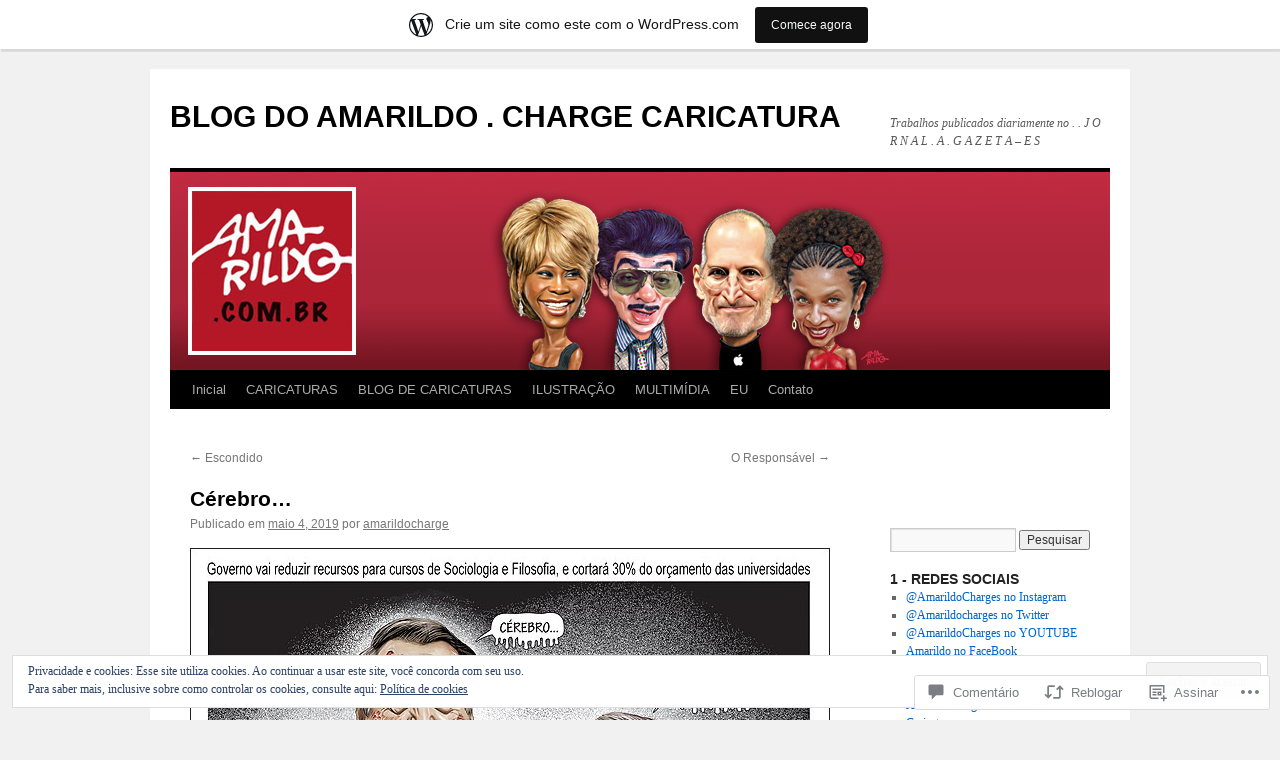

--- FILE ---
content_type: text/html; charset=UTF-8
request_url: https://amarildocharge.wordpress.com/2019/05/04/cerebro/
body_size: 46500
content:
<!DOCTYPE html>
<html lang="pt-BR">
<head>
<meta charset="UTF-8" />
<title>
Cérebro&#8230; | BLOG DO AMARILDO . CHARGE CARICATURA</title>
<link rel="profile" href="https://gmpg.org/xfn/11" />
<link rel="stylesheet" type="text/css" media="all" href="https://s0.wp.com/wp-content/themes/pub/twentyten/style.css?m=1659017451i&amp;ver=20190507" />
<link rel="pingback" href="https://amarildocharge.wordpress.com/xmlrpc.php">
<meta name='robots' content='max-image-preview:large' />
<link rel='dns-prefetch' href='//s0.wp.com' />
<link rel='dns-prefetch' href='//widgets.wp.com' />
<link rel='dns-prefetch' href='//af.pubmine.com' />
<link rel="alternate" type="application/rss+xml" title="Feed para BLOG DO AMARILDO . CHARGE CARICATURA &raquo;" href="https://amarildocharge.wordpress.com/feed/" />
<link rel="alternate" type="application/rss+xml" title="Feed de comentários para BLOG DO AMARILDO . CHARGE CARICATURA &raquo;" href="https://amarildocharge.wordpress.com/comments/feed/" />
<link rel="alternate" type="application/rss+xml" title="Feed de comentários para BLOG DO AMARILDO . CHARGE CARICATURA &raquo; Cérebro&#8230;" href="https://amarildocharge.wordpress.com/2019/05/04/cerebro/feed/" />
	<script type="text/javascript">
		/* <![CDATA[ */
		function addLoadEvent(func) {
			var oldonload = window.onload;
			if (typeof window.onload != 'function') {
				window.onload = func;
			} else {
				window.onload = function () {
					oldonload();
					func();
				}
			}
		}
		/* ]]> */
	</script>
	<link crossorigin='anonymous' rel='stylesheet' id='all-css-0-1' href='/_static/??-eJx9jFsKAjEMRTdkjYNS8UNcS2caSqfpg0lKcfdORRQf+BM4ufceaEVNOQkmgVhVoep8YmjeOhQGrGuag0dFpoFgLGQEGViuhNuJeQO/BTNKMVN4MMSc+7GV1vGCXWJVySwf9E9JPuBLfKev+kjZPQfRLAHFJ6dGs8Baff/08SWeh6Me9GF30vv5BiA5ZKI=&cssminify=yes' type='text/css' media='all' />
<style id='wp-emoji-styles-inline-css'>

	img.wp-smiley, img.emoji {
		display: inline !important;
		border: none !important;
		box-shadow: none !important;
		height: 1em !important;
		width: 1em !important;
		margin: 0 0.07em !important;
		vertical-align: -0.1em !important;
		background: none !important;
		padding: 0 !important;
	}
/*# sourceURL=wp-emoji-styles-inline-css */
</style>
<link crossorigin='anonymous' rel='stylesheet' id='all-css-2-1' href='/wp-content/plugins/gutenberg-core/v22.2.0/build/styles/block-library/style.css?m=1764855221i&cssminify=yes' type='text/css' media='all' />
<style id='wp-block-library-inline-css'>
.has-text-align-justify {
	text-align:justify;
}
.has-text-align-justify{text-align:justify;}

/*# sourceURL=wp-block-library-inline-css */
</style><style id='global-styles-inline-css'>
:root{--wp--preset--aspect-ratio--square: 1;--wp--preset--aspect-ratio--4-3: 4/3;--wp--preset--aspect-ratio--3-4: 3/4;--wp--preset--aspect-ratio--3-2: 3/2;--wp--preset--aspect-ratio--2-3: 2/3;--wp--preset--aspect-ratio--16-9: 16/9;--wp--preset--aspect-ratio--9-16: 9/16;--wp--preset--color--black: #000;--wp--preset--color--cyan-bluish-gray: #abb8c3;--wp--preset--color--white: #fff;--wp--preset--color--pale-pink: #f78da7;--wp--preset--color--vivid-red: #cf2e2e;--wp--preset--color--luminous-vivid-orange: #ff6900;--wp--preset--color--luminous-vivid-amber: #fcb900;--wp--preset--color--light-green-cyan: #7bdcb5;--wp--preset--color--vivid-green-cyan: #00d084;--wp--preset--color--pale-cyan-blue: #8ed1fc;--wp--preset--color--vivid-cyan-blue: #0693e3;--wp--preset--color--vivid-purple: #9b51e0;--wp--preset--color--blue: #0066cc;--wp--preset--color--medium-gray: #666;--wp--preset--color--light-gray: #f1f1f1;--wp--preset--gradient--vivid-cyan-blue-to-vivid-purple: linear-gradient(135deg,rgb(6,147,227) 0%,rgb(155,81,224) 100%);--wp--preset--gradient--light-green-cyan-to-vivid-green-cyan: linear-gradient(135deg,rgb(122,220,180) 0%,rgb(0,208,130) 100%);--wp--preset--gradient--luminous-vivid-amber-to-luminous-vivid-orange: linear-gradient(135deg,rgb(252,185,0) 0%,rgb(255,105,0) 100%);--wp--preset--gradient--luminous-vivid-orange-to-vivid-red: linear-gradient(135deg,rgb(255,105,0) 0%,rgb(207,46,46) 100%);--wp--preset--gradient--very-light-gray-to-cyan-bluish-gray: linear-gradient(135deg,rgb(238,238,238) 0%,rgb(169,184,195) 100%);--wp--preset--gradient--cool-to-warm-spectrum: linear-gradient(135deg,rgb(74,234,220) 0%,rgb(151,120,209) 20%,rgb(207,42,186) 40%,rgb(238,44,130) 60%,rgb(251,105,98) 80%,rgb(254,248,76) 100%);--wp--preset--gradient--blush-light-purple: linear-gradient(135deg,rgb(255,206,236) 0%,rgb(152,150,240) 100%);--wp--preset--gradient--blush-bordeaux: linear-gradient(135deg,rgb(254,205,165) 0%,rgb(254,45,45) 50%,rgb(107,0,62) 100%);--wp--preset--gradient--luminous-dusk: linear-gradient(135deg,rgb(255,203,112) 0%,rgb(199,81,192) 50%,rgb(65,88,208) 100%);--wp--preset--gradient--pale-ocean: linear-gradient(135deg,rgb(255,245,203) 0%,rgb(182,227,212) 50%,rgb(51,167,181) 100%);--wp--preset--gradient--electric-grass: linear-gradient(135deg,rgb(202,248,128) 0%,rgb(113,206,126) 100%);--wp--preset--gradient--midnight: linear-gradient(135deg,rgb(2,3,129) 0%,rgb(40,116,252) 100%);--wp--preset--font-size--small: 13px;--wp--preset--font-size--medium: 20px;--wp--preset--font-size--large: 36px;--wp--preset--font-size--x-large: 42px;--wp--preset--font-family--albert-sans: 'Albert Sans', sans-serif;--wp--preset--font-family--alegreya: Alegreya, serif;--wp--preset--font-family--arvo: Arvo, serif;--wp--preset--font-family--bodoni-moda: 'Bodoni Moda', serif;--wp--preset--font-family--bricolage-grotesque: 'Bricolage Grotesque', sans-serif;--wp--preset--font-family--cabin: Cabin, sans-serif;--wp--preset--font-family--chivo: Chivo, sans-serif;--wp--preset--font-family--commissioner: Commissioner, sans-serif;--wp--preset--font-family--cormorant: Cormorant, serif;--wp--preset--font-family--courier-prime: 'Courier Prime', monospace;--wp--preset--font-family--crimson-pro: 'Crimson Pro', serif;--wp--preset--font-family--dm-mono: 'DM Mono', monospace;--wp--preset--font-family--dm-sans: 'DM Sans', sans-serif;--wp--preset--font-family--dm-serif-display: 'DM Serif Display', serif;--wp--preset--font-family--domine: Domine, serif;--wp--preset--font-family--eb-garamond: 'EB Garamond', serif;--wp--preset--font-family--epilogue: Epilogue, sans-serif;--wp--preset--font-family--fahkwang: Fahkwang, sans-serif;--wp--preset--font-family--figtree: Figtree, sans-serif;--wp--preset--font-family--fira-sans: 'Fira Sans', sans-serif;--wp--preset--font-family--fjalla-one: 'Fjalla One', sans-serif;--wp--preset--font-family--fraunces: Fraunces, serif;--wp--preset--font-family--gabarito: Gabarito, system-ui;--wp--preset--font-family--ibm-plex-mono: 'IBM Plex Mono', monospace;--wp--preset--font-family--ibm-plex-sans: 'IBM Plex Sans', sans-serif;--wp--preset--font-family--ibarra-real-nova: 'Ibarra Real Nova', serif;--wp--preset--font-family--instrument-serif: 'Instrument Serif', serif;--wp--preset--font-family--inter: Inter, sans-serif;--wp--preset--font-family--josefin-sans: 'Josefin Sans', sans-serif;--wp--preset--font-family--jost: Jost, sans-serif;--wp--preset--font-family--libre-baskerville: 'Libre Baskerville', serif;--wp--preset--font-family--libre-franklin: 'Libre Franklin', sans-serif;--wp--preset--font-family--literata: Literata, serif;--wp--preset--font-family--lora: Lora, serif;--wp--preset--font-family--merriweather: Merriweather, serif;--wp--preset--font-family--montserrat: Montserrat, sans-serif;--wp--preset--font-family--newsreader: Newsreader, serif;--wp--preset--font-family--noto-sans-mono: 'Noto Sans Mono', sans-serif;--wp--preset--font-family--nunito: Nunito, sans-serif;--wp--preset--font-family--open-sans: 'Open Sans', sans-serif;--wp--preset--font-family--overpass: Overpass, sans-serif;--wp--preset--font-family--pt-serif: 'PT Serif', serif;--wp--preset--font-family--petrona: Petrona, serif;--wp--preset--font-family--piazzolla: Piazzolla, serif;--wp--preset--font-family--playfair-display: 'Playfair Display', serif;--wp--preset--font-family--plus-jakarta-sans: 'Plus Jakarta Sans', sans-serif;--wp--preset--font-family--poppins: Poppins, sans-serif;--wp--preset--font-family--raleway: Raleway, sans-serif;--wp--preset--font-family--roboto: Roboto, sans-serif;--wp--preset--font-family--roboto-slab: 'Roboto Slab', serif;--wp--preset--font-family--rubik: Rubik, sans-serif;--wp--preset--font-family--rufina: Rufina, serif;--wp--preset--font-family--sora: Sora, sans-serif;--wp--preset--font-family--source-sans-3: 'Source Sans 3', sans-serif;--wp--preset--font-family--source-serif-4: 'Source Serif 4', serif;--wp--preset--font-family--space-mono: 'Space Mono', monospace;--wp--preset--font-family--syne: Syne, sans-serif;--wp--preset--font-family--texturina: Texturina, serif;--wp--preset--font-family--urbanist: Urbanist, sans-serif;--wp--preset--font-family--work-sans: 'Work Sans', sans-serif;--wp--preset--spacing--20: 0.44rem;--wp--preset--spacing--30: 0.67rem;--wp--preset--spacing--40: 1rem;--wp--preset--spacing--50: 1.5rem;--wp--preset--spacing--60: 2.25rem;--wp--preset--spacing--70: 3.38rem;--wp--preset--spacing--80: 5.06rem;--wp--preset--shadow--natural: 6px 6px 9px rgba(0, 0, 0, 0.2);--wp--preset--shadow--deep: 12px 12px 50px rgba(0, 0, 0, 0.4);--wp--preset--shadow--sharp: 6px 6px 0px rgba(0, 0, 0, 0.2);--wp--preset--shadow--outlined: 6px 6px 0px -3px rgb(255, 255, 255), 6px 6px rgb(0, 0, 0);--wp--preset--shadow--crisp: 6px 6px 0px rgb(0, 0, 0);}:where(.is-layout-flex){gap: 0.5em;}:where(.is-layout-grid){gap: 0.5em;}body .is-layout-flex{display: flex;}.is-layout-flex{flex-wrap: wrap;align-items: center;}.is-layout-flex > :is(*, div){margin: 0;}body .is-layout-grid{display: grid;}.is-layout-grid > :is(*, div){margin: 0;}:where(.wp-block-columns.is-layout-flex){gap: 2em;}:where(.wp-block-columns.is-layout-grid){gap: 2em;}:where(.wp-block-post-template.is-layout-flex){gap: 1.25em;}:where(.wp-block-post-template.is-layout-grid){gap: 1.25em;}.has-black-color{color: var(--wp--preset--color--black) !important;}.has-cyan-bluish-gray-color{color: var(--wp--preset--color--cyan-bluish-gray) !important;}.has-white-color{color: var(--wp--preset--color--white) !important;}.has-pale-pink-color{color: var(--wp--preset--color--pale-pink) !important;}.has-vivid-red-color{color: var(--wp--preset--color--vivid-red) !important;}.has-luminous-vivid-orange-color{color: var(--wp--preset--color--luminous-vivid-orange) !important;}.has-luminous-vivid-amber-color{color: var(--wp--preset--color--luminous-vivid-amber) !important;}.has-light-green-cyan-color{color: var(--wp--preset--color--light-green-cyan) !important;}.has-vivid-green-cyan-color{color: var(--wp--preset--color--vivid-green-cyan) !important;}.has-pale-cyan-blue-color{color: var(--wp--preset--color--pale-cyan-blue) !important;}.has-vivid-cyan-blue-color{color: var(--wp--preset--color--vivid-cyan-blue) !important;}.has-vivid-purple-color{color: var(--wp--preset--color--vivid-purple) !important;}.has-black-background-color{background-color: var(--wp--preset--color--black) !important;}.has-cyan-bluish-gray-background-color{background-color: var(--wp--preset--color--cyan-bluish-gray) !important;}.has-white-background-color{background-color: var(--wp--preset--color--white) !important;}.has-pale-pink-background-color{background-color: var(--wp--preset--color--pale-pink) !important;}.has-vivid-red-background-color{background-color: var(--wp--preset--color--vivid-red) !important;}.has-luminous-vivid-orange-background-color{background-color: var(--wp--preset--color--luminous-vivid-orange) !important;}.has-luminous-vivid-amber-background-color{background-color: var(--wp--preset--color--luminous-vivid-amber) !important;}.has-light-green-cyan-background-color{background-color: var(--wp--preset--color--light-green-cyan) !important;}.has-vivid-green-cyan-background-color{background-color: var(--wp--preset--color--vivid-green-cyan) !important;}.has-pale-cyan-blue-background-color{background-color: var(--wp--preset--color--pale-cyan-blue) !important;}.has-vivid-cyan-blue-background-color{background-color: var(--wp--preset--color--vivid-cyan-blue) !important;}.has-vivid-purple-background-color{background-color: var(--wp--preset--color--vivid-purple) !important;}.has-black-border-color{border-color: var(--wp--preset--color--black) !important;}.has-cyan-bluish-gray-border-color{border-color: var(--wp--preset--color--cyan-bluish-gray) !important;}.has-white-border-color{border-color: var(--wp--preset--color--white) !important;}.has-pale-pink-border-color{border-color: var(--wp--preset--color--pale-pink) !important;}.has-vivid-red-border-color{border-color: var(--wp--preset--color--vivid-red) !important;}.has-luminous-vivid-orange-border-color{border-color: var(--wp--preset--color--luminous-vivid-orange) !important;}.has-luminous-vivid-amber-border-color{border-color: var(--wp--preset--color--luminous-vivid-amber) !important;}.has-light-green-cyan-border-color{border-color: var(--wp--preset--color--light-green-cyan) !important;}.has-vivid-green-cyan-border-color{border-color: var(--wp--preset--color--vivid-green-cyan) !important;}.has-pale-cyan-blue-border-color{border-color: var(--wp--preset--color--pale-cyan-blue) !important;}.has-vivid-cyan-blue-border-color{border-color: var(--wp--preset--color--vivid-cyan-blue) !important;}.has-vivid-purple-border-color{border-color: var(--wp--preset--color--vivid-purple) !important;}.has-vivid-cyan-blue-to-vivid-purple-gradient-background{background: var(--wp--preset--gradient--vivid-cyan-blue-to-vivid-purple) !important;}.has-light-green-cyan-to-vivid-green-cyan-gradient-background{background: var(--wp--preset--gradient--light-green-cyan-to-vivid-green-cyan) !important;}.has-luminous-vivid-amber-to-luminous-vivid-orange-gradient-background{background: var(--wp--preset--gradient--luminous-vivid-amber-to-luminous-vivid-orange) !important;}.has-luminous-vivid-orange-to-vivid-red-gradient-background{background: var(--wp--preset--gradient--luminous-vivid-orange-to-vivid-red) !important;}.has-very-light-gray-to-cyan-bluish-gray-gradient-background{background: var(--wp--preset--gradient--very-light-gray-to-cyan-bluish-gray) !important;}.has-cool-to-warm-spectrum-gradient-background{background: var(--wp--preset--gradient--cool-to-warm-spectrum) !important;}.has-blush-light-purple-gradient-background{background: var(--wp--preset--gradient--blush-light-purple) !important;}.has-blush-bordeaux-gradient-background{background: var(--wp--preset--gradient--blush-bordeaux) !important;}.has-luminous-dusk-gradient-background{background: var(--wp--preset--gradient--luminous-dusk) !important;}.has-pale-ocean-gradient-background{background: var(--wp--preset--gradient--pale-ocean) !important;}.has-electric-grass-gradient-background{background: var(--wp--preset--gradient--electric-grass) !important;}.has-midnight-gradient-background{background: var(--wp--preset--gradient--midnight) !important;}.has-small-font-size{font-size: var(--wp--preset--font-size--small) !important;}.has-medium-font-size{font-size: var(--wp--preset--font-size--medium) !important;}.has-large-font-size{font-size: var(--wp--preset--font-size--large) !important;}.has-x-large-font-size{font-size: var(--wp--preset--font-size--x-large) !important;}.has-albert-sans-font-family{font-family: var(--wp--preset--font-family--albert-sans) !important;}.has-alegreya-font-family{font-family: var(--wp--preset--font-family--alegreya) !important;}.has-arvo-font-family{font-family: var(--wp--preset--font-family--arvo) !important;}.has-bodoni-moda-font-family{font-family: var(--wp--preset--font-family--bodoni-moda) !important;}.has-bricolage-grotesque-font-family{font-family: var(--wp--preset--font-family--bricolage-grotesque) !important;}.has-cabin-font-family{font-family: var(--wp--preset--font-family--cabin) !important;}.has-chivo-font-family{font-family: var(--wp--preset--font-family--chivo) !important;}.has-commissioner-font-family{font-family: var(--wp--preset--font-family--commissioner) !important;}.has-cormorant-font-family{font-family: var(--wp--preset--font-family--cormorant) !important;}.has-courier-prime-font-family{font-family: var(--wp--preset--font-family--courier-prime) !important;}.has-crimson-pro-font-family{font-family: var(--wp--preset--font-family--crimson-pro) !important;}.has-dm-mono-font-family{font-family: var(--wp--preset--font-family--dm-mono) !important;}.has-dm-sans-font-family{font-family: var(--wp--preset--font-family--dm-sans) !important;}.has-dm-serif-display-font-family{font-family: var(--wp--preset--font-family--dm-serif-display) !important;}.has-domine-font-family{font-family: var(--wp--preset--font-family--domine) !important;}.has-eb-garamond-font-family{font-family: var(--wp--preset--font-family--eb-garamond) !important;}.has-epilogue-font-family{font-family: var(--wp--preset--font-family--epilogue) !important;}.has-fahkwang-font-family{font-family: var(--wp--preset--font-family--fahkwang) !important;}.has-figtree-font-family{font-family: var(--wp--preset--font-family--figtree) !important;}.has-fira-sans-font-family{font-family: var(--wp--preset--font-family--fira-sans) !important;}.has-fjalla-one-font-family{font-family: var(--wp--preset--font-family--fjalla-one) !important;}.has-fraunces-font-family{font-family: var(--wp--preset--font-family--fraunces) !important;}.has-gabarito-font-family{font-family: var(--wp--preset--font-family--gabarito) !important;}.has-ibm-plex-mono-font-family{font-family: var(--wp--preset--font-family--ibm-plex-mono) !important;}.has-ibm-plex-sans-font-family{font-family: var(--wp--preset--font-family--ibm-plex-sans) !important;}.has-ibarra-real-nova-font-family{font-family: var(--wp--preset--font-family--ibarra-real-nova) !important;}.has-instrument-serif-font-family{font-family: var(--wp--preset--font-family--instrument-serif) !important;}.has-inter-font-family{font-family: var(--wp--preset--font-family--inter) !important;}.has-josefin-sans-font-family{font-family: var(--wp--preset--font-family--josefin-sans) !important;}.has-jost-font-family{font-family: var(--wp--preset--font-family--jost) !important;}.has-libre-baskerville-font-family{font-family: var(--wp--preset--font-family--libre-baskerville) !important;}.has-libre-franklin-font-family{font-family: var(--wp--preset--font-family--libre-franklin) !important;}.has-literata-font-family{font-family: var(--wp--preset--font-family--literata) !important;}.has-lora-font-family{font-family: var(--wp--preset--font-family--lora) !important;}.has-merriweather-font-family{font-family: var(--wp--preset--font-family--merriweather) !important;}.has-montserrat-font-family{font-family: var(--wp--preset--font-family--montserrat) !important;}.has-newsreader-font-family{font-family: var(--wp--preset--font-family--newsreader) !important;}.has-noto-sans-mono-font-family{font-family: var(--wp--preset--font-family--noto-sans-mono) !important;}.has-nunito-font-family{font-family: var(--wp--preset--font-family--nunito) !important;}.has-open-sans-font-family{font-family: var(--wp--preset--font-family--open-sans) !important;}.has-overpass-font-family{font-family: var(--wp--preset--font-family--overpass) !important;}.has-pt-serif-font-family{font-family: var(--wp--preset--font-family--pt-serif) !important;}.has-petrona-font-family{font-family: var(--wp--preset--font-family--petrona) !important;}.has-piazzolla-font-family{font-family: var(--wp--preset--font-family--piazzolla) !important;}.has-playfair-display-font-family{font-family: var(--wp--preset--font-family--playfair-display) !important;}.has-plus-jakarta-sans-font-family{font-family: var(--wp--preset--font-family--plus-jakarta-sans) !important;}.has-poppins-font-family{font-family: var(--wp--preset--font-family--poppins) !important;}.has-raleway-font-family{font-family: var(--wp--preset--font-family--raleway) !important;}.has-roboto-font-family{font-family: var(--wp--preset--font-family--roboto) !important;}.has-roboto-slab-font-family{font-family: var(--wp--preset--font-family--roboto-slab) !important;}.has-rubik-font-family{font-family: var(--wp--preset--font-family--rubik) !important;}.has-rufina-font-family{font-family: var(--wp--preset--font-family--rufina) !important;}.has-sora-font-family{font-family: var(--wp--preset--font-family--sora) !important;}.has-source-sans-3-font-family{font-family: var(--wp--preset--font-family--source-sans-3) !important;}.has-source-serif-4-font-family{font-family: var(--wp--preset--font-family--source-serif-4) !important;}.has-space-mono-font-family{font-family: var(--wp--preset--font-family--space-mono) !important;}.has-syne-font-family{font-family: var(--wp--preset--font-family--syne) !important;}.has-texturina-font-family{font-family: var(--wp--preset--font-family--texturina) !important;}.has-urbanist-font-family{font-family: var(--wp--preset--font-family--urbanist) !important;}.has-work-sans-font-family{font-family: var(--wp--preset--font-family--work-sans) !important;}
/*# sourceURL=global-styles-inline-css */
</style>

<style id='classic-theme-styles-inline-css'>
/*! This file is auto-generated */
.wp-block-button__link{color:#fff;background-color:#32373c;border-radius:9999px;box-shadow:none;text-decoration:none;padding:calc(.667em + 2px) calc(1.333em + 2px);font-size:1.125em}.wp-block-file__button{background:#32373c;color:#fff;text-decoration:none}
/*# sourceURL=/wp-includes/css/classic-themes.min.css */
</style>
<link crossorigin='anonymous' rel='stylesheet' id='all-css-4-1' href='/_static/??-eJx9jskOwjAMRH+IYPblgPgUlMWClDqJYqf9fVxVXABxseSZefbAWIzPSTAJUDOlb/eYGHyuqDoVK6AJwhAt9kgaW3rmBfzGxqKMca5UZDY6KTYy8lCQ/3EdSrH+aVSaT8wGUM7pbd4GTCFXsE0yWZHovzDg6sG12AcYsDp9reLUmT/3qcyVLuvj4bRd7fbnTfcCmvdj7g==&cssminify=yes' type='text/css' media='all' />
<link rel='stylesheet' id='verbum-gutenberg-css-css' href='https://widgets.wp.com/verbum-block-editor/block-editor.css?ver=1738686361' media='all' />
<link crossorigin='anonymous' rel='stylesheet' id='all-css-6-1' href='/_static/??/wp-content/themes/pub/twentyten/blocks.css,/wp-content/themes/pub/twentyten/style-wpcom.css?m=1610459589j&cssminify=yes' type='text/css' media='all' />
<style id='jetpack_facebook_likebox-inline-css'>
.widget_facebook_likebox {
	overflow: hidden;
}

/*# sourceURL=/wp-content/mu-plugins/jetpack-plugin/moon/modules/widgets/facebook-likebox/style.css */
</style>
<link crossorigin='anonymous' rel='stylesheet' id='all-css-8-1' href='/_static/??-eJzTLy/QTc7PK0nNK9HPLdUtyClNz8wr1i9KTcrJTwcy0/WTi5G5ekCujj52Temp+bo5+cmJJZn5eSgc3bScxMwikFb7XFtDE1NLExMLc0OTLACohS2q&cssminify=yes' type='text/css' media='all' />
<style id='jetpack-global-styles-frontend-style-inline-css'>
:root { --font-headings: unset; --font-base: unset; --font-headings-default: -apple-system,BlinkMacSystemFont,"Segoe UI",Roboto,Oxygen-Sans,Ubuntu,Cantarell,"Helvetica Neue",sans-serif; --font-base-default: -apple-system,BlinkMacSystemFont,"Segoe UI",Roboto,Oxygen-Sans,Ubuntu,Cantarell,"Helvetica Neue",sans-serif;}
/*# sourceURL=jetpack-global-styles-frontend-style-inline-css */
</style>
<link crossorigin='anonymous' rel='stylesheet' id='all-css-10-1' href='/_static/??-eJyNjcEKwjAQRH/IuFRT6kX8FNkmS5K6yQY3Qfx7bfEiXrwM82B4A49qnJRGpUHupnIPqSgs1Cq624chi6zhO5OCRryTR++fW00l7J3qDv43XVNxoOISsmEJol/wY2uR8vs3WggsM/I6uOTzMI3Hw8lOg11eUT1JKA==&cssminify=yes' type='text/css' media='all' />
<script type="text/javascript" id="jetpack_related-posts-js-extra">
/* <![CDATA[ */
var related_posts_js_options = {"post_heading":"h4"};
//# sourceURL=jetpack_related-posts-js-extra
/* ]]> */
</script>
<script type="text/javascript" id="wpcom-actionbar-placeholder-js-extra">
/* <![CDATA[ */
var actionbardata = {"siteID":"5167701","postID":"18173","siteURL":"https://amarildocharge.wordpress.com","xhrURL":"https://amarildocharge.wordpress.com/wp-admin/admin-ajax.php","nonce":"71a014318e","isLoggedIn":"","statusMessage":"","subsEmailDefault":"instantly","proxyScriptUrl":"https://s0.wp.com/wp-content/js/wpcom-proxy-request.js?m=1513050504i&amp;ver=20211021","shortlink":"https://wp.me/slGm1-cerebro","i18n":{"followedText":"Novas publica\u00e7\u00f5es deste site agora aparecer\u00e3o no seu \u003Ca href=\"https://wordpress.com/reader\"\u003ELeitor\u003C/a\u003E","foldBar":"Esconder esta barra","unfoldBar":"Mostrar esta barra","shortLinkCopied":"Link curto copiado."}};
//# sourceURL=wpcom-actionbar-placeholder-js-extra
/* ]]> */
</script>
<script type="text/javascript" id="jetpack-mu-wpcom-settings-js-before">
/* <![CDATA[ */
var JETPACK_MU_WPCOM_SETTINGS = {"assetsUrl":"https://s0.wp.com/wp-content/mu-plugins/jetpack-mu-wpcom-plugin/moon/jetpack_vendor/automattic/jetpack-mu-wpcom/src/build/"};
//# sourceURL=jetpack-mu-wpcom-settings-js-before
/* ]]> */
</script>
<script crossorigin='anonymous' type='text/javascript'  src='/_static/??-eJxdjd0KwjAMhV/ILHNQvRIfRbq2jNY2CU236du7gYh6dfg4f7gKOKYWqGGZQfI8RVJMoYl19zdjYSa8RXI4zjF7rCHbFjwIa9Nf6kqkLukBv4bTlskNpPLj+e+NmafP7crVW6/gslUNuhddEVyGXYCYYPJSt4lruRzPxvT9aRhMegHKMEgx'></script>
<script type="text/javascript" id="rlt-proxy-js-after">
/* <![CDATA[ */
	rltInitialize( {"token":null,"iframeOrigins":["https:\/\/widgets.wp.com"]} );
//# sourceURL=rlt-proxy-js-after
/* ]]> */
</script>
<link rel="EditURI" type="application/rsd+xml" title="RSD" href="https://amarildocharge.wordpress.com/xmlrpc.php?rsd" />
<meta name="generator" content="WordPress.com" />
<link rel="canonical" href="https://amarildocharge.wordpress.com/2019/05/04/cerebro/" />
<link rel='shortlink' href='https://wp.me/slGm1-cerebro' />
<link rel="alternate" type="application/json+oembed" href="https://public-api.wordpress.com/oembed/?format=json&amp;url=https%3A%2F%2Famarildocharge.wordpress.com%2F2019%2F05%2F04%2Fcerebro%2F&amp;for=wpcom-auto-discovery" /><link rel="alternate" type="application/xml+oembed" href="https://public-api.wordpress.com/oembed/?format=xml&amp;url=https%3A%2F%2Famarildocharge.wordpress.com%2F2019%2F05%2F04%2Fcerebro%2F&amp;for=wpcom-auto-discovery" />
<!-- Jetpack Open Graph Tags -->
<meta property="og:type" content="article" />
<meta property="og:title" content="Cérebro&#8230;" />
<meta property="og:url" content="https://amarildocharge.wordpress.com/2019/05/04/cerebro/" />
<meta property="og:description" content="Visite o post para mais." />
<meta property="article:published_time" content="2019-05-04T03:05:16+00:00" />
<meta property="article:modified_time" content="2019-05-04T20:55:43+00:00" />
<meta property="og:site_name" content="BLOG DO AMARILDO . CHARGE CARICATURA" />
<meta property="og:image" content="https://amarildocharge.wordpress.com/wp-content/uploads/2019/05/blog-3.jpg" />
<meta property="og:image:secure_url" content="https://amarildocharge.wordpress.com/wp-content/uploads/2019/05/blog-3.jpg" />
<meta property="og:image:width" content="640" />
<meta property="og:image:height" content="464" />
<meta property="og:image:alt" content="" />
<meta property="og:locale" content="pt_BR" />
<meta property="fb:app_id" content="249643311490" />
<meta property="article:publisher" content="https://www.facebook.com/WordPresscom" />
<meta name="twitter:creator" content="@AmarildoCharges" />
<meta name="twitter:site" content="@AmarildoCharges" />
<meta name="twitter:text:title" content="Cérebro&#8230;" />
<meta name="twitter:image" content="https://amarildocharge.wordpress.com/wp-content/uploads/2019/05/blog-3.jpg?w=640" />
<meta name="twitter:card" content="summary_large_image" />
<meta name="twitter:description" content="Post de @AmarildoCharges." />

<!-- End Jetpack Open Graph Tags -->
<link rel="shortcut icon" type="image/x-icon" href="https://secure.gravatar.com/blavatar/4864bd7b41ec78a64589964f5a2def70114c31766dd9bc207d85c5700bbf33f6?s=32" sizes="16x16" />
<link rel="icon" type="image/x-icon" href="https://secure.gravatar.com/blavatar/4864bd7b41ec78a64589964f5a2def70114c31766dd9bc207d85c5700bbf33f6?s=32" sizes="16x16" />
<link rel="apple-touch-icon" href="https://secure.gravatar.com/blavatar/4864bd7b41ec78a64589964f5a2def70114c31766dd9bc207d85c5700bbf33f6?s=114" />
<link rel='openid.server' href='https://amarildocharge.wordpress.com/?openidserver=1' />
<link rel='openid.delegate' href='https://amarildocharge.wordpress.com/' />
<link rel="search" type="application/opensearchdescription+xml" href="https://amarildocharge.wordpress.com/osd.xml" title="BLOG DO AMARILDO . CHARGE CARICATURA" />
<link rel="search" type="application/opensearchdescription+xml" href="https://s1.wp.com/opensearch.xml" title="WordPress.com" />
<script type="text/javascript">
/* <![CDATA[ */
var wa_client = {}; wa_client.cmd = []; wa_client.config = { 'blog_id': 5167701, 'blog_language': 'pt', 'is_wordads': false, 'hosting_type': 0, 'afp_account_id': 'pub-2154155199370810', 'afp_host_id': 5038568878849053, 'theme': 'pub/twentyten', '_': { 'title': 'Publicidade', 'privacy_settings': 'Configurações de privacidade' }, 'formats': [ 'inline', 'belowpost', 'bottom_sticky', 'sidebar_sticky_right', 'sidebar', 'gutenberg_rectangle', 'gutenberg_leaderboard', 'gutenberg_mobile_leaderboard', 'gutenberg_skyscraper' ] };
/* ]]> */
</script>
		<script type="text/javascript">

			window.doNotSellCallback = function() {

				var linkElements = [
					'a[href="https://wordpress.com/?ref=footer_blog"]',
					'a[href="https://wordpress.com/?ref=footer_website"]',
					'a[href="https://wordpress.com/?ref=vertical_footer"]',
					'a[href^="https://wordpress.com/?ref=footer_segment_"]',
				].join(',');

				var dnsLink = document.createElement( 'a' );
				dnsLink.href = 'https://wordpress.com/pt-br/advertising-program-optout/';
				dnsLink.classList.add( 'do-not-sell-link' );
				dnsLink.rel = 'nofollow';
				dnsLink.style.marginLeft = '0.5em';
				dnsLink.textContent = 'Não venda ou compartilhe minhas informações pessoais';

				var creditLinks = document.querySelectorAll( linkElements );

				if ( 0 === creditLinks.length ) {
					return false;
				}

				Array.prototype.forEach.call( creditLinks, function( el ) {
					el.insertAdjacentElement( 'afterend', dnsLink );
				});

				return true;
			};

		</script>
		<script type="text/javascript">
	window.google_analytics_uacct = "UA-52447-2";
</script>

<script type="text/javascript">
	var _gaq = _gaq || [];
	_gaq.push(['_setAccount', 'UA-52447-2']);
	_gaq.push(['_gat._anonymizeIp']);
	_gaq.push(['_setDomainName', 'wordpress.com']);
	_gaq.push(['_initData']);
	_gaq.push(['_trackPageview']);

	(function() {
		var ga = document.createElement('script'); ga.type = 'text/javascript'; ga.async = true;
		ga.src = ('https:' == document.location.protocol ? 'https://ssl' : 'http://www') + '.google-analytics.com/ga.js';
		(document.getElementsByTagName('head')[0] || document.getElementsByTagName('body')[0]).appendChild(ga);
	})();
</script>
<link crossorigin='anonymous' rel='stylesheet' id='all-css-0-3' href='/_static/??-eJyNjMEKgzAQBX9Ifdha9CJ+StF1KdFkN7gJ+X0RbM89zjAMSqxJJbEkhFxHnz9ODBunONN+M4Kq4O2EsHil3WDFRT4aMqvw/yHomj0baD40G/tf9BXXcApj27+ej6Hr2247ASkBO20=&cssminify=yes' type='text/css' media='all' />
</head>

<body class="wp-singular post-template-default single single-post postid-18173 single-format-standard wp-theme-pubtwentyten customizer-styles-applied single-author jetpack-reblog-enabled has-marketing-bar has-marketing-bar-theme-twenty-ten">
<div id="wrapper" class="hfeed">
	<div id="header">
		<div id="masthead">
			<div id="branding" role="banner">
								<div id="site-title">
					<span>
						<a href="https://amarildocharge.wordpress.com/" title="BLOG DO AMARILDO . CHARGE CARICATURA" rel="home">BLOG DO AMARILDO . CHARGE CARICATURA</a>
					</span>
				</div>
				<div id="site-description">Trabalhos publicados diariamente no . . J O R N A L . A . G A Z E T A &#8211; E S</div>

									<a class="home-link" href="https://amarildocharge.wordpress.com/" title="BLOG DO AMARILDO . CHARGE CARICATURA" rel="home">
						<img src="https://amarildocharge.wordpress.com/wp-content/uploads/2013/03/blog-wordpress-cabeca-2013-001.jpg" width="940" height="198" alt="" />
					</a>
								</div><!-- #branding -->

			<div id="access" role="navigation">
								<div class="skip-link screen-reader-text"><a href="#content" title="Pular para o conteúdo">Pular para o conteúdo</a></div>
				<div class="menu"><ul>
<li ><a href="https://amarildocharge.wordpress.com/">Inicial</a></li><li class="page_item page-item-84"><a href="https://amarildocharge.wordpress.com/caricatura/">CARICATURAS</a></li>
<li class="page_item page-item-10099"><a href="https://amarildocharge.wordpress.com/blog-de-caricaturas/">BLOG DE CARICATURAS</a></li>
<li class="page_item page-item-26"><a href="https://amarildocharge.wordpress.com/ilustracao/">ILUSTRAÇÃO</a></li>
<li class="page_item page-item-66"><a href="https://amarildocharge.wordpress.com/videos/">MULTIMÍDIA</a></li>
<li class="page_item page-item-2"><a href="https://amarildocharge.wordpress.com/about/">EU</a></li>
<li class="page_item page-item-10107"><a href="https://amarildocharge.wordpress.com/contato/">Contato</a></li>
</ul></div>
			</div><!-- #access -->
		</div><!-- #masthead -->
	</div><!-- #header -->

	<div id="main">

		<div id="container">
			<div id="content" role="main">

			

				<div id="nav-above" class="navigation">
					<div class="nav-previous"><a href="https://amarildocharge.wordpress.com/2019/05/03/escondido/" rel="prev"><span class="meta-nav">&larr;</span> Escondido</a></div>
					<div class="nav-next"><a href="https://amarildocharge.wordpress.com/2019/05/05/o-responsavel/" rel="next">O Responsável <span class="meta-nav">&rarr;</span></a></div>
				</div><!-- #nav-above -->

				<div id="post-18173" class="post-18173 post type-post status-publish format-standard hentry category-charges tag-150838 tag-abraham tag-amarildo tag-art tag-arte tag-bolsonaro tag-brasil tag-caricatura tag-caricature tag-cartoon tag-cartum tag-cartunista tag-charge tag-copy-psd tag-corta tag-death tag-desenho tag-draw tag-educacao tag-espiritosanto tag-espirito tag-facebook tag-gazeta tag-humor tag-ilustracao tag-ilustration tag-instagram tag-jornal tag-ministro tag-paint tag-pc tag-pintura tag-santo tag-speedpaint tag-the tag-twitter tag-universidades tag-verba tag-vitoria-es tag-vitoria tag-walking tag-weintraub">
											<h2 class="entry-title"><a href="https://amarildocharge.wordpress.com/2019/05/04/cerebro/" rel="bookmark">Cérebro&#8230;</a></h2>					
					<div class="entry-meta">
						<span class="meta-prep meta-prep-author">Publicado em</span> <a href="https://amarildocharge.wordpress.com/2019/05/04/cerebro/" title="12:05 am" rel="bookmark"><span class="entry-date">maio 4, 2019</span></a> <span class="meta-sep">por</span> <span class="author vcard"><a class="url fn n" href="https://amarildocharge.wordpress.com/author/amarildocharge/" title="Ver todos os posts de amarildocharge">amarildocharge</a></span>					</div><!-- .entry-meta -->

					<div class="entry-content">
						<p><a href="https://amarildocharge.wordpress.com/wp-content/uploads/2019/05/blog-3.jpg"><img data-attachment-id="18174" data-permalink="https://amarildocharge.wordpress.com/2019/05/04/cerebro/opi-002-eps-3498/" data-orig-file="https://amarildocharge.wordpress.com/wp-content/uploads/2019/05/blog-3.jpg" data-orig-size="640,464" data-comments-opened="1" data-image-meta="{&quot;aperture&quot;:&quot;0&quot;,&quot;credit&quot;:&quot;&quot;,&quot;camera&quot;:&quot;&quot;,&quot;caption&quot;:&quot;OPI-002.eps&quot;,&quot;created_timestamp&quot;:&quot;0&quot;,&quot;copyright&quot;:&quot;&quot;,&quot;focal_length&quot;:&quot;0&quot;,&quot;iso&quot;:&quot;0&quot;,&quot;shutter_speed&quot;:&quot;0&quot;,&quot;title&quot;:&quot;OPI-002.eps&quot;,&quot;orientation&quot;:&quot;1&quot;}" data-image-title="Bolsonaro Abraham Weintraub Ministro educacao corta 30 pc verba universidades The walking Death copy.psd" data-image-description="&lt;p&gt;charge03052019&lt;/p&gt;
" data-image-caption="" data-medium-file="https://amarildocharge.wordpress.com/wp-content/uploads/2019/05/blog-3.jpg?w=300" data-large-file="https://amarildocharge.wordpress.com/wp-content/uploads/2019/05/blog-3.jpg?w=640" class="alignnone size-full wp-image-18174" src="https://amarildocharge.wordpress.com/wp-content/uploads/2019/05/blog-3.jpg?w=640&#038;h=464" alt="" width="640" height="464" srcset="https://amarildocharge.wordpress.com/wp-content/uploads/2019/05/blog-3.jpg 640w, https://amarildocharge.wordpress.com/wp-content/uploads/2019/05/blog-3.jpg?w=128&amp;h=93 128w, https://amarildocharge.wordpress.com/wp-content/uploads/2019/05/blog-3.jpg?w=300&amp;h=218 300w" sizes="(max-width: 640px) 100vw, 640px" /></a></p>
<span id="wordads-inline-marker" style="display: none;"></span><div id="jp-post-flair" class="sharedaddy sd-like-enabled sd-sharing-enabled"><div class="sharedaddy sd-sharing-enabled"><div class="robots-nocontent sd-block sd-social sd-social-icon-text sd-sharing"><h3 class="sd-title">Compartilhar</h3><div class="sd-content"><ul><li><a href="#" class="sharing-anchor sd-button share-more"><span>Compartilhar</span></a></li><li class="share-end"></li></ul><div class="sharing-hidden"><div class="inner" style="display: none;"><ul><li class="share-facebook"><a rel="nofollow noopener noreferrer"
				data-shared="sharing-facebook-18173"
				class="share-facebook sd-button share-icon"
				href="https://amarildocharge.wordpress.com/2019/05/04/cerebro/?share=facebook"
				target="_blank"
				aria-labelledby="sharing-facebook-18173"
				>
				<span id="sharing-facebook-18173" hidden>Clique para compartilhar no Facebook(abre em nova janela)</span>
				<span>Facebook</span>
			</a></li><li class="share-twitter"><a rel="nofollow noopener noreferrer"
				data-shared="sharing-twitter-18173"
				class="share-twitter sd-button share-icon"
				href="https://amarildocharge.wordpress.com/2019/05/04/cerebro/?share=twitter"
				target="_blank"
				aria-labelledby="sharing-twitter-18173"
				>
				<span id="sharing-twitter-18173" hidden>Clique para compartilhar no X(abre em nova janela)</span>
				<span>18+</span>
			</a></li><li class="share-pinterest"><a rel="nofollow noopener noreferrer"
				data-shared="sharing-pinterest-18173"
				class="share-pinterest sd-button share-icon"
				href="https://amarildocharge.wordpress.com/2019/05/04/cerebro/?share=pinterest"
				target="_blank"
				aria-labelledby="sharing-pinterest-18173"
				>
				<span id="sharing-pinterest-18173" hidden>Clique para compartilhar no Pinterest(abre em nova janela)</span>
				<span>Pinterest</span>
			</a></li><li class="share-end"></li></ul></div></div></div></div></div><div class='sharedaddy sd-block sd-like jetpack-likes-widget-wrapper jetpack-likes-widget-unloaded' id='like-post-wrapper-5167701-18173-6967e347ae091' data-src='//widgets.wp.com/likes/index.html?ver=20260114#blog_id=5167701&amp;post_id=18173&amp;origin=amarildocharge.wordpress.com&amp;obj_id=5167701-18173-6967e347ae091' data-name='like-post-frame-5167701-18173-6967e347ae091' data-title='Curtir ou reblogar'><div class='likes-widget-placeholder post-likes-widget-placeholder' style='height: 55px;'><span class='button'><span>Curtir</span></span> <span class='loading'>Carregando...</span></div><span class='sd-text-color'></span><a class='sd-link-color'></a></div>
<div id='jp-relatedposts' class='jp-relatedposts' >
	<h3 class="jp-relatedposts-headline"><em>Relacionado</em></h3>
</div></div>											</div><!-- .entry-content -->

							<div id="entry-author-info">
						<div id="author-avatar">
							<img referrerpolicy="no-referrer" alt='Avatar de Desconhecido' src='https://2.gravatar.com/avatar/5b9fa5301027e8365a6d96d6dc00da3b35396785ca1871359e8436c215442e33?s=60&#038;d=&#038;r=G' srcset='https://2.gravatar.com/avatar/5b9fa5301027e8365a6d96d6dc00da3b35396785ca1871359e8436c215442e33?s=60&#038;d=&#038;r=G 1x, https://2.gravatar.com/avatar/5b9fa5301027e8365a6d96d6dc00da3b35396785ca1871359e8436c215442e33?s=90&#038;d=&#038;r=G 1.5x, https://2.gravatar.com/avatar/5b9fa5301027e8365a6d96d6dc00da3b35396785ca1871359e8436c215442e33?s=120&#038;d=&#038;r=G 2x, https://2.gravatar.com/avatar/5b9fa5301027e8365a6d96d6dc00da3b35396785ca1871359e8436c215442e33?s=180&#038;d=&#038;r=G 3x, https://2.gravatar.com/avatar/5b9fa5301027e8365a6d96d6dc00da3b35396785ca1871359e8436c215442e33?s=240&#038;d=&#038;r=G 4x' class='avatar avatar-60' height='60' width='60' loading='lazy' decoding='async' />						</div><!-- #author-avatar -->
						<div id="author-description">
							<h2>
							About amarildocharge							</h2>
							Amarildo é Chargista e Editor de Ilustração do jornal A Gazeta de Vitória-ES.							<div id="author-link">
								<a href="https://amarildocharge.wordpress.com/author/amarildocharge/" rel="author">
									View all posts by amarildocharge <span class="meta-nav">&rarr;</span>								</a>
							</div><!-- #author-link	-->
						</div><!-- #author-description -->
					</div><!-- #entry-author-info -->

						<div class="entry-utility">
							Esta entrada foi publicada em <a href="https://amarildocharge.wordpress.com/category/charges/" rel="category tag">Charges</a> e marcada com a tag <a href="https://amarildocharge.wordpress.com/tag/30/" rel="tag">30</a>, <a href="https://amarildocharge.wordpress.com/tag/abraham/" rel="tag">Abraham</a>, <a href="https://amarildocharge.wordpress.com/tag/amarildo/" rel="tag">amarildo</a>, <a href="https://amarildocharge.wordpress.com/tag/art/" rel="tag">Art</a>, <a href="https://amarildocharge.wordpress.com/tag/arte/" rel="tag">Arte</a>, <a href="https://amarildocharge.wordpress.com/tag/bolsonaro/" rel="tag">Bolsonaro</a>, <a href="https://amarildocharge.wordpress.com/tag/brasil/" rel="tag">Brasil</a>, <a href="https://amarildocharge.wordpress.com/tag/caricatura/" rel="tag">caricatura</a>, <a href="https://amarildocharge.wordpress.com/tag/caricature/" rel="tag">Caricature</a>, <a href="https://amarildocharge.wordpress.com/tag/cartoon/" rel="tag">Cartoon</a>, <a href="https://amarildocharge.wordpress.com/tag/cartum/" rel="tag">Cartum</a>, <a href="https://amarildocharge.wordpress.com/tag/cartunista/" rel="tag">Cartunista</a>, <a href="https://amarildocharge.wordpress.com/tag/charge/" rel="tag">charge</a>, <a href="https://amarildocharge.wordpress.com/tag/copy-psd/" rel="tag">copy.psd</a>, <a href="https://amarildocharge.wordpress.com/tag/corta/" rel="tag">Corta</a>, <a href="https://amarildocharge.wordpress.com/tag/death/" rel="tag">Death</a>, <a href="https://amarildocharge.wordpress.com/tag/desenho/" rel="tag">Desenho</a>, <a href="https://amarildocharge.wordpress.com/tag/draw/" rel="tag">Draw</a>, <a href="https://amarildocharge.wordpress.com/tag/educacao/" rel="tag">Educação</a>, <a href="https://amarildocharge.wordpress.com/tag/espiritosanto/" rel="tag">EspíritoSanto</a>, <a href="https://amarildocharge.wordpress.com/tag/espirito/" rel="tag">espirito</a>, <a href="https://amarildocharge.wordpress.com/tag/facebook/" rel="tag">Facebook</a>, <a href="https://amarildocharge.wordpress.com/tag/gazeta/" rel="tag">Gazeta</a>, <a href="https://amarildocharge.wordpress.com/tag/humor/" rel="tag">Humor</a>, <a href="https://amarildocharge.wordpress.com/tag/ilustracao/" rel="tag">Ilustração</a>, <a href="https://amarildocharge.wordpress.com/tag/ilustration/" rel="tag">Ilustration</a>, <a href="https://amarildocharge.wordpress.com/tag/instagram/" rel="tag">instagram</a>, <a href="https://amarildocharge.wordpress.com/tag/jornal/" rel="tag">Jornal</a>, <a href="https://amarildocharge.wordpress.com/tag/ministro/" rel="tag">Ministro</a>, <a href="https://amarildocharge.wordpress.com/tag/paint/" rel="tag">Paint</a>, <a href="https://amarildocharge.wordpress.com/tag/pc/" rel="tag">pc</a>, <a href="https://amarildocharge.wordpress.com/tag/pintura/" rel="tag">Pintura</a>, <a href="https://amarildocharge.wordpress.com/tag/santo/" rel="tag">santo</a>, <a href="https://amarildocharge.wordpress.com/tag/speedpaint/" rel="tag">Speedpaint</a>, <a href="https://amarildocharge.wordpress.com/tag/the/" rel="tag">The</a>, <a href="https://amarildocharge.wordpress.com/tag/twitter/" rel="tag">Twitter</a>, <a href="https://amarildocharge.wordpress.com/tag/universidades/" rel="tag">universidades</a>, <a href="https://amarildocharge.wordpress.com/tag/verba/" rel="tag">Verba</a>, <a href="https://amarildocharge.wordpress.com/tag/vitoria-es/" rel="tag">Vitória-ES</a>, <a href="https://amarildocharge.wordpress.com/tag/vitoria/" rel="tag">Vitoria</a>, <a href="https://amarildocharge.wordpress.com/tag/walking/" rel="tag">walking</a>, <a href="https://amarildocharge.wordpress.com/tag/weintraub/" rel="tag">Weintraub</a>. Adicione o <a href="https://amarildocharge.wordpress.com/2019/05/04/cerebro/" title="Link permanente para Cérebro&#8230;" rel="bookmark">link permanente</a> aos seus favoritos.													</div><!-- .entry-utility -->
					</div><!-- #post-18173 -->

				<div id="nav-below" class="navigation">
					<div class="nav-previous"><a href="https://amarildocharge.wordpress.com/2019/05/03/escondido/" rel="prev"><span class="meta-nav">&larr;</span> Escondido</a></div>
					<div class="nav-next"><a href="https://amarildocharge.wordpress.com/2019/05/05/o-responsavel/" rel="next">O Responsável <span class="meta-nav">&rarr;</span></a></div>
				</div><!-- #nav-below -->

				
			<div id="comments">



	<div id="respond" class="comment-respond">
		<h3 id="reply-title" class="comment-reply-title">Deixe um comentário <small><a rel="nofollow" id="cancel-comment-reply-link" href="/2019/05/04/cerebro/#respond" style="display:none;">Cancelar resposta</a></small></h3><form action="https://amarildocharge.wordpress.com/wp-comments-post.php" method="post" id="commentform" class="comment-form">


<div class="comment-form__verbum transparent"></div><div class="verbum-form-meta"><input type='hidden' name='comment_post_ID' value='18173' id='comment_post_ID' />
<input type='hidden' name='comment_parent' id='comment_parent' value='0' />

			<input type="hidden" name="highlander_comment_nonce" id="highlander_comment_nonce" value="c48abd1e63" />
			<input type="hidden" name="verbum_show_subscription_modal" value="" /></div><p style="display: none;"><input type="hidden" id="akismet_comment_nonce" name="akismet_comment_nonce" value="4c869413f8" /></p><p style="display: none !important;" class="akismet-fields-container" data-prefix="ak_"><label>&#916;<textarea name="ak_hp_textarea" cols="45" rows="8" maxlength="100"></textarea></label><input type="hidden" id="ak_js_1" name="ak_js" value="7"/><script type="text/javascript">
/* <![CDATA[ */
document.getElementById( "ak_js_1" ).setAttribute( "value", ( new Date() ).getTime() );
/* ]]> */
</script>
</p></form>	</div><!-- #respond -->
	<p class="akismet_comment_form_privacy_notice">Este site utiliza o Akismet para reduzir spam. <a href="https://akismet.com/privacy/" target="_blank" rel="nofollow noopener">Saiba como seus dados em comentários são processados</a>.</p>
</div><!-- #comments -->

	
			</div><!-- #content -->
		</div><!-- #container -->


		<div id="primary" class="widget-area" role="complementary">
						<ul class="xoxo">

<li id="follow_button_widget-2" class="widget-container widget_follow_button_widget">
		<a class="wordpress-follow-button" href="https://amarildocharge.wordpress.com" data-blog="5167701" data-lang="pt-br" >Follow BLOG DO AMARILDO . CHARGE CARICATURA on WordPress.com</a>
		<script type="text/javascript">(function(d){ window.wpcomPlatform = {"titles":{"timelines":"Linhas do tempo embut\u00edveis","followButton":"Bot\u00e3o Seguir","wpEmbeds":"Embutidos WordPress"}}; var f = d.getElementsByTagName('SCRIPT')[0], p = d.createElement('SCRIPT');p.type = 'text/javascript';p.async = true;p.src = '//widgets.wp.com/platform.js';f.parentNode.insertBefore(p,f);}(document));</script>

		</li><li id="facebook-likebox-4" class="widget-container widget_facebook_likebox">		<div id="fb-root"></div>
		<div class="fb-page" data-href="https://www.facebook.com/pages/Amarildo-Charges-e-Caricaturas/127441340772252" data-width="200"  data-height="213" data-hide-cover="false" data-show-facepile="true" data-tabs="false" data-hide-cta="false" data-small-header="false">
		<div class="fb-xfbml-parse-ignore"><blockquote cite="https://www.facebook.com/pages/Amarildo-Charges-e-Caricaturas/127441340772252"><a href="https://www.facebook.com/pages/Amarildo-Charges-e-Caricaturas/127441340772252"></a></blockquote></div>
		</div>
		</li><li id="search-2" class="widget-container widget_search"><form role="search" method="get" id="searchform" class="searchform" action="https://amarildocharge.wordpress.com/">
				<div>
					<label class="screen-reader-text" for="s">Pesquisar por:</label>
					<input type="text" value="" name="s" id="s" />
					<input type="submit" id="searchsubmit" value="Pesquisar" />
				</div>
			</form></li><li id="linkcat-86598742" class="widget-container widget_links"><h3 class="widget-title">1 - REDES SOCIAIS</h3>
	<ul class='xoxo blogroll'>
<li><a href="https://www.instagram.com/amarildocharges/" rel="me noopener" title="Página de charges, ilustrações e caricaturas do Amarildo no Instagram" target="_blank">@AmarildoCharges no Instagram</a></li>
<li><a href="https://twitter.com/#!/AmarildoCharges" rel="noopener" target="_blank">@Amarildocharges no Twitter</a></li>
<li><a href="https://www.youtube.com/@Amarildocharges" rel="me noopener" title="Canal do @AmarildoCharges no YouTube" target="_blank">@AmarildoCharges no YOUTUBE</a></li>
<li><a href="http://www.facebook.com/AmarildoCharge" rel="noopener" target="_blank">Amarildo no FaceBook</a></li>

	</ul>
</li>
<li id="linkcat-1470883" class="widget-container widget_links"><h3 class="widget-title">C.A.T.E.G.O.R.I.A.S</h3>
	<ul class='xoxo blogroll'>
<li><a href="http://amarildocharge.blogspot.com.br/" rel="noopener" target="_blank">Amarildo Blog de Caricaturas</a></li>
<li><a href="https://amarildocharge.wordpress.com/category/caricaturas/" title="Caricaturas do Amarildo">Caricaturas</a></li>
<li><a href="https://amarildocharge.wordpress.com/category/charges/">Charges</a></li>
<li><a href="https://amarildocharge.wordpress.com/category/ilustracao/">Ilustrações</a></li>
<li><a href="https://amarildocharge.wordpress.com/category/multimidia/" title="Vídeos e Animaçoes">Multimídia</a></li>

	</ul>
</li>
<li id="linkcat-24673731" class="widget-container widget_links"><h3 class="widget-title">H U M O R . L I N K S</h3>
	<ul class='xoxo blogroll'>
<li><a href="http://baptistao.zip.net/" rel="noopener" title="Blog do espetacular caricaturista Baptistão" target="_blank">Blog do Baptistão</a></li>
<li><a href="http://amarildo-charge.blogspot.com/" rel="noopener" title="Blog de Caricaturas e Charges do Amarildo no Blogspot.com" target="_blank">Meu Blog no Google</a></li>
<li><a href="http://amarildo.charge.zip.net/" rel="noopener" title="Blog de Caricaturas e charges do Amarildo no zip.net" target="_blank">Meu Blog no Uol</a></li>
<li><a href="http://risadaria.uol.com.br/" rel="noopener" target="_blank">RISADARIA</a></li>

	</ul>
</li>
<li id="linkcat-123779" class="widget-container widget_links"><h3 class="widget-title">OUTROS SITES</h3>
	<ul class='xoxo blogroll'>
<li><a href="http://amarildo.com.br" rel="noopener" title="Site de Charges . Caricaturas . Ilustrações do Amarildo" target="_blank">Amarildo.com.br</a></li>
<li><a href="https://amarildocharge.wordpress.com">Blog do Amarildo</a></li>
<li><a href="http://foto360.com.br/" rel="noopener" title="Site com fotografias panorâmicas em 360 graus." target="_blank">Fotos 360 Graus</a></li>
<li><a href="http://wordpress.com/">WordPress.com</a></li>
<li><a href="http://wordpress.org/">WordPress.org</a></li>

	</ul>
</li>
<li id="blog-stats-3" class="widget-container widget_blog-stats"><h3 class="widget-title">Estatísticas do Site</h3>		<ul>
			<li>3.434.145 hits</li>
		</ul>
		</li><li id="archives-2" class="widget-container widget_archive"><h3 class="widget-title">A R Q U I V O S</h3>
			<ul>
					<li><a href='https://amarildocharge.wordpress.com/2025/12/'>dezembro 2025</a>&nbsp;(37)</li>
	<li><a href='https://amarildocharge.wordpress.com/2025/11/'>novembro 2025</a>&nbsp;(29)</li>
	<li><a href='https://amarildocharge.wordpress.com/2025/10/'>outubro 2025</a>&nbsp;(31)</li>
	<li><a href='https://amarildocharge.wordpress.com/2025/09/'>setembro 2025</a>&nbsp;(39)</li>
	<li><a href='https://amarildocharge.wordpress.com/2025/08/'>agosto 2025</a>&nbsp;(22)</li>
	<li><a href='https://amarildocharge.wordpress.com/2025/07/'>julho 2025</a>&nbsp;(14)</li>
	<li><a href='https://amarildocharge.wordpress.com/2025/06/'>junho 2025</a>&nbsp;(9)</li>
	<li><a href='https://amarildocharge.wordpress.com/2025/05/'>maio 2025</a>&nbsp;(40)</li>
	<li><a href='https://amarildocharge.wordpress.com/2025/04/'>abril 2025</a>&nbsp;(26)</li>
	<li><a href='https://amarildocharge.wordpress.com/2025/03/'>março 2025</a>&nbsp;(16)</li>
	<li><a href='https://amarildocharge.wordpress.com/2025/02/'>fevereiro 2025</a>&nbsp;(18)</li>
	<li><a href='https://amarildocharge.wordpress.com/2025/01/'>janeiro 2025</a>&nbsp;(3)</li>
	<li><a href='https://amarildocharge.wordpress.com/2024/12/'>dezembro 2024</a>&nbsp;(11)</li>
	<li><a href='https://amarildocharge.wordpress.com/2024/11/'>novembro 2024</a>&nbsp;(19)</li>
	<li><a href='https://amarildocharge.wordpress.com/2024/10/'>outubro 2024</a>&nbsp;(31)</li>
	<li><a href='https://amarildocharge.wordpress.com/2024/09/'>setembro 2024</a>&nbsp;(11)</li>
	<li><a href='https://amarildocharge.wordpress.com/2024/08/'>agosto 2024</a>&nbsp;(20)</li>
	<li><a href='https://amarildocharge.wordpress.com/2024/07/'>julho 2024</a>&nbsp;(11)</li>
	<li><a href='https://amarildocharge.wordpress.com/2024/06/'>junho 2024</a>&nbsp;(11)</li>
	<li><a href='https://amarildocharge.wordpress.com/2024/05/'>maio 2024</a>&nbsp;(23)</li>
	<li><a href='https://amarildocharge.wordpress.com/2024/04/'>abril 2024</a>&nbsp;(25)</li>
	<li><a href='https://amarildocharge.wordpress.com/2024/03/'>março 2024</a>&nbsp;(8)</li>
	<li><a href='https://amarildocharge.wordpress.com/2023/12/'>dezembro 2023</a>&nbsp;(24)</li>
	<li><a href='https://amarildocharge.wordpress.com/2023/11/'>novembro 2023</a>&nbsp;(30)</li>
	<li><a href='https://amarildocharge.wordpress.com/2023/10/'>outubro 2023</a>&nbsp;(31)</li>
	<li><a href='https://amarildocharge.wordpress.com/2023/09/'>setembro 2023</a>&nbsp;(28)</li>
	<li><a href='https://amarildocharge.wordpress.com/2023/08/'>agosto 2023</a>&nbsp;(30)</li>
	<li><a href='https://amarildocharge.wordpress.com/2023/07/'>julho 2023</a>&nbsp;(31)</li>
	<li><a href='https://amarildocharge.wordpress.com/2023/06/'>junho 2023</a>&nbsp;(29)</li>
	<li><a href='https://amarildocharge.wordpress.com/2023/05/'>maio 2023</a>&nbsp;(30)</li>
	<li><a href='https://amarildocharge.wordpress.com/2023/04/'>abril 2023</a>&nbsp;(30)</li>
	<li><a href='https://amarildocharge.wordpress.com/2023/03/'>março 2023</a>&nbsp;(31)</li>
	<li><a href='https://amarildocharge.wordpress.com/2023/02/'>fevereiro 2023</a>&nbsp;(29)</li>
	<li><a href='https://amarildocharge.wordpress.com/2023/01/'>janeiro 2023</a>&nbsp;(32)</li>
	<li><a href='https://amarildocharge.wordpress.com/2022/12/'>dezembro 2022</a>&nbsp;(14)</li>
	<li><a href='https://amarildocharge.wordpress.com/2022/11/'>novembro 2022</a>&nbsp;(17)</li>
	<li><a href='https://amarildocharge.wordpress.com/2022/10/'>outubro 2022</a>&nbsp;(31)</li>
	<li><a href='https://amarildocharge.wordpress.com/2022/09/'>setembro 2022</a>&nbsp;(31)</li>
	<li><a href='https://amarildocharge.wordpress.com/2022/08/'>agosto 2022</a>&nbsp;(32)</li>
	<li><a href='https://amarildocharge.wordpress.com/2022/07/'>julho 2022</a>&nbsp;(32)</li>
	<li><a href='https://amarildocharge.wordpress.com/2022/06/'>junho 2022</a>&nbsp;(31)</li>
	<li><a href='https://amarildocharge.wordpress.com/2022/05/'>maio 2022</a>&nbsp;(31)</li>
	<li><a href='https://amarildocharge.wordpress.com/2022/04/'>abril 2022</a>&nbsp;(30)</li>
	<li><a href='https://amarildocharge.wordpress.com/2022/03/'>março 2022</a>&nbsp;(31)</li>
	<li><a href='https://amarildocharge.wordpress.com/2022/02/'>fevereiro 2022</a>&nbsp;(20)</li>
	<li><a href='https://amarildocharge.wordpress.com/2022/01/'>janeiro 2022</a>&nbsp;(5)</li>
	<li><a href='https://amarildocharge.wordpress.com/2021/12/'>dezembro 2021</a>&nbsp;(31)</li>
	<li><a href='https://amarildocharge.wordpress.com/2021/11/'>novembro 2021</a>&nbsp;(30)</li>
	<li><a href='https://amarildocharge.wordpress.com/2021/10/'>outubro 2021</a>&nbsp;(33)</li>
	<li><a href='https://amarildocharge.wordpress.com/2021/09/'>setembro 2021</a>&nbsp;(30)</li>
	<li><a href='https://amarildocharge.wordpress.com/2021/08/'>agosto 2021</a>&nbsp;(32)</li>
	<li><a href='https://amarildocharge.wordpress.com/2021/07/'>julho 2021</a>&nbsp;(30)</li>
	<li><a href='https://amarildocharge.wordpress.com/2021/06/'>junho 2021</a>&nbsp;(29)</li>
	<li><a href='https://amarildocharge.wordpress.com/2021/05/'>maio 2021</a>&nbsp;(31)</li>
	<li><a href='https://amarildocharge.wordpress.com/2021/04/'>abril 2021</a>&nbsp;(31)</li>
	<li><a href='https://amarildocharge.wordpress.com/2021/03/'>março 2021</a>&nbsp;(31)</li>
	<li><a href='https://amarildocharge.wordpress.com/2021/02/'>fevereiro 2021</a>&nbsp;(28)</li>
	<li><a href='https://amarildocharge.wordpress.com/2021/01/'>janeiro 2021</a>&nbsp;(31)</li>
	<li><a href='https://amarildocharge.wordpress.com/2020/12/'>dezembro 2020</a>&nbsp;(31)</li>
	<li><a href='https://amarildocharge.wordpress.com/2020/11/'>novembro 2020</a>&nbsp;(29)</li>
	<li><a href='https://amarildocharge.wordpress.com/2020/10/'>outubro 2020</a>&nbsp;(34)</li>
	<li><a href='https://amarildocharge.wordpress.com/2020/09/'>setembro 2020</a>&nbsp;(31)</li>
	<li><a href='https://amarildocharge.wordpress.com/2020/08/'>agosto 2020</a>&nbsp;(31)</li>
	<li><a href='https://amarildocharge.wordpress.com/2020/07/'>julho 2020</a>&nbsp;(31)</li>
	<li><a href='https://amarildocharge.wordpress.com/2020/06/'>junho 2020</a>&nbsp;(9)</li>
	<li><a href='https://amarildocharge.wordpress.com/2020/05/'>maio 2020</a>&nbsp;(31)</li>
	<li><a href='https://amarildocharge.wordpress.com/2020/04/'>abril 2020</a>&nbsp;(30)</li>
	<li><a href='https://amarildocharge.wordpress.com/2020/03/'>março 2020</a>&nbsp;(31)</li>
	<li><a href='https://amarildocharge.wordpress.com/2020/02/'>fevereiro 2020</a>&nbsp;(29)</li>
	<li><a href='https://amarildocharge.wordpress.com/2020/01/'>janeiro 2020</a>&nbsp;(31)</li>
	<li><a href='https://amarildocharge.wordpress.com/2019/12/'>dezembro 2019</a>&nbsp;(31)</li>
	<li><a href='https://amarildocharge.wordpress.com/2019/11/'>novembro 2019</a>&nbsp;(30)</li>
	<li><a href='https://amarildocharge.wordpress.com/2019/10/'>outubro 2019</a>&nbsp;(31)</li>
	<li><a href='https://amarildocharge.wordpress.com/2019/09/'>setembro 2019</a>&nbsp;(29)</li>
	<li><a href='https://amarildocharge.wordpress.com/2019/08/'>agosto 2019</a>&nbsp;(32)</li>
	<li><a href='https://amarildocharge.wordpress.com/2019/07/'>julho 2019</a>&nbsp;(29)</li>
	<li><a href='https://amarildocharge.wordpress.com/2019/06/'>junho 2019</a>&nbsp;(30)</li>
	<li><a href='https://amarildocharge.wordpress.com/2019/05/'>maio 2019</a>&nbsp;(30)</li>
	<li><a href='https://amarildocharge.wordpress.com/2019/04/'>abril 2019</a>&nbsp;(32)</li>
	<li><a href='https://amarildocharge.wordpress.com/2019/03/'>março 2019</a>&nbsp;(30)</li>
	<li><a href='https://amarildocharge.wordpress.com/2019/02/'>fevereiro 2019</a>&nbsp;(17)</li>
	<li><a href='https://amarildocharge.wordpress.com/2019/01/'>janeiro 2019</a>&nbsp;(26)</li>
	<li><a href='https://amarildocharge.wordpress.com/2018/12/'>dezembro 2018</a>&nbsp;(31)</li>
	<li><a href='https://amarildocharge.wordpress.com/2018/11/'>novembro 2018</a>&nbsp;(30)</li>
	<li><a href='https://amarildocharge.wordpress.com/2018/10/'>outubro 2018</a>&nbsp;(31)</li>
	<li><a href='https://amarildocharge.wordpress.com/2018/09/'>setembro 2018</a>&nbsp;(33)</li>
	<li><a href='https://amarildocharge.wordpress.com/2018/08/'>agosto 2018</a>&nbsp;(33)</li>
	<li><a href='https://amarildocharge.wordpress.com/2018/07/'>julho 2018</a>&nbsp;(33)</li>
	<li><a href='https://amarildocharge.wordpress.com/2018/06/'>junho 2018</a>&nbsp;(31)</li>
	<li><a href='https://amarildocharge.wordpress.com/2018/05/'>maio 2018</a>&nbsp;(32)</li>
	<li><a href='https://amarildocharge.wordpress.com/2018/04/'>abril 2018</a>&nbsp;(32)</li>
	<li><a href='https://amarildocharge.wordpress.com/2018/03/'>março 2018</a>&nbsp;(37)</li>
	<li><a href='https://amarildocharge.wordpress.com/2018/02/'>fevereiro 2018</a>&nbsp;(11)</li>
	<li><a href='https://amarildocharge.wordpress.com/2018/01/'>janeiro 2018</a>&nbsp;(17)</li>
	<li><a href='https://amarildocharge.wordpress.com/2017/12/'>dezembro 2017</a>&nbsp;(31)</li>
	<li><a href='https://amarildocharge.wordpress.com/2017/11/'>novembro 2017</a>&nbsp;(30)</li>
	<li><a href='https://amarildocharge.wordpress.com/2017/10/'>outubro 2017</a>&nbsp;(31)</li>
	<li><a href='https://amarildocharge.wordpress.com/2017/09/'>setembro 2017</a>&nbsp;(31)</li>
	<li><a href='https://amarildocharge.wordpress.com/2017/08/'>agosto 2017</a>&nbsp;(31)</li>
	<li><a href='https://amarildocharge.wordpress.com/2017/07/'>julho 2017</a>&nbsp;(31)</li>
	<li><a href='https://amarildocharge.wordpress.com/2017/06/'>junho 2017</a>&nbsp;(45)</li>
	<li><a href='https://amarildocharge.wordpress.com/2017/05/'>maio 2017</a>&nbsp;(32)</li>
	<li><a href='https://amarildocharge.wordpress.com/2017/04/'>abril 2017</a>&nbsp;(32)</li>
	<li><a href='https://amarildocharge.wordpress.com/2017/03/'>março 2017</a>&nbsp;(38)</li>
	<li><a href='https://amarildocharge.wordpress.com/2017/02/'>fevereiro 2017</a>&nbsp;(13)</li>
	<li><a href='https://amarildocharge.wordpress.com/2017/01/'>janeiro 2017</a>&nbsp;(15)</li>
	<li><a href='https://amarildocharge.wordpress.com/2016/12/'>dezembro 2016</a>&nbsp;(32)</li>
	<li><a href='https://amarildocharge.wordpress.com/2016/11/'>novembro 2016</a>&nbsp;(31)</li>
	<li><a href='https://amarildocharge.wordpress.com/2016/10/'>outubro 2016</a>&nbsp;(32)</li>
	<li><a href='https://amarildocharge.wordpress.com/2016/09/'>setembro 2016</a>&nbsp;(36)</li>
	<li><a href='https://amarildocharge.wordpress.com/2016/08/'>agosto 2016</a>&nbsp;(32)</li>
	<li><a href='https://amarildocharge.wordpress.com/2016/07/'>julho 2016</a>&nbsp;(32)</li>
	<li><a href='https://amarildocharge.wordpress.com/2016/06/'>junho 2016</a>&nbsp;(30)</li>
	<li><a href='https://amarildocharge.wordpress.com/2016/05/'>maio 2016</a>&nbsp;(38)</li>
	<li><a href='https://amarildocharge.wordpress.com/2016/04/'>abril 2016</a>&nbsp;(35)</li>
	<li><a href='https://amarildocharge.wordpress.com/2016/03/'>março 2016</a>&nbsp;(32)</li>
	<li><a href='https://amarildocharge.wordpress.com/2016/02/'>fevereiro 2016</a>&nbsp;(14)</li>
	<li><a href='https://amarildocharge.wordpress.com/2016/01/'>janeiro 2016</a>&nbsp;(17)</li>
	<li><a href='https://amarildocharge.wordpress.com/2015/12/'>dezembro 2015</a>&nbsp;(33)</li>
	<li><a href='https://amarildocharge.wordpress.com/2015/11/'>novembro 2015</a>&nbsp;(33)</li>
	<li><a href='https://amarildocharge.wordpress.com/2015/10/'>outubro 2015</a>&nbsp;(31)</li>
	<li><a href='https://amarildocharge.wordpress.com/2015/09/'>setembro 2015</a>&nbsp;(31)</li>
	<li><a href='https://amarildocharge.wordpress.com/2015/08/'>agosto 2015</a>&nbsp;(31)</li>
	<li><a href='https://amarildocharge.wordpress.com/2015/07/'>julho 2015</a>&nbsp;(31)</li>
	<li><a href='https://amarildocharge.wordpress.com/2015/06/'>junho 2015</a>&nbsp;(32)</li>
	<li><a href='https://amarildocharge.wordpress.com/2015/05/'>maio 2015</a>&nbsp;(31)</li>
	<li><a href='https://amarildocharge.wordpress.com/2015/04/'>abril 2015</a>&nbsp;(38)</li>
	<li><a href='https://amarildocharge.wordpress.com/2015/03/'>março 2015</a>&nbsp;(38)</li>
	<li><a href='https://amarildocharge.wordpress.com/2015/02/'>fevereiro 2015</a>&nbsp;(18)</li>
	<li><a href='https://amarildocharge.wordpress.com/2015/01/'>janeiro 2015</a>&nbsp;(15)</li>
	<li><a href='https://amarildocharge.wordpress.com/2014/12/'>dezembro 2014</a>&nbsp;(33)</li>
	<li><a href='https://amarildocharge.wordpress.com/2014/11/'>novembro 2014</a>&nbsp;(32)</li>
	<li><a href='https://amarildocharge.wordpress.com/2014/10/'>outubro 2014</a>&nbsp;(36)</li>
	<li><a href='https://amarildocharge.wordpress.com/2014/09/'>setembro 2014</a>&nbsp;(35)</li>
	<li><a href='https://amarildocharge.wordpress.com/2014/08/'>agosto 2014</a>&nbsp;(35)</li>
	<li><a href='https://amarildocharge.wordpress.com/2014/07/'>julho 2014</a>&nbsp;(33)</li>
	<li><a href='https://amarildocharge.wordpress.com/2014/06/'>junho 2014</a>&nbsp;(42)</li>
	<li><a href='https://amarildocharge.wordpress.com/2014/05/'>maio 2014</a>&nbsp;(37)</li>
	<li><a href='https://amarildocharge.wordpress.com/2014/04/'>abril 2014</a>&nbsp;(40)</li>
	<li><a href='https://amarildocharge.wordpress.com/2014/03/'>março 2014</a>&nbsp;(46)</li>
	<li><a href='https://amarildocharge.wordpress.com/2014/02/'>fevereiro 2014</a>&nbsp;(25)</li>
	<li><a href='https://amarildocharge.wordpress.com/2014/01/'>janeiro 2014</a>&nbsp;(12)</li>
	<li><a href='https://amarildocharge.wordpress.com/2013/12/'>dezembro 2013</a>&nbsp;(57)</li>
	<li><a href='https://amarildocharge.wordpress.com/2013/11/'>novembro 2013</a>&nbsp;(57)</li>
	<li><a href='https://amarildocharge.wordpress.com/2013/10/'>outubro 2013</a>&nbsp;(53)</li>
	<li><a href='https://amarildocharge.wordpress.com/2013/09/'>setembro 2013</a>&nbsp;(44)</li>
	<li><a href='https://amarildocharge.wordpress.com/2013/08/'>agosto 2013</a>&nbsp;(68)</li>
	<li><a href='https://amarildocharge.wordpress.com/2013/07/'>julho 2013</a>&nbsp;(72)</li>
	<li><a href='https://amarildocharge.wordpress.com/2013/06/'>junho 2013</a>&nbsp;(63)</li>
	<li><a href='https://amarildocharge.wordpress.com/2013/05/'>maio 2013</a>&nbsp;(60)</li>
	<li><a href='https://amarildocharge.wordpress.com/2013/04/'>abril 2013</a>&nbsp;(59)</li>
	<li><a href='https://amarildocharge.wordpress.com/2013/03/'>março 2013</a>&nbsp;(50)</li>
	<li><a href='https://amarildocharge.wordpress.com/2013/02/'>fevereiro 2013</a>&nbsp;(41)</li>
	<li><a href='https://amarildocharge.wordpress.com/2013/01/'>janeiro 2013</a>&nbsp;(34)</li>
	<li><a href='https://amarildocharge.wordpress.com/2012/12/'>dezembro 2012</a>&nbsp;(44)</li>
	<li><a href='https://amarildocharge.wordpress.com/2012/11/'>novembro 2012</a>&nbsp;(41)</li>
	<li><a href='https://amarildocharge.wordpress.com/2012/10/'>outubro 2012</a>&nbsp;(43)</li>
	<li><a href='https://amarildocharge.wordpress.com/2012/09/'>setembro 2012</a>&nbsp;(43)</li>
	<li><a href='https://amarildocharge.wordpress.com/2012/08/'>agosto 2012</a>&nbsp;(43)</li>
	<li><a href='https://amarildocharge.wordpress.com/2012/07/'>julho 2012</a>&nbsp;(50)</li>
	<li><a href='https://amarildocharge.wordpress.com/2012/06/'>junho 2012</a>&nbsp;(42)</li>
	<li><a href='https://amarildocharge.wordpress.com/2012/05/'>maio 2012</a>&nbsp;(45)</li>
	<li><a href='https://amarildocharge.wordpress.com/2012/04/'>abril 2012</a>&nbsp;(46)</li>
	<li><a href='https://amarildocharge.wordpress.com/2012/03/'>março 2012</a>&nbsp;(55)</li>
	<li><a href='https://amarildocharge.wordpress.com/2012/02/'>fevereiro 2012</a>&nbsp;(31)</li>
	<li><a href='https://amarildocharge.wordpress.com/2012/01/'>janeiro 2012</a>&nbsp;(25)</li>
	<li><a href='https://amarildocharge.wordpress.com/2011/12/'>dezembro 2011</a>&nbsp;(51)</li>
	<li><a href='https://amarildocharge.wordpress.com/2011/11/'>novembro 2011</a>&nbsp;(46)</li>
	<li><a href='https://amarildocharge.wordpress.com/2011/10/'>outubro 2011</a>&nbsp;(54)</li>
	<li><a href='https://amarildocharge.wordpress.com/2011/09/'>setembro 2011</a>&nbsp;(50)</li>
	<li><a href='https://amarildocharge.wordpress.com/2011/08/'>agosto 2011</a>&nbsp;(64)</li>
	<li><a href='https://amarildocharge.wordpress.com/2011/07/'>julho 2011</a>&nbsp;(60)</li>
	<li><a href='https://amarildocharge.wordpress.com/2011/06/'>junho 2011</a>&nbsp;(61)</li>
	<li><a href='https://amarildocharge.wordpress.com/2011/05/'>maio 2011</a>&nbsp;(51)</li>
	<li><a href='https://amarildocharge.wordpress.com/2011/04/'>abril 2011</a>&nbsp;(38)</li>
	<li><a href='https://amarildocharge.wordpress.com/2011/03/'>março 2011</a>&nbsp;(59)</li>
	<li><a href='https://amarildocharge.wordpress.com/2011/02/'>fevereiro 2011</a>&nbsp;(25)</li>
	<li><a href='https://amarildocharge.wordpress.com/2011/01/'>janeiro 2011</a>&nbsp;(25)</li>
	<li><a href='https://amarildocharge.wordpress.com/2010/12/'>dezembro 2010</a>&nbsp;(42)</li>
	<li><a href='https://amarildocharge.wordpress.com/2010/11/'>novembro 2010</a>&nbsp;(46)</li>
	<li><a href='https://amarildocharge.wordpress.com/2010/10/'>outubro 2010</a>&nbsp;(43)</li>
	<li><a href='https://amarildocharge.wordpress.com/2010/09/'>setembro 2010</a>&nbsp;(43)</li>
	<li><a href='https://amarildocharge.wordpress.com/2010/08/'>agosto 2010</a>&nbsp;(56)</li>
	<li><a href='https://amarildocharge.wordpress.com/2010/07/'>julho 2010</a>&nbsp;(32)</li>
	<li><a href='https://amarildocharge.wordpress.com/2010/06/'>junho 2010</a>&nbsp;(35)</li>
	<li><a href='https://amarildocharge.wordpress.com/2010/05/'>maio 2010</a>&nbsp;(38)</li>
	<li><a href='https://amarildocharge.wordpress.com/2010/04/'>abril 2010</a>&nbsp;(35)</li>
	<li><a href='https://amarildocharge.wordpress.com/2010/03/'>março 2010</a>&nbsp;(41)</li>
	<li><a href='https://amarildocharge.wordpress.com/2010/02/'>fevereiro 2010</a>&nbsp;(23)</li>
	<li><a href='https://amarildocharge.wordpress.com/2010/01/'>janeiro 2010</a>&nbsp;(12)</li>
	<li><a href='https://amarildocharge.wordpress.com/2009/12/'>dezembro 2009</a>&nbsp;(34)</li>
	<li><a href='https://amarildocharge.wordpress.com/2009/11/'>novembro 2009</a>&nbsp;(33)</li>
	<li><a href='https://amarildocharge.wordpress.com/2009/10/'>outubro 2009</a>&nbsp;(32)</li>
	<li><a href='https://amarildocharge.wordpress.com/2009/09/'>setembro 2009</a>&nbsp;(30)</li>
	<li><a href='https://amarildocharge.wordpress.com/2009/08/'>agosto 2009</a>&nbsp;(4)</li>
	<li><a href='https://amarildocharge.wordpress.com/2008/10/'>outubro 2008</a>&nbsp;(21)</li>
			</ul>

			</li><li id="pages-2" class="widget-container widget_pages"><h3 class="widget-title">Páginas</h3>
			<ul>
				<li class="page_item page-item-84"><a href="https://amarildocharge.wordpress.com/caricatura/">CARICATURAS</a></li>
<li class="page_item page-item-10099"><a href="https://amarildocharge.wordpress.com/blog-de-caricaturas/">BLOG DE CARICATURAS</a></li>
<li class="page_item page-item-26"><a href="https://amarildocharge.wordpress.com/ilustracao/">ILUSTRAÇÃO</a></li>
<li class="page_item page-item-66"><a href="https://amarildocharge.wordpress.com/videos/">MULTIMÍDIA</a></li>
<li class="page_item page-item-2"><a href="https://amarildocharge.wordpress.com/about/">EU</a></li>
<li class="page_item page-item-10107"><a href="https://amarildocharge.wordpress.com/contato/">Contato</a></li>
			</ul>

			</li><li id="tag_cloud-2" class="widget-container widget_tag_cloud"><h3 class="widget-title">CATEGORIAS</h3><div style="overflow: hidden;"><a href="https://amarildocharge.wordpress.com/category/caricaturas/" style="font-size: 100%; padding: 1px; margin: 1px;"  title="Caricaturas (423)">Caricaturas</a> <a href="https://amarildocharge.wordpress.com/category/charges/" style="font-size: 100%; padding: 1px; margin: 1px;"  title="Charges (5721)">Charges</a> <a href="https://amarildocharge.wordpress.com/category/fotos/" style="font-size: 100%; padding: 1px; margin: 1px;"  title="Fotos (52)">Fotos</a> <a href="https://amarildocharge.wordpress.com/category/humor/" style="font-size: 100%; padding: 1px; margin: 1px;"  title="Humor (2)">Humor</a> <a href="https://amarildocharge.wordpress.com/tag/ilustracao/" style="font-size: 100%; padding: 1px; margin: 1px;"  title="Ilustração (139)">Ilustração</a> <a href="https://amarildocharge.wordpress.com/category/infograficos/" style="font-size: 100%; padding: 1px; margin: 1px;"  title="Infograficos (3)">Infograficos</a> <a href="https://amarildocharge.wordpress.com/category/multimidia/" style="font-size: 100%; padding: 1px; margin: 1px;"  title="Multimídia (424)">Multimídia</a> <a href="https://amarildocharge.wordpress.com/category/rascunhos/" style="font-size: 100%; padding: 1px; margin: 1px;"  title="Rascunhos (17)">Rascunhos</a> <a href="https://amarildocharge.wordpress.com/category/textos/" style="font-size: 100%; padding: 1px; margin: 1px;"  title="Textos (2)">Textos</a> <a href="https://amarildocharge.wordpress.com/category/uncategorized/" style="font-size: 100%; padding: 1px; margin: 1px;"  title="Uncategorized (3)">Uncategorized</a> </div></li><li id="blog-stats-4" class="widget-container widget_blog-stats"><h3 class="widget-title">Estatísticas do blog</h3>		<ul>
			<li>3.434.145 cliques</li>
		</ul>
		</li>			</ul>
		</div><!-- #primary .widget-area -->

	</div><!-- #main -->

	<div id="footer" role="contentinfo">
		<div id="colophon">



			<div id="site-info">
				<a href="https://amarildocharge.wordpress.com/" title="BLOG DO AMARILDO . CHARGE CARICATURA" rel="home">
					BLOG DO AMARILDO . CHARGE CARICATURA				</a>
							</div><!-- #site-info -->

			<div id="site-generator">
								<a href="https://wordpress.com/?ref=footer_blog" rel="nofollow">Blog no WordPress.com.</a>
			</div><!-- #site-generator -->

		</div><!-- #colophon -->
	</div><!-- #footer -->

</div><!-- #wrapper -->

<!--  -->
<script type="speculationrules">
{"prefetch":[{"source":"document","where":{"and":[{"href_matches":"/*"},{"not":{"href_matches":["/wp-*.php","/wp-admin/*","/files/*","/wp-content/*","/wp-content/plugins/*","/wp-content/themes/pub/twentyten/*","/*\\?(.+)"]}},{"not":{"selector_matches":"a[rel~=\"nofollow\"]"}},{"not":{"selector_matches":".no-prefetch, .no-prefetch a"}}]},"eagerness":"conservative"}]}
</script>
<script type="text/javascript" src="//0.gravatar.com/js/hovercards/hovercards.min.js?ver=202603924dcd77a86c6f1d3698ec27fc5da92b28585ddad3ee636c0397cf312193b2a1" id="grofiles-cards-js"></script>
<script type="text/javascript" id="wpgroho-js-extra">
/* <![CDATA[ */
var WPGroHo = {"my_hash":""};
//# sourceURL=wpgroho-js-extra
/* ]]> */
</script>
<script crossorigin='anonymous' type='text/javascript'  src='/wp-content/mu-plugins/gravatar-hovercards/wpgroho.js?m=1610363240i'></script>

	<script>
		// Initialize and attach hovercards to all gravatars
		( function() {
			function init() {
				if ( typeof Gravatar === 'undefined' ) {
					return;
				}

				if ( typeof Gravatar.init !== 'function' ) {
					return;
				}

				Gravatar.profile_cb = function ( hash, id ) {
					WPGroHo.syncProfileData( hash, id );
				};

				Gravatar.my_hash = WPGroHo.my_hash;
				Gravatar.init(
					'body',
					'#wp-admin-bar-my-account',
					{
						i18n: {
							'Edit your profile →': 'Edite seu perfil →',
							'View profile →': 'Visualizar perfil →',
							'Contact': 'Contato',
							'Send money': 'Enviar dinheiro',
							'Sorry, we are unable to load this Gravatar profile.': 'Não foi possível carregar este perfil no Gravatar.',
							'Gravatar not found.': 'Gravatar not found.',
							'Too Many Requests.': 'Excesso de solicitações.',
							'Internal Server Error.': 'Erro interno do servidor',
							'Is this you?': 'É você?',
							'Claim your free profile.': 'Claim your free profile.',
							'Email': 'Email',
							'Home Phone': 'Telefone residencial',
							'Work Phone': 'Telefone comercial',
							'Cell Phone': 'Cell Phone',
							'Contact Form': 'Formulário de Contato',
							'Calendar': 'Agenda',
						},
					}
				);
			}

			if ( document.readyState !== 'loading' ) {
				init();
			} else {
				document.addEventListener( 'DOMContentLoaded', init );
			}
		} )();
	</script>

		<div style="display:none">
	<div class="grofile-hash-map-36b697cd44f3b0908863775b41bc29a4">
	</div>
	</div>
		<!-- CCPA [start] -->
		<script type="text/javascript">
			( function () {

				var setupPrivacy = function() {

					// Minimal Mozilla Cookie library
					// https://developer.mozilla.org/en-US/docs/Web/API/Document/cookie/Simple_document.cookie_framework
					var cookieLib = window.cookieLib = {getItem:function(e){return e&&decodeURIComponent(document.cookie.replace(new RegExp("(?:(?:^|.*;)\\s*"+encodeURIComponent(e).replace(/[\-\.\+\*]/g,"\\$&")+"\\s*\\=\\s*([^;]*).*$)|^.*$"),"$1"))||null},setItem:function(e,o,n,t,r,i){if(!e||/^(?:expires|max\-age|path|domain|secure)$/i.test(e))return!1;var c="";if(n)switch(n.constructor){case Number:c=n===1/0?"; expires=Fri, 31 Dec 9999 23:59:59 GMT":"; max-age="+n;break;case String:c="; expires="+n;break;case Date:c="; expires="+n.toUTCString()}return"rootDomain"!==r&&".rootDomain"!==r||(r=(".rootDomain"===r?".":"")+document.location.hostname.split(".").slice(-2).join(".")),document.cookie=encodeURIComponent(e)+"="+encodeURIComponent(o)+c+(r?"; domain="+r:"")+(t?"; path="+t:"")+(i?"; secure":""),!0}};

					// Implement IAB USP API.
					window.__uspapi = function( command, version, callback ) {

						// Validate callback.
						if ( typeof callback !== 'function' ) {
							return;
						}

						// Validate the given command.
						if ( command !== 'getUSPData' || version !== 1 ) {
							callback( null, false );
							return;
						}

						// Check for GPC. If set, override any stored cookie.
						if ( navigator.globalPrivacyControl ) {
							callback( { version: 1, uspString: '1YYN' }, true );
							return;
						}

						// Check for cookie.
						var consent = cookieLib.getItem( 'usprivacy' );

						// Invalid cookie.
						if ( null === consent ) {
							callback( null, false );
							return;
						}

						// Everything checks out. Fire the provided callback with the consent data.
						callback( { version: 1, uspString: consent }, true );
					};

					// Initialization.
					document.addEventListener( 'DOMContentLoaded', function() {

						// Internal functions.
						var setDefaultOptInCookie = function() {
							var value = '1YNN';
							var domain = '.wordpress.com' === location.hostname.slice( -14 ) ? '.rootDomain' : location.hostname;
							cookieLib.setItem( 'usprivacy', value, 365 * 24 * 60 * 60, '/', domain );
						};

						var setDefaultOptOutCookie = function() {
							var value = '1YYN';
							var domain = '.wordpress.com' === location.hostname.slice( -14 ) ? '.rootDomain' : location.hostname;
							cookieLib.setItem( 'usprivacy', value, 24 * 60 * 60, '/', domain );
						};

						var setDefaultNotApplicableCookie = function() {
							var value = '1---';
							var domain = '.wordpress.com' === location.hostname.slice( -14 ) ? '.rootDomain' : location.hostname;
							cookieLib.setItem( 'usprivacy', value, 24 * 60 * 60, '/', domain );
						};

						var setCcpaAppliesCookie = function( applies ) {
							var domain = '.wordpress.com' === location.hostname.slice( -14 ) ? '.rootDomain' : location.hostname;
							cookieLib.setItem( 'ccpa_applies', applies, 24 * 60 * 60, '/', domain );
						}

						var maybeCallDoNotSellCallback = function() {
							if ( 'function' === typeof window.doNotSellCallback ) {
								return window.doNotSellCallback();
							}

							return false;
						}

						// Look for usprivacy cookie first.
						var usprivacyCookie = cookieLib.getItem( 'usprivacy' );

						// Found a usprivacy cookie.
						if ( null !== usprivacyCookie ) {

							// If the cookie indicates that CCPA does not apply, then bail.
							if ( '1---' === usprivacyCookie ) {
								return;
							}

							// CCPA applies, so call our callback to add Do Not Sell link to the page.
							maybeCallDoNotSellCallback();

							// We're all done, no more processing needed.
							return;
						}

						// We don't have a usprivacy cookie, so check to see if we have a CCPA applies cookie.
						var ccpaCookie = cookieLib.getItem( 'ccpa_applies' );

						// No CCPA applies cookie found, so we'll need to geolocate if this visitor is from California.
						// This needs to happen client side because we do not have region geo data in our $SERVER headers,
						// only country data -- therefore we can't vary cache on the region.
						if ( null === ccpaCookie ) {

							var request = new XMLHttpRequest();
							request.open( 'GET', 'https://public-api.wordpress.com/geo/', true );

							request.onreadystatechange = function () {
								if ( 4 === this.readyState ) {
									if ( 200 === this.status ) {

										// Got a geo response. Parse out the region data.
										var data = JSON.parse( this.response );
										var region      = data.region ? data.region.toLowerCase() : '';
										var ccpa_applies = ['california', 'colorado', 'connecticut', 'delaware', 'indiana', 'iowa', 'montana', 'new jersey', 'oregon', 'tennessee', 'texas', 'utah', 'virginia'].indexOf( region ) > -1;
										// Set CCPA applies cookie. This keeps us from having to make a geo request too frequently.
										setCcpaAppliesCookie( ccpa_applies );

										// Check if CCPA applies to set the proper usprivacy cookie.
										if ( ccpa_applies ) {
											if ( maybeCallDoNotSellCallback() ) {
												// Do Not Sell link added, so set default opt-in.
												setDefaultOptInCookie();
											} else {
												// Failed showing Do Not Sell link as required, so default to opt-OUT just to be safe.
												setDefaultOptOutCookie();
											}
										} else {
											// CCPA does not apply.
											setDefaultNotApplicableCookie();
										}
									} else {
										// Could not geo, so let's assume for now that CCPA applies to be safe.
										setCcpaAppliesCookie( true );
										if ( maybeCallDoNotSellCallback() ) {
											// Do Not Sell link added, so set default opt-in.
											setDefaultOptInCookie();
										} else {
											// Failed showing Do Not Sell link as required, so default to opt-OUT just to be safe.
											setDefaultOptOutCookie();
										}
									}
								}
							};

							// Send the geo request.
							request.send();
						} else {
							// We found a CCPA applies cookie.
							if ( ccpaCookie === 'true' ) {
								if ( maybeCallDoNotSellCallback() ) {
									// Do Not Sell link added, so set default opt-in.
									setDefaultOptInCookie();
								} else {
									// Failed showing Do Not Sell link as required, so default to opt-OUT just to be safe.
									setDefaultOptOutCookie();
								}
							} else {
								// CCPA does not apply.
								setDefaultNotApplicableCookie();
							}
						}
					} );
				};

				// Kickoff initialization.
				if ( window.defQueue && defQueue.isLOHP && defQueue.isLOHP === 2020 ) {
					defQueue.items.push( setupPrivacy );
				} else {
					setupPrivacy();
				}

			} )();
		</script>

		<!-- CCPA [end] -->
		<div class="widget widget_eu_cookie_law_widget">
<div
	class="hide-on-button ads-active"
	data-hide-timeout="30"
	data-consent-expiration="180"
	id="eu-cookie-law"
	style="display: none"
>
	<form method="post">
		<input type="submit" value="Fechar e aceitar" class="accept" />

		Privacidade e cookies: Esse site utiliza cookies. Ao continuar a usar este site, você concorda com seu uso. <br />
Para saber mais, inclusive sobre como controlar os cookies, consulte aqui:
				<a href="https://automattic.com/cookies/" rel="nofollow">
			Política de cookies		</a>
 </form>
</div>
</div>		<div id="actionbar" dir="ltr" style="display: none;"
			class="actnbr-pub-twentyten actnbr-has-follow actnbr-has-actions">
		<ul>
								<li class="actnbr-btn actnbr-hidden">
						<a class="actnbr-action actnbr-actn-comment" href="https://amarildocharge.wordpress.com/2019/05/04/cerebro/#respond">
							<svg class="gridicon gridicons-comment" height="20" width="20" xmlns="http://www.w3.org/2000/svg" viewBox="0 0 24 24"><g><path d="M12 16l-5 5v-5H5c-1.1 0-2-.9-2-2V5c0-1.1.9-2 2-2h14c1.1 0 2 .9 2 2v9c0 1.1-.9 2-2 2h-7z"/></g></svg>							<span>Comentário						</span>
						</a>
					</li>
									<li class="actnbr-btn actnbr-hidden">
						<a class="actnbr-action actnbr-actn-reblog" href="">
							<svg class="gridicon gridicons-reblog" height="20" width="20" xmlns="http://www.w3.org/2000/svg" viewBox="0 0 24 24"><g><path d="M22.086 9.914L20 7.828V18c0 1.105-.895 2-2 2h-7v-2h7V7.828l-2.086 2.086L14.5 8.5 19 4l4.5 4.5-1.414 1.414zM6 16.172V6h7V4H6c-1.105 0-2 .895-2 2v10.172l-2.086-2.086L.5 15.5 5 20l4.5-4.5-1.414-1.414L6 16.172z"/></g></svg><span>Reblogar</span>
						</a>
					</li>
									<li class="actnbr-btn actnbr-hidden">
								<a class="actnbr-action actnbr-actn-follow " href="">
			<svg class="gridicon" height="20" width="20" xmlns="http://www.w3.org/2000/svg" viewBox="0 0 20 20"><path clip-rule="evenodd" d="m4 4.5h12v6.5h1.5v-6.5-1.5h-1.5-12-1.5v1.5 10.5c0 1.1046.89543 2 2 2h7v-1.5h-7c-.27614 0-.5-.2239-.5-.5zm10.5 2h-9v1.5h9zm-5 3h-4v1.5h4zm3.5 1.5h-1v1h1zm-1-1.5h-1.5v1.5 1 1.5h1.5 1 1.5v-1.5-1-1.5h-1.5zm-2.5 2.5h-4v1.5h4zm6.5 1.25h1.5v2.25h2.25v1.5h-2.25v2.25h-1.5v-2.25h-2.25v-1.5h2.25z"  fill-rule="evenodd"></path></svg>
			<span>Assinar</span>
		</a>
		<a class="actnbr-action actnbr-actn-following  no-display" href="">
			<svg class="gridicon" height="20" width="20" xmlns="http://www.w3.org/2000/svg" viewBox="0 0 20 20"><path fill-rule="evenodd" clip-rule="evenodd" d="M16 4.5H4V15C4 15.2761 4.22386 15.5 4.5 15.5H11.5V17H4.5C3.39543 17 2.5 16.1046 2.5 15V4.5V3H4H16H17.5V4.5V12.5H16V4.5ZM5.5 6.5H14.5V8H5.5V6.5ZM5.5 9.5H9.5V11H5.5V9.5ZM12 11H13V12H12V11ZM10.5 9.5H12H13H14.5V11V12V13.5H13H12H10.5V12V11V9.5ZM5.5 12H9.5V13.5H5.5V12Z" fill="#008A20"></path><path class="following-icon-tick" d="M13.5 16L15.5 18L19 14.5" stroke="#008A20" stroke-width="1.5"></path></svg>
			<span>Assinado</span>
		</a>
							<div class="actnbr-popover tip tip-top-left actnbr-notice" id="follow-bubble">
							<div class="tip-arrow"></div>
							<div class="tip-inner actnbr-follow-bubble">
															<ul>
											<li class="actnbr-sitename">
			<a href="https://amarildocharge.wordpress.com">
				<img loading='lazy' alt='' src='https://secure.gravatar.com/blavatar/4864bd7b41ec78a64589964f5a2def70114c31766dd9bc207d85c5700bbf33f6?s=50&#038;d=https%3A%2F%2Fs0.wp.com%2Fi%2Flogo%2Fwpcom-gray-white.png' srcset='https://secure.gravatar.com/blavatar/4864bd7b41ec78a64589964f5a2def70114c31766dd9bc207d85c5700bbf33f6?s=50&#038;d=https%3A%2F%2Fs0.wp.com%2Fi%2Flogo%2Fwpcom-gray-white.png 1x, https://secure.gravatar.com/blavatar/4864bd7b41ec78a64589964f5a2def70114c31766dd9bc207d85c5700bbf33f6?s=75&#038;d=https%3A%2F%2Fs0.wp.com%2Fi%2Flogo%2Fwpcom-gray-white.png 1.5x, https://secure.gravatar.com/blavatar/4864bd7b41ec78a64589964f5a2def70114c31766dd9bc207d85c5700bbf33f6?s=100&#038;d=https%3A%2F%2Fs0.wp.com%2Fi%2Flogo%2Fwpcom-gray-white.png 2x, https://secure.gravatar.com/blavatar/4864bd7b41ec78a64589964f5a2def70114c31766dd9bc207d85c5700bbf33f6?s=150&#038;d=https%3A%2F%2Fs0.wp.com%2Fi%2Flogo%2Fwpcom-gray-white.png 3x, https://secure.gravatar.com/blavatar/4864bd7b41ec78a64589964f5a2def70114c31766dd9bc207d85c5700bbf33f6?s=200&#038;d=https%3A%2F%2Fs0.wp.com%2Fi%2Flogo%2Fwpcom-gray-white.png 4x' class='avatar avatar-50' height='50' width='50' />				BLOG DO AMARILDO . CHARGE CARICATURA			</a>
		</li>
										<div class="actnbr-message no-display"></div>
									<form method="post" action="https://subscribe.wordpress.com" accept-charset="utf-8" style="display: none;">
																						<div class="actnbr-follow-count">Junte-se a 608 outros assinantes</div>
																					<div>
										<input type="email" name="email" placeholder="Insira seu endereço de email" class="actnbr-email-field" aria-label="Insira seu endereço de email" />
										</div>
										<input type="hidden" name="action" value="subscribe" />
										<input type="hidden" name="blog_id" value="5167701" />
										<input type="hidden" name="source" value="https://amarildocharge.wordpress.com/2019/05/04/cerebro/" />
										<input type="hidden" name="sub-type" value="actionbar-follow" />
										<input type="hidden" id="_wpnonce" name="_wpnonce" value="b0770dd1fd" />										<div class="actnbr-button-wrap">
											<button type="submit" value="Cadastre-me">
												Cadastre-me											</button>
										</div>
									</form>
									<li class="actnbr-login-nudge">
										<div>
											Já tem uma conta do WordPress.com? <a href="https://wordpress.com/log-in?redirect_to=https%3A%2F%2Famarildocharge.wordpress.com%2F2019%2F05%2F04%2Fcerebro%2F&#038;signup_flow=account">Faça login agora.</a>										</div>
									</li>
								</ul>
															</div>
						</div>
					</li>
							<li class="actnbr-ellipsis actnbr-hidden">
				<svg class="gridicon gridicons-ellipsis" height="24" width="24" xmlns="http://www.w3.org/2000/svg" viewBox="0 0 24 24"><g><path d="M7 12c0 1.104-.896 2-2 2s-2-.896-2-2 .896-2 2-2 2 .896 2 2zm12-2c-1.104 0-2 .896-2 2s.896 2 2 2 2-.896 2-2-.896-2-2-2zm-7 0c-1.104 0-2 .896-2 2s.896 2 2 2 2-.896 2-2-.896-2-2-2z"/></g></svg>				<div class="actnbr-popover tip tip-top-left actnbr-more">
					<div class="tip-arrow"></div>
					<div class="tip-inner">
						<ul>
								<li class="actnbr-sitename">
			<a href="https://amarildocharge.wordpress.com">
				<img loading='lazy' alt='' src='https://secure.gravatar.com/blavatar/4864bd7b41ec78a64589964f5a2def70114c31766dd9bc207d85c5700bbf33f6?s=50&#038;d=https%3A%2F%2Fs0.wp.com%2Fi%2Flogo%2Fwpcom-gray-white.png' srcset='https://secure.gravatar.com/blavatar/4864bd7b41ec78a64589964f5a2def70114c31766dd9bc207d85c5700bbf33f6?s=50&#038;d=https%3A%2F%2Fs0.wp.com%2Fi%2Flogo%2Fwpcom-gray-white.png 1x, https://secure.gravatar.com/blavatar/4864bd7b41ec78a64589964f5a2def70114c31766dd9bc207d85c5700bbf33f6?s=75&#038;d=https%3A%2F%2Fs0.wp.com%2Fi%2Flogo%2Fwpcom-gray-white.png 1.5x, https://secure.gravatar.com/blavatar/4864bd7b41ec78a64589964f5a2def70114c31766dd9bc207d85c5700bbf33f6?s=100&#038;d=https%3A%2F%2Fs0.wp.com%2Fi%2Flogo%2Fwpcom-gray-white.png 2x, https://secure.gravatar.com/blavatar/4864bd7b41ec78a64589964f5a2def70114c31766dd9bc207d85c5700bbf33f6?s=150&#038;d=https%3A%2F%2Fs0.wp.com%2Fi%2Flogo%2Fwpcom-gray-white.png 3x, https://secure.gravatar.com/blavatar/4864bd7b41ec78a64589964f5a2def70114c31766dd9bc207d85c5700bbf33f6?s=200&#038;d=https%3A%2F%2Fs0.wp.com%2Fi%2Flogo%2Fwpcom-gray-white.png 4x' class='avatar avatar-50' height='50' width='50' />				BLOG DO AMARILDO . CHARGE CARICATURA			</a>
		</li>
								<li class="actnbr-folded-follow">
										<a class="actnbr-action actnbr-actn-follow " href="">
			<svg class="gridicon" height="20" width="20" xmlns="http://www.w3.org/2000/svg" viewBox="0 0 20 20"><path clip-rule="evenodd" d="m4 4.5h12v6.5h1.5v-6.5-1.5h-1.5-12-1.5v1.5 10.5c0 1.1046.89543 2 2 2h7v-1.5h-7c-.27614 0-.5-.2239-.5-.5zm10.5 2h-9v1.5h9zm-5 3h-4v1.5h4zm3.5 1.5h-1v1h1zm-1-1.5h-1.5v1.5 1 1.5h1.5 1 1.5v-1.5-1-1.5h-1.5zm-2.5 2.5h-4v1.5h4zm6.5 1.25h1.5v2.25h2.25v1.5h-2.25v2.25h-1.5v-2.25h-2.25v-1.5h2.25z"  fill-rule="evenodd"></path></svg>
			<span>Assinar</span>
		</a>
		<a class="actnbr-action actnbr-actn-following  no-display" href="">
			<svg class="gridicon" height="20" width="20" xmlns="http://www.w3.org/2000/svg" viewBox="0 0 20 20"><path fill-rule="evenodd" clip-rule="evenodd" d="M16 4.5H4V15C4 15.2761 4.22386 15.5 4.5 15.5H11.5V17H4.5C3.39543 17 2.5 16.1046 2.5 15V4.5V3H4H16H17.5V4.5V12.5H16V4.5ZM5.5 6.5H14.5V8H5.5V6.5ZM5.5 9.5H9.5V11H5.5V9.5ZM12 11H13V12H12V11ZM10.5 9.5H12H13H14.5V11V12V13.5H13H12H10.5V12V11V9.5ZM5.5 12H9.5V13.5H5.5V12Z" fill="#008A20"></path><path class="following-icon-tick" d="M13.5 16L15.5 18L19 14.5" stroke="#008A20" stroke-width="1.5"></path></svg>
			<span>Assinado</span>
		</a>
								</li>
														<li class="actnbr-signup"><a href="https://wordpress.com/start/">Registre-se</a></li>
							<li class="actnbr-login"><a href="https://wordpress.com/log-in?redirect_to=https%3A%2F%2Famarildocharge.wordpress.com%2F2019%2F05%2F04%2Fcerebro%2F&#038;signup_flow=account">Fazer login</a></li>
																<li class="actnbr-shortlink">
										<a href="https://wp.me/slGm1-cerebro">
											<span class="actnbr-shortlink__text">Copiar link curto</span>
											<span class="actnbr-shortlink__icon"><svg class="gridicon gridicons-checkmark" height="16" width="16" xmlns="http://www.w3.org/2000/svg" viewBox="0 0 24 24"><g><path d="M9 19.414l-6.707-6.707 1.414-1.414L9 16.586 20.293 5.293l1.414 1.414"/></g></svg></span>
										</a>
									</li>
																<li class="flb-report">
									<a href="https://wordpress.com/abuse/?report_url=https://amarildocharge.wordpress.com/2019/05/04/cerebro/" target="_blank" rel="noopener noreferrer">
										Denunciar este conteúdo									</a>
								</li>
															<li class="actnbr-reader">
									<a href="https://wordpress.com/reader/blogs/5167701/posts/18173">
										Ver post no Leitor									</a>
								</li>
															<li class="actnbr-subs">
									<a href="https://subscribe.wordpress.com/">Gerenciar assinaturas</a>
								</li>
																<li class="actnbr-fold"><a href="">Esconder esta barra</a></li>
														</ul>
					</div>
				</div>
			</li>
		</ul>
	</div>
	
<script>
window.addEventListener( "DOMContentLoaded", function( event ) {
	var link = document.createElement( "link" );
	link.href = "/wp-content/mu-plugins/actionbar/actionbar.css?v=20250116";
	link.type = "text/css";
	link.rel = "stylesheet";
	document.head.appendChild( link );

	var script = document.createElement( "script" );
	script.src = "/wp-content/mu-plugins/actionbar/actionbar.js?v=20250204";
	document.body.appendChild( script );
} );
</script>

			<div id="jp-carousel-loading-overlay">
			<div id="jp-carousel-loading-wrapper">
				<span id="jp-carousel-library-loading">&nbsp;</span>
			</div>
		</div>
		<div class="jp-carousel-overlay" style="display: none;">

		<div class="jp-carousel-container">
			<!-- The Carousel Swiper -->
			<div
				class="jp-carousel-wrap swiper jp-carousel-swiper-container jp-carousel-transitions"
				itemscope
				itemtype="https://schema.org/ImageGallery">
				<div class="jp-carousel swiper-wrapper"></div>
				<div class="jp-swiper-button-prev swiper-button-prev">
					<svg width="25" height="24" viewBox="0 0 25 24" fill="none" xmlns="http://www.w3.org/2000/svg">
						<mask id="maskPrev" mask-type="alpha" maskUnits="userSpaceOnUse" x="8" y="6" width="9" height="12">
							<path d="M16.2072 16.59L11.6496 12L16.2072 7.41L14.8041 6L8.8335 12L14.8041 18L16.2072 16.59Z" fill="white"/>
						</mask>
						<g mask="url(#maskPrev)">
							<rect x="0.579102" width="23.8823" height="24" fill="#FFFFFF"/>
						</g>
					</svg>
				</div>
				<div class="jp-swiper-button-next swiper-button-next">
					<svg width="25" height="24" viewBox="0 0 25 24" fill="none" xmlns="http://www.w3.org/2000/svg">
						<mask id="maskNext" mask-type="alpha" maskUnits="userSpaceOnUse" x="8" y="6" width="8" height="12">
							<path d="M8.59814 16.59L13.1557 12L8.59814 7.41L10.0012 6L15.9718 12L10.0012 18L8.59814 16.59Z" fill="white"/>
						</mask>
						<g mask="url(#maskNext)">
							<rect x="0.34375" width="23.8822" height="24" fill="#FFFFFF"/>
						</g>
					</svg>
				</div>
			</div>
			<!-- The main close buton -->
			<div class="jp-carousel-close-hint">
				<svg width="25" height="24" viewBox="0 0 25 24" fill="none" xmlns="http://www.w3.org/2000/svg">
					<mask id="maskClose" mask-type="alpha" maskUnits="userSpaceOnUse" x="5" y="5" width="15" height="14">
						<path d="M19.3166 6.41L17.9135 5L12.3509 10.59L6.78834 5L5.38525 6.41L10.9478 12L5.38525 17.59L6.78834 19L12.3509 13.41L17.9135 19L19.3166 17.59L13.754 12L19.3166 6.41Z" fill="white"/>
					</mask>
					<g mask="url(#maskClose)">
						<rect x="0.409668" width="23.8823" height="24" fill="#FFFFFF"/>
					</g>
				</svg>
			</div>
			<!-- Image info, comments and meta -->
			<div class="jp-carousel-info">
				<div class="jp-carousel-info-footer">
					<div class="jp-carousel-pagination-container">
						<div class="jp-swiper-pagination swiper-pagination"></div>
						<div class="jp-carousel-pagination"></div>
					</div>
					<div class="jp-carousel-photo-title-container">
						<h2 class="jp-carousel-photo-caption"></h2>
					</div>
					<div class="jp-carousel-photo-icons-container">
						<a href="#" class="jp-carousel-icon-btn jp-carousel-icon-info" aria-label="Alternar visibilidade de metadados de imagem">
							<span class="jp-carousel-icon">
								<svg width="25" height="24" viewBox="0 0 25 24" fill="none" xmlns="http://www.w3.org/2000/svg">
									<mask id="maskInfo" mask-type="alpha" maskUnits="userSpaceOnUse" x="2" y="2" width="21" height="20">
										<path fill-rule="evenodd" clip-rule="evenodd" d="M12.7537 2C7.26076 2 2.80273 6.48 2.80273 12C2.80273 17.52 7.26076 22 12.7537 22C18.2466 22 22.7046 17.52 22.7046 12C22.7046 6.48 18.2466 2 12.7537 2ZM11.7586 7V9H13.7488V7H11.7586ZM11.7586 11V17H13.7488V11H11.7586ZM4.79292 12C4.79292 16.41 8.36531 20 12.7537 20C17.142 20 20.7144 16.41 20.7144 12C20.7144 7.59 17.142 4 12.7537 4C8.36531 4 4.79292 7.59 4.79292 12Z" fill="white"/>
									</mask>
									<g mask="url(#maskInfo)">
										<rect x="0.8125" width="23.8823" height="24" fill="#FFFFFF"/>
									</g>
								</svg>
							</span>
						</a>
												<a href="#" class="jp-carousel-icon-btn jp-carousel-icon-comments" aria-label="Alternar visibilidade de comentários em imagem">
							<span class="jp-carousel-icon">
								<svg width="25" height="24" viewBox="0 0 25 24" fill="none" xmlns="http://www.w3.org/2000/svg">
									<mask id="maskComments" mask-type="alpha" maskUnits="userSpaceOnUse" x="2" y="2" width="21" height="20">
										<path fill-rule="evenodd" clip-rule="evenodd" d="M4.3271 2H20.2486C21.3432 2 22.2388 2.9 22.2388 4V16C22.2388 17.1 21.3432 18 20.2486 18H6.31729L2.33691 22V4C2.33691 2.9 3.2325 2 4.3271 2ZM6.31729 16H20.2486V4H4.3271V18L6.31729 16Z" fill="white"/>
									</mask>
									<g mask="url(#maskComments)">
										<rect x="0.34668" width="23.8823" height="24" fill="#FFFFFF"/>
									</g>
								</svg>

								<span class="jp-carousel-has-comments-indicator" aria-label="Esta imagem contém comentários."></span>
							</span>
						</a>
											</div>
				</div>
				<div class="jp-carousel-info-extra">
					<div class="jp-carousel-info-content-wrapper">
						<div class="jp-carousel-photo-title-container">
							<h2 class="jp-carousel-photo-title"></h2>
						</div>
						<div class="jp-carousel-comments-wrapper">
															<div id="jp-carousel-comments-loading">
									<span>Carregando comentários...</span>
								</div>
								<div class="jp-carousel-comments"></div>
								<div id="jp-carousel-comment-form-container">
									<span id="jp-carousel-comment-form-spinner">&nbsp;</span>
									<div id="jp-carousel-comment-post-results"></div>
																														<form id="jp-carousel-comment-form">
												<label for="jp-carousel-comment-form-comment-field" class="screen-reader-text">Escreva um Comentário</label>
												<textarea
													name="comment"
													class="jp-carousel-comment-form-field jp-carousel-comment-form-textarea"
													id="jp-carousel-comment-form-comment-field"
													placeholder="Escreva um Comentário"
												></textarea>
												<div id="jp-carousel-comment-form-submit-and-info-wrapper">
													<div id="jp-carousel-comment-form-commenting-as">
																													<fieldset>
																<label for="jp-carousel-comment-form-email-field">E-mail (obrigatório)</label>
																<input type="text" name="email" class="jp-carousel-comment-form-field jp-carousel-comment-form-text-field" id="jp-carousel-comment-form-email-field" />
															</fieldset>
															<fieldset>
																<label for="jp-carousel-comment-form-author-field">Nome (obrigatório)</label>
																<input type="text" name="author" class="jp-carousel-comment-form-field jp-carousel-comment-form-text-field" id="jp-carousel-comment-form-author-field" />
															</fieldset>
															<fieldset>
																<label for="jp-carousel-comment-form-url-field">Site</label>
																<input type="text" name="url" class="jp-carousel-comment-form-field jp-carousel-comment-form-text-field" id="jp-carousel-comment-form-url-field" />
															</fieldset>
																											</div>
													<input
														type="submit"
														name="submit"
														class="jp-carousel-comment-form-button"
														id="jp-carousel-comment-form-button-submit"
														value="Publicar comentário" />
												</div>
											</form>
																											</div>
													</div>
						<div class="jp-carousel-image-meta">
							<div class="jp-carousel-title-and-caption">
								<div class="jp-carousel-photo-info">
									<h3 class="jp-carousel-caption" itemprop="caption description"></h3>
								</div>

								<div class="jp-carousel-photo-description"></div>
							</div>
							<ul class="jp-carousel-image-exif" style="display: none;"></ul>
							<a class="jp-carousel-image-download" href="#" target="_blank" style="display: none;">
								<svg width="25" height="24" viewBox="0 0 25 24" fill="none" xmlns="http://www.w3.org/2000/svg">
									<mask id="mask0" mask-type="alpha" maskUnits="userSpaceOnUse" x="3" y="3" width="19" height="18">
										<path fill-rule="evenodd" clip-rule="evenodd" d="M5.84615 5V19H19.7775V12H21.7677V19C21.7677 20.1 20.8721 21 19.7775 21H5.84615C4.74159 21 3.85596 20.1 3.85596 19V5C3.85596 3.9 4.74159 3 5.84615 3H12.8118V5H5.84615ZM14.802 5V3H21.7677V10H19.7775V6.41L9.99569 16.24L8.59261 14.83L18.3744 5H14.802Z" fill="white"/>
									</mask>
									<g mask="url(#mask0)">
										<rect x="0.870605" width="23.8823" height="24" fill="#FFFFFF"/>
									</g>
								</svg>
								<span class="jp-carousel-download-text"></span>
							</a>
							<div class="jp-carousel-image-map" style="display: none;"></div>
						</div>
					</div>
				</div>
			</div>
		</div>

		</div>
		
	<script type="text/javascript">
		window.WPCOM_sharing_counts = {"https://amarildocharge.wordpress.com/2019/05/04/cerebro/":18173};
	</script>
						
	<script type="text/javascript">
		(function () {
			var wpcom_reblog = {
				source: 'toolbar',

				toggle_reblog_box_flair: function (obj_id, post_id) {

					// Go to site selector. This will redirect to their blog if they only have one.
					const postEndpoint = `https://wordpress.com/post`;

					// Ideally we would use the permalink here, but fortunately this will be replaced with the 
					// post permalink in the editor.
					const originalURL = `${ document.location.href }?page_id=${ post_id }`; 
					
					const url =
						postEndpoint +
						'?url=' +
						encodeURIComponent( originalURL ) +
						'&is_post_share=true' +
						'&v=5';

					const redirect = function () {
						if (
							! window.open( url, '_blank' )
						) {
							location.href = url;
						}
					};

					if ( /Firefox/.test( navigator.userAgent ) ) {
						setTimeout( redirect, 0 );
					} else {
						redirect();
					}
				},
			};

			window.wpcom_reblog = wpcom_reblog;
		})();
	</script>
<script crossorigin='anonymous' type='text/javascript'  src='/_static/??-eJx9jksOwjAMRC9E6hZV7QpxFpNYIanzoU6IuD2REAKxYDvz3migZaVTLBQLXDhZlblaFwVa2g0aUZpRhAR8j7Cwuh8HLwf40kL9SM5YKgJUe5s2R4qxQaGQGQv95H922G2dvlWqdMVomPY37KLmal5/dAqhi2qnzI8huNihczhN6zLO8zJOq38CVcFRvA=='></script>
<script type="text/javascript" src="/wp-content/plugins/gutenberg-core/v22.2.0/build/scripts/hooks/index.min.js?m=1764855221i&amp;ver=1764773745495" id="wp-hooks-js"></script>
<script type="text/javascript" src="/wp-content/plugins/gutenberg-core/v22.2.0/build/scripts/i18n/index.min.js?m=1764855221i&amp;ver=1764773747362" id="wp-i18n-js"></script>
<script type="text/javascript" id="wp-i18n-js-after">
/* <![CDATA[ */
wp.i18n.setLocaleData( { 'text direction\u0004ltr': [ 'ltr' ] } );
//# sourceURL=wp-i18n-js-after
/* ]]> */
</script>
<script type="text/javascript" id="verbum-settings-js-before">
/* <![CDATA[ */
window.VerbumComments = {"Log in or provide your name and email to leave a reply.":"Fa\u00e7a login ou forne\u00e7a seu nome e e-mail para escrever uma resposta.","Log in or provide your name and email to leave a comment.":"Fa\u00e7a login ou forne\u00e7a seu nome e e-mail para deixar um coment\u00e1rio.","Receive web and mobile notifications for posts on this site.":"Receba notifica\u00e7\u00f5es pelo navegador e pelo celular sobre posts neste site.","Name":"Nome","Email (address never made public)":"E-mail (endere\u00e7o privado)","Website (optional)":"Site (opcional)","Leave a reply. (log in optional)":"Escreva uma resposta (login opcional).","Leave a comment. (log in optional)":"Deixe um coment\u00e1rio. (login opcional)","Log in to leave a reply.":"Fa\u00e7a login para responder.","Log in to leave a comment.":"Fa\u00e7a login para deixar um coment\u00e1rio.","Logged in via %s":"Efetuou login pelo %s","Log out":"Sair","Email":"Email","(Address never made public)":"(Nunca tornar endere\u00e7o p\u00fablico)","Instantly":"Instantaneamente","Daily":"Por dia","Reply":"Responder","Comment":"Coment\u00e1rio","WordPress":"WordPress","Weekly":"Por semana","Notify me of new posts":"Notifique-me sobre novos posts.","Email me new posts":"Envie-me e-mails sobre novos posts.","Email me new comments":"Emails para novos coment\u00e1rios","Cancel":"Cancelar","Write a comment...":"Escreva um Coment\u00e1rio","Write a reply...":"Escreva uma resposta...","Website":"Site","Optional":"Opcional","We'll keep you in the loop!":"Voc\u00ea n\u00e3o perder\u00e1 nenhum detalhe.","Loading your comment...":"Carregando seu coment\u00e1rio...","Discover more from":"Descubra mais sobre BLOG DO AMARILDO . CHARGE CARICATURA","Subscribe now to keep reading and get access to the full archive.":"Assine a newsletter para continuar lendo e ter acesso ao arquivo completo.","Continue reading":"Continue lendo","Never miss a beat!":"Fique por dentro!","Interested in getting blog post updates? Simply click the button below to stay in the loop!":"Tem interesse em receber atualiza\u00e7\u00f5es de posts do blog? Basta clicar no bot\u00e3o abaixo para ficar por dentro.","Enter your email address":"Insira seu endere\u00e7o de email","Subscribe":"Assinar","Comment sent successfully":"Coment\u00e1rio enviado com \u00eaxito","Save my name, email, and website in this browser for the next time I comment.":"Salvar meus dados neste navegador para a pr\u00f3xima vez que eu comentar.","hovercardi18n":{"Edit your profile \u2192":"Edite seu perfil \u2192","View profile \u2192":"Visualizar perfil \u2192","Contact":"Contato","Send money":"Enviar dinheiro","Profile not found.":"Perfil n\u00e3o encontrado.","Too Many Requests.":"Excesso de solicita\u00e7\u00f5es.","Internal Server Error.":"Erro interno do servidor","Sorry, we are unable to load this Gravatar profile.":"N\u00e3o foi poss\u00edvel carregar este perfil no Gravatar."},"siteId":5167701,"postId":18173,"mustLogIn":false,"requireNameEmail":true,"commentRegistration":false,"connectURL":"https://amarildocharge.wordpress.com/public.api/connect/?action=request\u0026from_comments=yes","logoutURL":"https://amarildocharge.wordpress.com/wp-login.php?action=logout\u0026_wpnonce=54561eacb0","homeURL":"https://amarildocharge.wordpress.com/","subscribeToBlog":true,"subscribeToComment":true,"isJetpackCommentsLoggedIn":false,"jetpackUsername":"","jetpackUserId":0,"jetpackSignature":"","jetpackAvatar":"https://0.gravatar.com/avatar/?s=96\u0026amp;d=\u0026amp;r=G","enableBlocks":true,"enableSubscriptionModal":true,"currentLocale":"pt-br","isJetpackComments":false,"allowedBlocks":["core/paragraph","core/list","core/code","core/list-item","core/quote","core/image","core/embed","core/quote","core/code"],"embedNonce":"972db86df1","verbumBundleUrl":"/wp-content/mu-plugins/jetpack-mu-wpcom-plugin/moon/jetpack_vendor/automattic/jetpack-mu-wpcom/src/features/verbum-comments/dist/index.js","isRTL":false,"vbeCacheBuster":1738686361,"iframeUniqueId":0,"colorScheme":false}
//# sourceURL=verbum-settings-js-before
/* ]]> */
</script>
<script type="text/javascript" src="/wp-content/mu-plugins/jetpack-mu-wpcom-plugin/moon/jetpack_vendor/automattic/jetpack-mu-wpcom/src/build/verbum-comments/assets/dynamic-loader.js?m=1755005491i&amp;minify=false&amp;ver=adc3e7b923a66edb437b" id="verbum-dynamic-loader-js" defer="defer" data-wp-strategy="defer"></script>
<script type="text/javascript" id="jetpack-facebook-embed-js-extra">
/* <![CDATA[ */
var jpfbembed = {"appid":"249643311490","locale":"pt_BR"};
//# sourceURL=jetpack-facebook-embed-js-extra
/* ]]> */
</script>
<script type="text/javascript" id="jetpack-carousel-js-extra">
/* <![CDATA[ */
var jetpackSwiperLibraryPath = {"url":"/wp-content/mu-plugins/jetpack-plugin/moon/_inc/blocks/swiper.js"};
var jetpackCarouselStrings = {"widths":[370,700,1000,1200,1400,2000],"is_logged_in":"","lang":"pt","ajaxurl":"https://amarildocharge.wordpress.com/wp-admin/admin-ajax.php","nonce":"cc68d60038","display_exif":"1","display_comments":"1","single_image_gallery":"1","single_image_gallery_media_file":"","background_color":"black","comment":"Coment\u00e1rio","post_comment":"Publicar coment\u00e1rio","write_comment":"Escreva um Coment\u00e1rio","loading_comments":"Carregando coment\u00e1rios...","image_label":"Abrir imagem em tela cheia.","download_original":"Visualizar tamanho original \u003Cspan class=\"photo-size\"\u003E{0}\u003Cspan class=\"photo-size-times\"\u003E\u00d7\u003C/span\u003E{1}\u003C/span\u003E","no_comment_text":"Certifique-se de enviar algum texto com o seu coment\u00e1rio.","no_comment_email":"Informe um endere\u00e7o de e-mail para comentar.","no_comment_author":"Forne\u00e7a seu nome para comentar.","comment_post_error":"Desculpe, mas ocorreu um erro ao postar seu coment\u00e1rio. Tente novamente mais tarde.","comment_approved":"Seu coment\u00e1rio foi aprovado.","comment_unapproved":"Seu coment\u00e1rio est\u00e1 aguardando modera\u00e7\u00e3o.","camera":"C\u00e2mera","aperture":"Abertura","shutter_speed":"Velocidade do Obturador","focal_length":"Comprimento Focal","copyright":"Direito autoral","comment_registration":"0","require_name_email":"1","login_url":"https://amarildocharge.wordpress.com/wp-login.php?redirect_to=https%3A%2F%2Famarildocharge.wordpress.com%2F2019%2F05%2F04%2Fcerebro%2F","blog_id":"5167701","meta_data":["camera","aperture","shutter_speed","focal_length","copyright"],"stats_query_args":"blog=5167701&v=wpcom&tz=-3&user_id=0&subd=amarildocharge","is_public":"1"};
//# sourceURL=jetpack-carousel-js-extra
/* ]]> */
</script>
<script type="text/javascript" id="sharing-js-js-extra">
/* <![CDATA[ */
var sharing_js_options = {"lang":"en","counts":"1","is_stats_active":"1"};
//# sourceURL=sharing-js-js-extra
/* ]]> */
</script>
<script type="text/javascript" id="jetpack-script-data-js-before">
/* <![CDATA[ */
window.JetpackScriptData = {"site":{"host":"wpcom","is_wpcom_platform":true}};
//# sourceURL=jetpack-script-data-js-before
/* ]]> */
</script>
<script crossorigin='anonymous' type='text/javascript'  src='/_static/??-eJydkNuOAjEIhl/IDhrj6WKzj2KYFrUz09IUqvHtNc4hUZPJZu/gB74fgFsylqNSVAjFpK6cfRRoSBPadsghMEc4+mjhhJZq5tZQqMlVjSxgnvCUbslyeEMNxeOVouMMWJQDqno7jaEIqUBdfOcmUWz2SY1DxT84f+3ewyxmLkLd1DcKVfBxBoutl0Bq1tWyx43CKb+a554xWvSv+Ej/f4pcMJND5+6v0MfzcMNv+Fnttqv94bDbbJsHA8y1rw=='></script>
<script type="text/javascript" id="sharing-js-js-after">
/* <![CDATA[ */
var windowOpen;
			( function () {
				function matches( el, sel ) {
					return !! (
						el.matches && el.matches( sel ) ||
						el.msMatchesSelector && el.msMatchesSelector( sel )
					);
				}

				document.body.addEventListener( 'click', function ( event ) {
					if ( ! event.target ) {
						return;
					}

					var el;
					if ( matches( event.target, 'a.share-facebook' ) ) {
						el = event.target;
					} else if ( event.target.parentNode && matches( event.target.parentNode, 'a.share-facebook' ) ) {
						el = event.target.parentNode;
					}

					if ( el ) {
						event.preventDefault();

						// If there's another sharing window open, close it.
						if ( typeof windowOpen !== 'undefined' ) {
							windowOpen.close();
						}
						windowOpen = window.open( el.getAttribute( 'href' ), 'wpcomfacebook', 'menubar=1,resizable=1,width=600,height=400' );
						return false;
					}
				} );
			} )();
var windowOpen;
			( function () {
				function matches( el, sel ) {
					return !! (
						el.matches && el.matches( sel ) ||
						el.msMatchesSelector && el.msMatchesSelector( sel )
					);
				}

				document.body.addEventListener( 'click', function ( event ) {
					if ( ! event.target ) {
						return;
					}

					var el;
					if ( matches( event.target, 'a.share-twitter' ) ) {
						el = event.target;
					} else if ( event.target.parentNode && matches( event.target.parentNode, 'a.share-twitter' ) ) {
						el = event.target.parentNode;
					}

					if ( el ) {
						event.preventDefault();

						// If there's another sharing window open, close it.
						if ( typeof windowOpen !== 'undefined' ) {
							windowOpen.close();
						}
						windowOpen = window.open( el.getAttribute( 'href' ), 'wpcomtwitter', 'menubar=1,resizable=1,width=600,height=350' );
						return false;
					}
				} );
			} )();
//# sourceURL=sharing-js-js-after
/* ]]> */
</script>
<script id="wp-emoji-settings" type="application/json">
{"baseUrl":"https://s0.wp.com/wp-content/mu-plugins/wpcom-smileys/twemoji/2/72x72/","ext":".png","svgUrl":"https://s0.wp.com/wp-content/mu-plugins/wpcom-smileys/twemoji/2/svg/","svgExt":".svg","source":{"concatemoji":"/wp-includes/js/wp-emoji-release.min.js?m=1764078722i&ver=6.9-RC2-61304"}}
</script>
<script type="module">
/* <![CDATA[ */
/*! This file is auto-generated */
const a=JSON.parse(document.getElementById("wp-emoji-settings").textContent),o=(window._wpemojiSettings=a,"wpEmojiSettingsSupports"),s=["flag","emoji"];function i(e){try{var t={supportTests:e,timestamp:(new Date).valueOf()};sessionStorage.setItem(o,JSON.stringify(t))}catch(e){}}function c(e,t,n){e.clearRect(0,0,e.canvas.width,e.canvas.height),e.fillText(t,0,0);t=new Uint32Array(e.getImageData(0,0,e.canvas.width,e.canvas.height).data);e.clearRect(0,0,e.canvas.width,e.canvas.height),e.fillText(n,0,0);const a=new Uint32Array(e.getImageData(0,0,e.canvas.width,e.canvas.height).data);return t.every((e,t)=>e===a[t])}function p(e,t){e.clearRect(0,0,e.canvas.width,e.canvas.height),e.fillText(t,0,0);var n=e.getImageData(16,16,1,1);for(let e=0;e<n.data.length;e++)if(0!==n.data[e])return!1;return!0}function u(e,t,n,a){switch(t){case"flag":return n(e,"\ud83c\udff3\ufe0f\u200d\u26a7\ufe0f","\ud83c\udff3\ufe0f\u200b\u26a7\ufe0f")?!1:!n(e,"\ud83c\udde8\ud83c\uddf6","\ud83c\udde8\u200b\ud83c\uddf6")&&!n(e,"\ud83c\udff4\udb40\udc67\udb40\udc62\udb40\udc65\udb40\udc6e\udb40\udc67\udb40\udc7f","\ud83c\udff4\u200b\udb40\udc67\u200b\udb40\udc62\u200b\udb40\udc65\u200b\udb40\udc6e\u200b\udb40\udc67\u200b\udb40\udc7f");case"emoji":return!a(e,"\ud83e\u1fac8")}return!1}function f(e,t,n,a){let r;const o=(r="undefined"!=typeof WorkerGlobalScope&&self instanceof WorkerGlobalScope?new OffscreenCanvas(300,150):document.createElement("canvas")).getContext("2d",{willReadFrequently:!0}),s=(o.textBaseline="top",o.font="600 32px Arial",{});return e.forEach(e=>{s[e]=t(o,e,n,a)}),s}function r(e){var t=document.createElement("script");t.src=e,t.defer=!0,document.head.appendChild(t)}a.supports={everything:!0,everythingExceptFlag:!0},new Promise(t=>{let n=function(){try{var e=JSON.parse(sessionStorage.getItem(o));if("object"==typeof e&&"number"==typeof e.timestamp&&(new Date).valueOf()<e.timestamp+604800&&"object"==typeof e.supportTests)return e.supportTests}catch(e){}return null}();if(!n){if("undefined"!=typeof Worker&&"undefined"!=typeof OffscreenCanvas&&"undefined"!=typeof URL&&URL.createObjectURL&&"undefined"!=typeof Blob)try{var e="postMessage("+f.toString()+"("+[JSON.stringify(s),u.toString(),c.toString(),p.toString()].join(",")+"));",a=new Blob([e],{type:"text/javascript"});const r=new Worker(URL.createObjectURL(a),{name:"wpTestEmojiSupports"});return void(r.onmessage=e=>{i(n=e.data),r.terminate(),t(n)})}catch(e){}i(n=f(s,u,c,p))}t(n)}).then(e=>{for(const n in e)a.supports[n]=e[n],a.supports.everything=a.supports.everything&&a.supports[n],"flag"!==n&&(a.supports.everythingExceptFlag=a.supports.everythingExceptFlag&&a.supports[n]);var t;a.supports.everythingExceptFlag=a.supports.everythingExceptFlag&&!a.supports.flag,a.supports.everything||((t=a.source||{}).concatemoji?r(t.concatemoji):t.wpemoji&&t.twemoji&&(r(t.twemoji),r(t.wpemoji)))});
//# sourceURL=/wp-includes/js/wp-emoji-loader.min.js
/* ]]> */
</script>
	<iframe src='https://widgets.wp.com/likes/master.html?ver=20260114#ver=20260114&#038;lang=pt-br' scrolling='no' id='likes-master' name='likes-master' style='display:none;'></iframe>
	<div id='likes-other-gravatars' role="dialog" aria-hidden="true" tabindex="-1"><div class="likes-text"><span>%d</span></div><ul class="wpl-avatars sd-like-gravatars"></ul></div>
	<script src="//stats.wp.com/w.js?68" defer></script> <script type="text/javascript">
_tkq = window._tkq || [];
_stq = window._stq || [];
_tkq.push(['storeContext', {'blog_id':'5167701','blog_tz':'-3','user_lang':'pt-br','blog_lang':'pt-br','user_id':'0'}]);
		// Prevent sending pageview tracking from WP-Admin pages.
		_stq.push(['view', {'blog':'5167701','v':'wpcom','tz':'-3','user_id':'0','post':'18173','subd':'amarildocharge'}]);
		_stq.push(['extra', {'crypt':'[base64]'}]);
_stq.push([ 'clickTrackerInit', '5167701', '18173' ]);
</script>
<noscript><img src="https://pixel.wp.com/b.gif?v=noscript" style="height:1px;width:1px;overflow:hidden;position:absolute;bottom:1px;" alt="" /></noscript>
<meta id="bilmur" property="bilmur:data" content="" data-provider="wordpress.com" data-service="simple" data-site-tz="Etc/GMT+3" data-custom-props="{&quot;logged_in&quot;:&quot;0&quot;,&quot;wptheme&quot;:&quot;pub\/twentyten&quot;,&quot;wptheme_is_block&quot;:&quot;0&quot;}"  >
		<script defer src="/wp-content/js/bilmur.min.js?i=17&amp;m=202603"></script> 	<div id="marketingbar" class="marketing-bar noskim  "><div class="marketing-bar-text">Crie um site como este com o WordPress.com</div><a class="marketing-bar-button" href="https://wordpress.com/start/pt-br?ref=marketing_bar">Comece agora</a><a class="marketing-bar-link" tabindex="-1" aria-label="Crie um novo site no WordPress.com" href="https://wordpress.com/start/pt-br?ref=marketing_bar"></a></div>		<script type="text/javascript">
			window._tkq = window._tkq || [];

			window._tkq.push( [ 'recordEvent', 'wpcom_marketing_bar_impression', {"is_current_user_blog_owner":false} ] );

			document.querySelectorAll( '#marketingbar > a' ).forEach( link => {
				link.addEventListener( 'click', ( e ) => {
					window._tkq.push( [ 'recordEvent', 'wpcom_marketing_bar_cta_click', {"is_current_user_blog_owner":false} ] );
				} );
			});
		</script>
<script type='disabled' id='wp-enqueue-dynamic-script:verbum:translations:1'>
( function( domain, translations ) {
	var localeData = translations.locale_data[ domain ] || translations.locale_data.messages;
	localeData[""].domain = domain;
	wp.i18n.setLocaleData( localeData, domain );
} )( "default", {"translation-revision-date":"2025-02-01 15:24:59+0000","generator":"GlotPress/4.0.1","domain":"messages","locale_data":{"messages":{"100":["100"],"":{"domain":"messages","plural-forms":"nplurals=2; plural=n > 1;","lang":"pt_BR"},"Enlarge on click":[],"Styles copied to clipboard.":[],"Enlarge":[],"Shadow name\u0004Deep":[],"Shadow name\u0004Natural":[],"file name\u0004unnamed":[],"noun\u0004Upload":[],"verb\u0004Upload":[],"%d result found":["%d resultado encontrado","%d resultados encontrados"],"Density option for DataView layout\u0004Compact":[],"Image cropped and rotated.":[],"Image rotated.":[],"Image cropped.":[],"Shuffle styles":[],"Lock removal":[],"Lock movement":[],"Lock editing":[],"Select the features you want to lock":[],"Post featured image updated.":[],"Title text":[],"Displays more controls.":[],"Drag and drop a video, upload, or choose from your library.":[],"Drag and drop an image, upload, or choose from your library.":[],"Drag and drop an audio file, upload, or choose from your library.":[],"Drag and drop an image or video, upload, or choose from your library.":[],"%d block moved.":["%d bloco movido.","%d blocos movidos."],"Starter content":[],"sidebar button label\u0004Settings":[],"noun, sidebar\u0004Document":[],"noun, breadcrumb\u0004Document":[],"View comment\u0004Comment":[],"Add comment button\u0004Comment":[],"Cancel comment button\u0004Cancel":["Cancelar"],"Mark comment as resolved\u0004Resolve":[],"Delete comment\u0004Delete":[],"Edit comment\u0004Edit":[],"verb\u0004Update":[],"settings landmark area\u0004Settings":[],"field\u0004Show %s":[],"verb\u0004Filter":[],"Indicates these doutone filters are created by the user.\u0004Custom":[],"Indicates these duotone filters come from WordPress.\u0004Default":[],"Indicates these duotone filters come from the theme.\u0004Theme":[],"input control\u0004Show %s":[],"Border color picker. The currently selected color has a value of \"%s\".":[],"Border color picker. The currently selected color is called \"%1$s\" and has a value of \"%2$s\".":[],"Border color and style picker. The currently selected color has a value of \"%s\".":[],"Border color and style picker. The currently selected color has a value of \"%1$s\". The currently selected style is \"%2$s\".":[],"Border color and style picker. The currently selected color is called \"%1$s\" and has a value of \"%2$s\".":[],"Border color and style picker. The currently selected color is called \"%1$s\" and has a value of \"%2$s\". The currently selected style is \"%3$s\".":[],"Show a large initial letter.":[],"Change design":["Alterar design"],"action: convert blocks to grid\u0004Grid":[],"action: convert blocks to stack\u0004Stack":[],"action: convert blocks to row\u0004Row":[],"action: convert blocks to group\u0004Group":[],"spacing\u0004%1$s %2$s":["%1$s %2$s"],"Link information":[],"Manage link":[],"font\u0004%1$s %2$s":["%1$s %2$s"],"You are currently in Design mode.":[],"You are currently in Write mode.":[],"block keyword\u0004blog":[],"Comments":[],"Drop pattern.":[],"Layout type":[],"block keyword\u0004categories":["categorias"],"Unlock content locked blocks\u0004Unlock":[],"verb\u0004View":[],"Hidden":[],"Select AM or PM":[],"Formats":[],"Show":[],"Add image":["Adicionar imagem"],"Empty %s; start writing to edit its value":[],"Unlock content locked blocks\u0004Modify":[],"Attributes connected to custom fields or other dynamic data.":["Atributos ligados a campos personalizados ou outros dados dinâmicos."],"Invalid source":[],"Drag and drop patterns into the canvas.":[],"Content width":[],"Embed caption text":[],"Only one image can be used as a background image.":[],"block description\u0004An organized collection of items displayed in a specific order.":["Uma coleção organizada de itens apresentados em uma ordem específica."],"block description\u0004An individual item within a list.":["Um item dentro de uma lista."],"Adjective: e.g. \"Comments are open\"\u0004Open":[],"Properties":[],"Minimum":[],"font source\u0004Custom":[],"font source\u0004Theme":[],"Reverse order":[],"List style":[],"La Mancha":[],"%s Embed":["Incorporado de %s"],"%s items selected":["%s itens selecionados"],"Select an item":[],"date order\u0004dmy":[],"Block with fixed width in flex layout\u0004Fixed":[],"Block with expanding width in flex layout\u0004Grow":[],"Intrinsic block width in flex layout\u0004Fit":[],"Background size, position and repeat options.":["Opções de tamanho, posição e repetição de fundo."],"font weight\u0004Extra Black":[],"font style\u0004Oblique":[],"Grid items are placed automatically depending on their order.":[],"Grid items can be manually placed in any position on the grid.":[],"Grid item position":[],"Format":[],"pattern (singular)\u0004Not synced":[],"Blur":[],"Outset":[],"pattern (singular)\u0004Synced":[],"https://www.w3.org/WAI/tutorials/images/decision-tree/":[],"block toolbar button label and description\u0004These blocks are connected.":[],"block toolbar button label and description\u0004This block is connected.":[],"Attributes":["Atributos"],"Background image width":["Largura da imagem de fundo"],"Size option for background image control\u0004Tile":[],"Size option for background image control\u0004Contain":[],"Size option for background image control\u0004Cover":[],"No background image selected":[],"Background image: %s":["Imagem de fundo: %s"],"Image has a fixed width.":[],"Blocks can't be inserted into other blocks with bindings":[],"Open":[],"Embed a Bluesky post.":[],"Selected blocks are grouped.":[],"Generic label for pattern inserter button\u0004Add pattern":["Adicionar padrão"],"Create a group block from the selected multiple blocks.":[],"Disable":[],"Enable":[],"1 minute":["1 minuto"],"Font library\u0004Library":["Biblioteca"],"Justify text":[],"This block allows overrides. Changing the name can cause problems with content entered into instances of this pattern.":[],"Add background image":["Adicionar imagem de fundo"],"Rows":[],"Overrides":[],"Search commands and settings":[],"Remove citation":[],"Collapse all other items.":[],"Non breaking space":[],"This block is locked.":[],"Grid placement":[],"Lowercase letter A\u0004a":["a"],"Uppercase letter A\u0004A":["A"],"Connected to dynamic data":[],"Connected to %s":["Conectado a %s"],"Drop shadows":[],"Select parent block (%s)":[],"heading levels\u0004All":["Todos"],"font categories\u0004All":["Todas"],"authors\u0004All":["Todos"],"categories\u0004All":["Todas"],"Alternative text for an image. Block toolbar label, a low character count is preferred.\u0004Alternative text":["Texto alternativo"],"Upload to Media Library":[],"Focal point":[],"Be careful!":["Cuidado!"],"%s.":["%s."],"%s styles.":["Estilos %s."],"%s settings.":["Configurações %s."],"%s element.":["Elemento %s.","Elementos %s."],"%s block.":["%d bloco","%d blocos"],", ":[", "],"Disable enlarge on click":[],"Scales the image with a lightbox effect":[],"Scale the image with a lightbox effect.":[],"Link to attachment page":[],"Link to image file":[],"screen sizes\u0004All":["Todos"],"Locked":[],"No transforms.":[],"patterns\u0004Not synced":[],"patterns\u0004Synced":[],"Manage the inclusion of blocks added automatically by plugins.":[],"Grid span":[],"Row span":[],"Column span":[],"Drop shadow":[],"Repeat":[],"Link copied to clipboard.":[],"Manual":[],"Select all":[],"header landmark area\u0004Header":["Cabeçalho"],"Left and right sides":[],"Top and bottom sides":[],"Right side":[],"Left side":[],"Bottom side":[],"Top side":[],"Unfiltered":[],"action label\u0004Duplicate":["Duplicar"],"Is":["É"],"Inserter":[],"Interface":["Interface"],"Caption text":[],"Restore":[],"block title\u0004Form":["Formulário"],"block keyword\u0004button":["botão"],"block keyword\u0004submit":[],"block keyword\u0004message":[],"block keyword\u0004notification":[],"block keyword\u0004input":[],"Large viewport largest dimension (lvmax)":[],"Small viewport largest dimension (svmax)":[],"Dynamic viewport largest dimension (dvmax)":[],"Dynamic viewport smallest dimension (dvmin)":[],"Dynamic viewport width or height (dvb)":[],"Dynamic viewport width or height (dvi)":[],"Dynamic viewport height (dvh)":[],"Dynamic viewport width (dvw)":[],"Large viewport smallest dimension (lvmin)":[],"Large viewport width or height (lvb)":[],"Large viewport width or height (lvi)":[],"Large viewport height (lvh)":[],"Large viewport width (lvw)":[],"Small viewport smallest dimension (svmin)":[],"Small viewport width or height (svb)":[],"Viewport smallest size in the block direction (svb)":[],"Small viewport width or height (svi)":[],"Viewport smallest size in the inline direction (svi)":[],"Small viewport height (svh)":[],"Small viewport width (svw)":[],"No color selected":[],"Value":[],"Required":[],"Method":[],"Email":["E-mail"],"No results":[],"Multiple blocks selected":[],"Block name changed to: \"%s\".":[],"Block name reset to: \"%s\".":[],"https://wordpress.org/patterns/":["https://br.wordpress.org/patterns/"],"Patterns are available from the <Link>WordPress.org Pattern Directory</Link>, bundled in the active theme, or created by users on this site. Only patterns created on this site can be synced.":[],"Source":[],"Theme & Plugins":[],"Pattern Directory":[],"Mark as nofollow":[],"Fonts":["Fontes"],"font style\u0004Normal":[],"font weight\u0004Normal":[],"Notice":[],"Error notice":[],"Information notice":[],"Warning notice":[],"Block: Paragraph":[],"Image settings\u0004Settings":[],"Drop to upload":[],"Background image":[],"Only images can be used as a background image.":[],"No results found":[],"%d category button displayed.":["%d botão de categoria exibido.","%d botões de categoria exibidos."],"Ungroup":[],"block title\u0004Date":["Data"],"block title\u0004Content":["Conteúdo"],"block title\u0004Author":["Autor"],"block keyword\u0004toggle":[],"Post overview\u0004Outline":[],"Select text across multiple blocks.":[],"block keyword\u0004reusable":[],"Last page":[],"paging\u0004%1$s of %2$s":["%1$s de %2$s"],"Previous page":[],"First page":[],"%s item":["%s item","%s itens"],"Continue":["Continuar"],"Name for applying graphical effects\u0004Filters":["Filtros"],"My patterns":[],"block keyword\u0004references":[],"My pattern":[],"Initial %d result loaded. Type to filter all available results. Use up and down arrow keys to navigate.":[],"Lowercase Roman numerals":[],"Uppercase Roman numerals":[],"Lowercase letters":[],"Uppercase letters":[],"Numbers":[],"Image is contained without distortion.":[],"Image covers the space evenly.":[],"Image size option for resolution control\u0004Full Size":[],"Image size option for resolution control\u0004Large":["Grande"],"Image size option for resolution control\u0004Medium":[],"Image size option for resolution control\u0004Thumbnail":[],"Scale":[],"Scale down the content to fit the space if it is too big. Content that is too small will have additional padding.":[],"Scale option for dimensions control\u0004Scale down":[],"Do not adjust the sizing of the content. Content that is too large will be clipped, and content that is too small will have additional padding.":[],"Scale option for dimensions control\u0004None":[],"Fill the space by clipping what doesn't fit.":[],"Scale option for dimensions control\u0004Cover":[],"Fit the content to the space without clipping.":[],"Scale option for dimensions control\u0004Contain":[],"Fill the space by stretching the content.":[],"Scale option for dimensions control\u0004Fill":["Preencher"],"Aspect ratio option for dimensions control\u0004Custom":["Personalizado"],"Aspect ratio option for dimensions control\u0004Original":[],"Additional link settings\u0004Advanced":["Avançado"],"Position: %s":[],"The block will stick to the scrollable area of the parent %s block.":[],"block title\u0004Title":[],"Parent":[],"Pending":[],"Focal point top position":[],"Focal point left position":[],"Suggestions":[],"Horizontal & vertical":[],"Right to left":[],"Left to right":[],"Text direction":[],"A valid language attribute, like \"en\" or \"fr\".":["Um atributo de idioma válido, como \"pt\" ou \"es\"."],"Language":["Idioma"],"%d pattern found":["%d padrão encontrado","%d padrões encontrados"],"Activate":["Ativar"],"Add after":["Adicionar depois"],"Add before":["Adicionar antes"],"block keyword\u0004list":[],"block keyword\u0004disclosure":[],"https://wordpress.org/documentation/article/embeds/":["https://wordpress.org/documentation/article/embeds/"],"https://wordpress.org/documentation/article/page-jumps/":["https://wordpress.org/documentation/article/page-jumps/"],"Leave empty if decorative.":[],"Alternative text":["Texto alternativo"],"Resolution":[],"Name for the value of the CSS position property\u0004Fixed":["Fixo"],"Name for the value of the CSS position property\u0004Sticky":[],"Minimum column width":[],"Example:":["Exemplo:"],"Image inserted.":[],"Image uploaded and inserted.":[],"Insert":["Inserir"],"External images can be removed by the external provider without warning and could even have legal compliance issues related to privacy legislation.":[],"This image cannot be uploaded to your Media Library, but it can still be inserted as an external image.":[],"Insert external image":[],"Scrollable section":[],"Aspect ratio":[],"Openverse":[],"There is an error with your CSS structure.":[],"Shadow":[],"Border & Shadow":[],"Center":["Centro"],"Align text":["Alinhar texto"],"Append to %1$s block at position %2$d, Level %3$d":["Adicionar ao bloco %1$s na posição %2$d, nível %3$d"],"%s block inserted":["O bloco %s foi inserido"],"Report %s":[],"Copy styles":["Copiar estilos"],"Stretch items":[],"Block vertical alignment setting\u0004Space between":[],"Block vertical alignment setting\u0004Stretch to fill":[],"Currently selected position: %s":["Posição selecionada no momento: %s"],"Position":["Posição"],"The block will not move when the page is scrolled.":["O bloco não moverá ao rolar a página."],"The block will stick to the top of the window instead of scrolling.":["O bloco ficará fixo no topo da janela ao invés de rolar com a página."],"Sticky":["Fixo"],"Paste styles":["Colar estilos"],"Pasted styles to %d blocks.":["Estilos colados para %d blocos."],"Pasted styles to %s.":["Estilos colados para %s."],"Unable to paste styles. Block styles couldn't be found within the copied content.":["Não foi possível colar estilos. Estilos de blocos não foram encontrados no conteúdo copiado."],"Unable to paste styles. Please allow browser clipboard permissions before continuing.":["Não foi possível colar estilos. Permita que o navegador acesse os itens copiados antes de continuar."],"Unable to paste styles. This feature is only available on secure (https) sites in supporting browsers.":["Não foi possível colar estilos. Esse recurso está disponível apenas em sites seguros (https) em navegadores específicos."],"Tilde":[],"Clear Unknown Formatting":[],"CSS":["CSS"],"Additional CSS":["CSS adicional"],"Specify a fixed height.":["Definir uma altura fixa."],"block keyword\u0004page":["página"],"Media List":["Lista de mídia"],"Go to parent Navigation block":[],"Fixed":["Fixo"],"Fit contents.":["Ajustar conteúdo."],"Specify a fixed width.":["Definir uma largura fixa."],"Stretch to fill available space.":["Esticar para ocupar todo o espaço disponível."],"Extra Extra Large":[],": %s":[": %s"],"Words:":["Palavras:"],"Decrement":["Decremento"],"Increment":["Incremento"],"Remove caption":[],"Caption":["Legenda"],"Pattern":["Padrão"],"Not available for aligned text.":["Indisponível para texto alinhado."],"Arrow option for Next/Previous link\u0004Arrow":["Seta"],"Arrow option for Next/Previous link\u0004None":["Nenhum"],"Format tools":["Ferramentas de formatação"],"handle":[],"Nested blocks will fill the width of this container. Toggle to constrain.":[],"You are currently in zoom-out mode.":[],"XXL":["GGG"],"%1$s. Selected":["%1$s. Selecionado"],"%1$s. Selected. There is %2$d event":["%1$s. Selecionado. Há %2$d evento","%1$s. Selecionado. Há %2$d eventos"],"View next month":["Ver próximo mês"],"View previous month":["Ver mês anterior"],"The Queen of Hearts.":["A Rainha de Copas."],"The Mad Hatter.":["O Chapeleiro Maluco."],"The Cheshire Cat.":["O Gato Listrado."],"The White Rabbit.":["O Coelho Branco."],"Alice.":["Alice."],"Inner blocks use content width":[],"Font":["Fonte"],"Constrained":["Restrito"],"Spacing control":["Controle de espaçamento"],"Custom (%s)":["Personalizado (%s)"],"All sides":["Todos os lados"],"H6":["H6"],"H5":["H5"],"H4":["H4"],"H3":["H3"],"H2":["H2"],"H1":["H1"],"Move %1$d blocks from position %2$d left by one place":[],"Move %1$d blocks from position %2$d down by one place":["Mover %1$d blocos da posição %2$d para baixo uma posição"],"Set the width of the main content area.":["Definir a largura da área de conteúdo principal."],"Border color and style picker":["Seletor de cor e estilo da borda."],"Blocks cannot be moved right as they are already are at the rightmost position":["Os blocos não podem ser movidos nesta direção pois já estão na posição mais à direita."],"Blocks cannot be moved left as they are already are at the leftmost position":["Os blocos não podem ser movidos nesta direção pois já estão na posição mais à esquerda."],"All blocks are selected, and cannot be moved":["Todos os blocos estão selecionados e não podem ser movidos"],"Hover":[],"short date format without the year\u0004M j":["j \\d\\e M"],"Apply to all blocks inside":["Aplicar a todos os blocos internos"],"Unset":[],"Embed a podcast player from Pocket Casts.":[],"Nested blocks use content width with options for full and wide widths.":[],"Now":["Agora"],"Parents":["Ascendentes"],"block title\u0004Comments":["Comentários"],"All options reset":["Redefinir todas as opções."],"All options are currently hidden":["Todas as opções estão escondidas no momento"],"%s is now visible":["%s agora está visível"],"%s hidden and reset to default":["%s ocultar e redefinir para o padrão"],"%s reset to default":["%s redefinir para o padrão"],"Suffix":["Sufixo"],"Prefix":["Prefixo"],"Response":["Resposta"],"Bottom border":["Borda inferior"],"Right border":["Borda direita"],"Left border":["Borda esquerda"],"Top border":["Borda superior"],"Border color picker.":["Seletor de cor da borda."],"Border color and style picker.":["Seletor de cor e estilo da borda."],"Link sides":["Conectar lados"],"Unlink sides":["Desconectar lados"],"Quote citation":[],"Stack":["Pilha"],"Use featured image":["Usar imagem destacada"],"Week":["Semana"],"Delete selection.":["Excluir seleção."],"Transform to %s":["Transformar em %s"],"single horizontal line\u0004Row":["Linha"],"Select parent block: %s":["Selecione o bloco ascendente: %s"],"Alignment option\u0004None":["Nenhum"],"block title\u0004No results":["Nenhum resultado"],"block title\u0004List item":["Item de lista"],"Custom color picker. The currently selected color is called \"%1$s\" and has a value of \"%2$s\".":["Seletor de cor personalizada. A cor selecionada no momento é chamada de \"%1$s\" e tem um valor de \"%2$s\"."],"Invalid":["Inválido"],"long date format\u0004F j, Y":["j \\d\\e F \\d\\e Y"],"medium date format\u0004M j, Y":["M j, Y"],"Lock":["Bloquear"],"Unlock":["Desbloquear"],"Lock all":["Bloquear tudo"],"Lock %s":["Bloquear %s"],"%s blocks deselected.":["%s blocos não selecionados."],"%s deselected.":["%s desselecionado."],"Select the size of the source image.":["Selecione o tamanho da imagem de origem."],"font weight\u0004Black":["Preto"],"font weight\u0004Extra Bold":["Negrito extra"],"font weight\u0004Bold":["Negrito"],"font weight\u0004Semi Bold":["Semi negrito"],"font weight\u0004Medium":["Médio"],"font weight\u0004Regular":["Normal"],"font weight\u0004Light":["Leve"],"font weight\u0004Extra Light":["Extra leve"],"font weight\u0004Thin":["Fino"],"font style\u0004Italic":["Itálico"],"font style\u0004Regular":["Normal"],"Transparent text may be hard for people to read.":["O texto transparente pode ser difícil para as pessoas lerem."],"preview":["pré-visualizar"],"Close Block Inserter":["Fechar Inserir bloco"],"Link is empty":["O link está vazio"],"Button label to reveal tool panel options\u0004%s options":["Opções de %s"],"Set custom size":["Definir tamanho personalizado"],"Use size preset":["Use tamanho preestabelecido"],"Color options":["Opções de cor"],"Done":["Concluído"],"Color format":["Formato de cor"],"Hex color":["Cor hexadecimal"],"Icon":["Ícone"],"Delete":["Excluir"],"Font size name\u0004Extra Large":["Extra grande"],"block title\u0004Pagination":["Paginação"],"Actions":["Ações"],"Rename":["Renomear"],"Aa":["Aa"],"Arrow option for Comments Pagination Next/Previous blocks\u0004Arrow":["Seta"],"Arrow option for Comments Pagination Next/Previous blocks\u0004None":["Nenhum"],"Indicates this palette is created by the user.\u0004Custom":["Personalizado"],"Indicates this palette comes from WordPress.\u0004Default":["Padrão"],"Indicates this palette comes from the theme.\u0004Theme":["Tema"],"Add default block":["Adicionar bloco padrão"],"styles":["estilos"],"block title\u0004Pattern":["Padrão"],"%s applied.":["%s aplicado."],"%s removed.":["%s excluído."],"Embed Wolfram notebook content.":["Incorporar conteúdo do notebook Wolfram."],"Displays more block tools":["Mostra mais ferramentas do bloco"],"Create a two-tone color effect without losing your original image.":["Criar um efeito de cor de dois tons sem perder sua imagem original."],"Explore all patterns":["Explorar todos os padrões"],"Orientation":["Orientação"],"Allow to wrap to multiple lines":["Permitir quebra de linhas"],"block style label\u0004Plain":["Simples"],"Elements":["Elementos"],"Submenus":["Submenus"],"Display":["Exibir"],"Embed Pinterest pins, boards, and profiles.":["Incorporar pins, pastas e perfis do Pinterest."],"bookmark":["favorito"],"Highlight":["Destaque"],"Create page: <mark>%s</mark>":["Criar página: <mark>%s</mark>"],"Palette":["Paleta"],"Block spacing":["Espaçamento do bloco"],"Max %s wide":["Máximo %s de largura"],"label before the title of the previous post\u0004Previous:":["Anterior:"],"label before the title of the next post\u0004Next:":["Próximo:"],"block title\u0004Submenu":["Submenu"],"Colors":["Cores"],"Hide and reset %s":["Ocultar e redefinir %s"],"Reset %s":["Redefinir %s"],"Minimum height":["Altura mínima"],"Size of a UI element\u0004Extra Large":["Extra grande"],"Size of a UI element\u0004Large":["Grande"],"Size of a UI element\u0004Medium":["Médio"],"Size of a UI element\u0004Small":["Pequeno"],"Size of a UI element\u0004None":["Nenhum"],"Arrow option for Query Pagination Next/Previous blocks\u0004Arrow":["Seta"],"Arrow option for Query Pagination Next/Previous blocks\u0004None":["Nenhum"],"Arrow":["Seta"],"Preload value\u0004None":["Nenhum"],"Row":["Linha"],"noun; Audio block parameter\u0004Preload":["Pré-carregamento"],"Media item link option\u0004None":["Nenhum"],"Currently selected font appearance: %s":["Aparência da fonte selecionada no momento: %s"],"Currently selected font style: %s":["Estilo da fonte selecionado no momento: %s"],"Currently selected font weight: %s":["Peso da fonte selecionado no momento: %s"],"No selected font appearance":["Aparência da fonte não selecionada"],"Justification":["Justificado"],"Duotone name\u0004Midnight":["Meia-noite"],"Gradient name\u0004Midnight":["Meia-noite"],"Gradient name\u0004Electric grass":["Verde elétrico"],"Gradient name\u0004Pale ocean":["Azul turquesa pálido"],"Gradient name\u0004Luminous dusk":["Crepúsculo luminoso"],"Gradient name\u0004Blush bordeaux":["Vermelho bordô"],"Gradient name\u0004Blush light purple":["Vermelho violeta claro"],"Gradient name\u0004Cool to warm spectrum":["Espectro de frio a quente"],"Gradient name\u0004Very light gray to cyan bluish gray":["Cinza muito claro a cinza azulado ciano"],"Gradient name\u0004Luminous vivid orange to vivid red":["Laranja vívido luminoso a vermelho vívido"],"Gradient name\u0004Luminous vivid amber to luminous vivid orange":["Âmbar vívido luminoso a laranja vívido luminoso"],"Gradient name\u0004Light green cyan to vivid green cyan":["Ciano esverdeado claro a ciano esverdeado vívido"],"Gradient name\u0004Vivid cyan blue to vivid purple":["Azul ciano vívido a violeta vívido"],"Color name\u0004Vivid purple":["Roxo vívido"],"Color name\u0004Vivid cyan blue":["Azul ciano vívido"],"Color name\u0004Pale cyan blue":["Azul ciano pálido"],"Color name\u0004Vivid green cyan":["Ciano esverdeado vívido"],"Color name\u0004Light green cyan":["Ciano verde claro"],"Color name\u0004Luminous vivid amber":["Âmbar vívido luminoso"],"Color name\u0004Luminous vivid orange":["Laranja vívido luminoso"],"Color name\u0004Vivid red":["Vermelho vívido"],"Color name\u0004Pale pink":["Rosa pálido"],"Color name\u0004White":["Branco"],"Color name\u0004Cyan bluish gray":["Cinza azulado ciano"],"Color name\u0004Black":["Preto"],"Font size name\u0004Large":["Grande"],"Font size name\u0004Medium":["Médio"],"Font size name\u0004Small":["Pequeno"],"Reset all":["Redefinir todos"],"Currently selected font size: %s":["Tamanho da fonte selecionado no momento: %s"],"Currently selected: %s":["Selecionado no momento: %s"],"Image scaling options\u0004Scale":["Escala"],"Scale option for Image dimension control\u0004Fill":["Preencher"],"Scale option for Image dimension control\u0004Contain":["Contém"],"Scale option for Image dimension control\u0004Cover":["Cobertura"],"If uploading to a gallery all files need to be image formats":["Para serem enviados para a galeria, todos os arquivos precisam ter formatos de imagem"],"Flow":["Fluxo"],"Flex":["Flex"],"Style":["Estilo"],"Radius":["Raio"],"Link radii":["Unir radius"],"Unlink radii":["Não unir radius"],"Bottom right":["Em baixo à direita"],"Bottom left":["Em baixo à esquerda"],"Top right":["Em cima à direita"],"Top left":["Em cima à esquerda"],"block keyword\u0004link":["link"],"No preview available.":["Nenhuma pré-visualização disponível."],"%d block is hidden.":["%d bloco está escondido.","%d blocos estão escondidos."],"block keyword\u0004movie":["filme"],"block keyword\u0004summary":["sumário"],"block keyword\u0004description":["descrição"],"block keyword\u0004divider":["divisor"],"block keyword\u0004hr":["hr"],"block keyword\u0004find":["busca"],"block keyword\u0004atom":["atom"],"block keyword\u0004cite":["citar"],"block keyword\u0004blockquote":["citação"],"block keyword\u0004text":["texto"],"block description\u0004Start with the basic building block of all narrative.":["Inicie com o bloco de construção básico de toda narrativa."],"block keyword\u0004pagination":["paginação"],"block keyword\u0004navigation":["navegação"],"block keyword\u0004menu":["menu"],"block keyword\u0004video":["vídeo"],"block keyword\u0004image":["imagem"],"block keyword\u0004form":["formulário"],"block keyword\u0004login":["acessar"],"block keyword\u0004numbered list":["lista numerada"],"block keyword\u0004ordered list":["lista ordenada"],"block keyword\u0004bullet list":["lista com marcadores"],"block style label\u0004Rounded":["Arredondado"],"block style label\u0004Default":["Padrão"],"block keyword\u0004picture":["imagem"],"block keyword\u0004photo":["foto"],"block keyword\u0004img":["img"],"block description\u0004Insert an image to make a visual statement.":["Insira uma imagem para ilustrar suas ideias."],"block keyword\u0004embed":["incorporar"],"block keyword\u0004title":["título"],"block keyword\u0004section":["seção"],"block keyword\u0004row":["linha"],"block keyword\u0004wrapper":["invólucro"],"block keyword\u0004container":["contêiner"],"block keyword\u0004images":["imagens"],"block keyword\u0004download":["baixar"],"block keyword\u0004document":["documento"],"block keyword\u0004archive":["arquivo"],"block keyword\u0004posts":["posts"],"block style label\u0004Outline":["Contorno"],"block style label\u0004Fill":["Preenchimento"],"block keyword\u0004podcast":["podcast"],"block keyword\u0004sound":["som"],"block keyword\u0004music":["música"],"Letter spacing":["Espaçamento entre letras"],"Points (pt)":["Pontos (pt)"],"Picas (pc)":["Paicas (pc)"],"Inches (in)":["Polegadas (in)"],"Millimeters (mm)":["Milímetros (mm)"],"Centimeters (cm)":["Centímetros (cm)"],"x-height of the font (ex)":["altura-x da fonte (ex)"],"Width of the zero (0) character (ch)":[" Largura do caractere zero (ch)"],"Viewport largest dimension (vmax)":["Largura máxima da viewport (vmax)"],"Viewport smallest dimension (vmin)":["Largura mínima da viewport (vmin)"],"Percent (%)":["Porcentagem (%)"],"Margin":["Margem"],"Apply duotone filter":["Aplicar filtro duotone"],"Duotone":["Duotone"],"Highlights":["Destaques"],"Shadows":["Sombras"],"Duotone: %s":["Duotone: %s"],"Duotone code: %s":["Código de duotone: %s"],"Editor styles":["Estilos do editor"],"Patterns list":["Lista de padrões"],"Use left and right arrow keys to move through blocks":["Use as teclas de seta esquerda e direita para navegar pelos blocos"],"Customize the width for all elements that are assigned to the center or wide columns.":["Personalize a largura de todos os elementos atribuídos a colunas centrais ou amplas."],"Layout":["Apresentação"],"Dotted":["Pontilhado"],"Dashed":["Tracejado"],"Widget types":["Tipos de widgets"],"Add citation":["Adicionar citação"],"Add caption":["Adicionar legenda"],"Type / to choose a block":["Digite / para escolher um bloco"],"%1$s. There is %2$d event":["%1$s. Há %2$d evento.","%1$s. Há %2$d eventos."],"Relative to root font size (rem)\u0004rems":["rems"],"Relative to parent font size (em)\u0004ems":["ems"],"Border width":["Largura da borda"],"Border":["Borda"],"Generic label for block inserter button\u0004Block Inserter":["Inserir bloco"],"Grid":["Grade"],"Area":["Área"],"label for previous post link\u0004Previous":["Anterior"],"label for next post link\u0004Next":["Seguinte"],"Indent":["Aumentar recuo"],"Outdent":["Diminuir recuo"],"Ordered":["Ordenada"],"Unordered":["Não ordenada"],"Space between items":["Espaço entre os itens"],"Add text over image":["Adicionar texto sobre a imagem"],"Drag":["Arrastar"],"Add an anchor":["Adicionar uma âncora"],"Align":["Alinhar"],"block title\u0004Video":["Vídeo"],"block title\u0004Spacer":["Espaçador"],"block title\u0004Separator":["Separador"],"block title\u0004Group":["Grupo"],"block title\u0004Search":["Pesquisa"],"block title\u0004More":["Leia mais"],"block title\u0004Unsupported":["Não suportado"],"block title\u0004List":["Lista"],"block title\u0004Navigation":["Navegação"],"block title\u0004File":["Arquivo"],"block title\u0004Cover":["Cobertura"],"block title\u0004Column":["Coluna"],"block title\u0004Columns":["Colunas"],"block title\u0004Code":["Código"],"block title\u0004Calendar":["Calendário"],"block title\u0004Buttons":["Botões"],"block title\u0004Button":["Botão"],"block title\u0004Audio":["Áudio"],"block title\u0004Gallery":["Galeria"],"block title\u0004Quote":["Citação"],"block title\u0004Heading":["Título"],"block title\u0004Image":["Imagem"],"block title\u0004Paragraph":["Parágrafo"],"Editor canvas":["Editar canvas"],"Select unit":["Selecionar unidade"],"text direction\u0004ltr":["ltr"],"Block vertical alignment setting\u0004Align bottom":["Alinha à base"],"Block vertical alignment setting\u0004Align middle":["Alinhar no meio"],"Block vertical alignment setting\u0004Align top":["Alinhar ao topo"],"Capitalize":["Usar maiúsculas"],"Lowercase":["Minúsculas"],"Uppercase":["Maiúsculas"],"List text":["Texto da lista"],"Vertical":["Vertical"],"Horizontal":["Horizontal"],"Image caption text":["Legenda da imagem"],"Font weight":["Espessura da fonte"],"Font style":["Estilo da fonte"],"Themes":["Temas"],"Keyword":["Palavra-chave"],"Filters":["Filtros"],"Viewport height (vh)":["Altura da visualização (vh)"],"Viewport width (vw)":["Largura da visualização (vh)"],"Relative to root font size (rem)":["Tamanho relativo da fonte do elemento raiz (rem)"],"Relative to parent font size (em)":["Tamanho relativo do elemento ascendente (em)"],"Pixels (px)":["Píxeis (px)"],"Percentage (%)":["Porcentagem (%)"],"Keyboard input":["Entrada do teclado "],"Letter case":["Letra maiúscula/minúscula"],"Decoration":["Decoração"],"Close search":["Fechar pesquisa"],"Only":["Somente"],"Exclude":["Excluir"],"Appearance":["Aparência"],"Kind":["Tipo"],"Label":["Rótulo "],"Captions":["Legendas"],"Filter patterns":["Padrões de filtro"],"link color":["cor do link"],"Radial":["Radial"],"Linear":["Linear"],"Create: <mark>%s</mark>":["Criar: <mark>%s</mark>"],"Anonymous":["Anônimo"],"Characters":["Caracteres"],"Block pattern \"%s\" inserted.":["Padrão de bloco \"%s\" inserido."],"Description":["Descrição"],"Base":["Base"],"Author":["Autor"],"Media preview":["Pré-visualização da mídia"],"Coordinated Universal Time":["Horário Universal Coordenado"],"Image uploaded.":["Imagem enviada."],"Could not edit image. %s":["Não foi possível alterar a imagem. %s"],"Original":["Original"],"Move the selected block(s) down.":["Mover os blocos selecionados para baixo."],"Move the selected block(s) up.":["Mover os blocos selecionados para cima."],"Browse all":["Navegar por todos"],"Browse all. This will open the main inserter panel in the editor toolbar.":["Navegar por todos. Isso abrirá o painel principal do insersor na barra de ferramentas do editor."],"Reset search":["Redefinir pesquisa"],"Name":["Nome"],"Crop":["Recortar"],"Rotate":["Girar"],"Zoom":["Zoom"],"Portrait":["Retrato"],"Landscape":["Paisagem"],"Aspect Ratio":["Proporção"],"Box Control":["Caixa de controle"],"Mixed":["Misturado"],"Right":["Direita"],"Left":["Esquerda"],"Bottom":["Inferior"],"Top":["Topo"],"A tip for using the block editor":["Uma dica para usar o editor de blocos"],"%d block added.":["%d bloco adicionado.","%d blocos adicionados."],"Spacing":["Espaçamento"],"Padding":["Recuo"],"Design":["Design"],"Text":["Texto"],"Widget areas":["Áreas de widget"],"Moved %d block to clipboard.":["Movido %d bloco para à área de transferência.","Movidos %d blocos para à área de transferência."],"Copied %d block to clipboard.":["Copiado %d bloco para à área de transferência.","Copiados %d blocos para à área de transferência."],"Moved \"%s\" to clipboard.":["Movido \"%s\" para à área de transferência."],"Copied \"%s\" to clipboard.":["Copiado \"%s\" para à área de transferência."],"Block navigation structure":["Estrutura de navegação de blocos"],"Block %1$d of %2$d, Level %3$d.":["Bloco %1$d de %2$d, nível %3$d"],"Notifications":["Notificações"],"Offset":["Deslocamento"],"Posts":["Posts"],"Pages":["Páginas"],"Uncategorized":["Sem categoria"],"Search results":["Resultados da pesquisa"],"White":["Branco"],"Black":["Preto"],"Superscript":["Superescrito"],"Subscript":["Subescrito"],"Patterns":["Padrões"],"patterns\u0004All":["Todos"],"Typography":["Tipografia"],"Line height":["Altura da linha"],"Content":["Conteúdo"],"Menu Location":["Localização de menu"],"Menu":["Menu"],"Home":["Início"],"Current media URL:":["URL atual da mídia:"],"Move %1$s block from position %2$d left to position %3$d":["Mover bloco %1$s da posição esquerda %2$d para a posição %3$d"],"Move %1$s block from position %2$d down to position %3$d":["Mover %1$s bloco da posição %2$d para baixo na posição %3$d"],"User":["Usuário"],"Post Type":["Tipo de post"],"Site":["Site"],"Block patterns":["Padrões de blocos"],"Type":["Tipo"],"Block %1$s is at the beginning of the content and can’t be moved left":["O bloco %1$s está no começo do conteúdo e não pode ser movido para à esquerda."],"Block %1$s is at the beginning of the content and can’t be moved up":["O bloco %1$s está no começo do conteúdo e não pode ser movido para cima"],"Block %1$s is at the end of the content and can’t be moved left":["O bloco %1$s está no final do conteúdo e não pode ser movido para à esquerda"],"Block %1$s is at the end of the content and can’t be moved down":["O bloco %1$s está no final do conteúdo e não pode ser movido para baixo"],"Creating":["Criando"],"An unknown error occurred during creation. Please try again.":["Ocorreu um erro desconhecido durante a criação. Tente novamente."],"Change a block's type by pressing the block icon on the toolbar.":["Altere um tipo de bloco pressionando o ícone do bloco na barra de ferramentas."],"Drag files into the editor to automatically insert media blocks.":["Arraste arquivos para o editor para inserir automaticamente no bloco de mídia."],"Outdent a list by pressing <kbd>backspace</kbd> at the beginning of a line.":["Recue a indentação de uma lista pressionando <kbd>Backspace</kbd> no início da linha."],"Indent a list by pressing <kbd>space</kbd> at the beginning of a line.":["Avance uma lista pressionando <kbd>espaço</kbd> no início de uma linha."],"Solid":["Sólido"],"Mobile":["Dispositivo móvel"],"block keyword\u0004links":["links"],"text color":["cor do texto"],"Embed a TikTok video.":["Incorporar um vídeo do TikTok."],"survey":["pesquisa"],"social":["social"],"Global Styles":["Estilos globais"],"Angle":["Ângulo"],"Choose":["Escolher"],"Theme":["Tema"],"Empty":["Vazia"],"Search results for \"%s\"":["Resultados da pesquisa por \"%s\""],"Multiple selected blocks":["Múltiplos blocos selecionados"],"Buttons":["Botões"],"Background":["Fundo"],"Image size":["Tamanho da imagem"],"Help":["Ajuda"],"Next":["Seguinte"],"Previous":["Anterior"],"Finish":["Concluir"],"Remove Control Point":["Remover ponto de controle"],"Use your left or right arrow keys or drag and drop with the mouse to change the gradient position. Press the button to change the color or remove the control point.":["Use as teclas de seta esquerda ou direita ou arraste com o mouse para alterar a posição do gradiente. Pressione o botão para alterar a cor ou remover o ponto de controle."],"Gradient control point at position %1$s%% with color code %2$s.":["Ponto de controle do gradiente na posição %1$s%% com o código de cor %2$s."],"Open Media Library":["Abrir biblioteca de mídias"],"The media file has been replaced":["O arquivo de mídia foi substituído"],"Replace":["Substituir"],"You are probably offline.":["Você provavelmente está offline."],"Justify items right":["Justificar itens à direita"],"Justify items center":["Justificar itens ao centro"],"Justify items left":["Justificar itens à direita"],"Change items justification":["Alterar alinhamento dos itens"],"inserter":["adicionador"],"podcast":["podcast"],"Menu Item":["Item do menu"],"Navigation":["Navegação"],"(Note: many devices and browsers do not display this text.)":["(Nota: muitos dispositivos e navegadores não exibem este texto.)"],"Describe the role of this image on the page.":["Descrever a função desta imagem nesta página."],"Search or type URL":["Pesquise ou digite o URL"],"Press ENTER to add this link":["Pressione ENTER para adicionar este link"],"Currently selected link settings":["Configurações do link selecionado no momento"],"Generic label for block inserter button\u0004Add block":["Adicionar bloco"],"directly add the only allowed block\u0004Add %s":["Adicionar %s"],"%s block added":["Bloco %s adicionado"],"Extra Large":["Extra grande"],"Template":["Modelo"],"Gradient: %s":["Gradiente: %s"],"Gradient code: %s":["Código de gradiente: %s"],"Media upload failed. If this is a photo or a large image, please scale it down and try again.":["Falha ao enviar a mídia. Se for uma foto ou imagem grande, reduza o tamanho e tente novamente."],"Gradient":["Gradiente"],"Midnight":["Meia-noite"],"Electric grass":["Grama elétrica"],"Pale ocean":["Oceano pálido"],"Luminous dusk":["Sombra luminosa"],"Blush bordeaux":["Bordeaux corado"],"Blush light purple":["Roxo claro corado"],"Cool to warm spectrum":["Legal para entusiasmar o espectro"],"Very light gray to cyan bluish gray":["Cinza muito claro a cinza azulado"],"Luminous vivid orange to vivid red":["Laranja vívido luminoso a vermelho vívido"],"Luminous vivid amber to luminous vivid orange":["Âmbar vívido luminoso a laranja vívido luminoso"],"Light green cyan to vivid green cyan":["Ciano verde claro a ciano verde vívido"],"Vivid cyan blue to vivid purple":["Azul ciano vívido a roxo vívido"],"Version":["Versão"],"Dimensions":["Dimensões"],"In quoting others, we cite ourselves.":["Citando outros, citamos nós mesmos."],"Mont Blanc appears—still, snowy, and serene.":["O Mont Blanc aparece, ainda, nevado e calmo."],"In a village of La Mancha, the name of which I have no desire to call to mind, there lived not long since one of those gentlemen that keep a lance in the lance-rack, an old buckler, a lean hack, and a greyhound for coursing.":["Em uma vila de La Mancha, cujo nome não desejo me lembrar, não demorou muito tempo para que um daqueles cavalheiros mantivesse uma lança no porta-lanças, uma fivela velha, um hack magro e um galgo para percorrer."],"Templates":["Modelos"],"Add":["Adicionar"],"Link rel":["Atributo rel do link"],"Border radius":["Bordas arredondadas"],"Start value":["Valor de início"],"While writing, you can press <kbd>/</kbd> to quickly insert new blocks.":["Ao escrever, pressione <kbd>/</kbd> para inserir novos blocos rapidamente."],"Color":["Cor"],"Vivid purple":["Roxo intenso"],"Custom":["Personalizado"],"Draft":["Rascunho"],"Learn more about anchors":["Saiba mais sobre âncoras"],"Enter a word or two — without spaces — to make a unique web address just for this block, called an “anchor”. Then, you’ll be able to link directly to this section of your page.":["Digite uma palavra ou duas, sem espaços, para criar um endereço único para este bloco, chamado \"âncora\". Assim, será possível apontar diretamente para esta seção dentro da sua página."],"Skip":["Pular"],"Title attribute":["Atributo do título"],"Open in new tab":["Abrir em uma nova aba"],"Move right":["Mover para a direita"],"Move left":["Mover para a esquerda"],"Links":["Links"],"menu":["menu"],"Learn more about embeds":["Saiba mais sobre códigos incorporados"],"Paste a link to the content you want to display on your site.":["Cole um link para o conteúdo que você deseja exibir no seu site."],"Ungrouping blocks from within a grouping block back into individual blocks within the Editor\u0004Ungroup":["Desagrupar"],"verb\u0004Group":["Agrupar"],"Separate multiple classes with spaces.":["Separe várias classes com espaços."],"Inline code":["Código embutido"],"This color combination may be hard for people to read.":["Esta combinação de cores pode dificultar a leitura."],"Group":["Grupo"],"Describe the purpose of the image.":["Descreva o propósito da imagem."],"Add a block":["Adicionar um bloco"],"Block vertical alignment setting label\u0004Change vertical alignment":["Mudar alinhamento vertical"],"Change block type or style":["Alterar tipo ou estilo do bloco"],"Embedded content from %s can't be previewed in the editor.":["O conteúdo incorporado de %s não pode ser pré-visualizado no editor."],"block style\u0004Default":["Padrão"],"Back":["Voltar"],"Taxonomy":["Taxonomia"],"Default":["Padrão"],"Search":["Pesquisar"],"Sorry, this content could not be embedded.":["Este conteúdo não pode ser incorporado."],"Embed Amazon Kindle content.":["Incorpore conteúdo do Amazon Kindle"],"ebook":["e-book"],"Embed Crowdsignal (formerly Polldaddy) content.":["Incorpore conteúdo do Crowdsignal (anteriormente conhecido como Polldaddy)."],"Calendar":["Agenda"],"Underline":["Sublinhado"],"Word count type. Do not translate!\u0004words":["words"],"button label\u0004Convert to link":["Converter para link"],"button label\u0004Try again":["Tentar novamente"],"Link CSS class":["Classe CSS do link"],"To edit this block, you need permission to upload media.":["Para editar este bloco, você precisa de permissão para enviar mídia."],"Block tools":["Ferramentas do bloco"],"This image has an empty alt attribute":["O atributo alt desta imagem está vazio"],"This image has an empty alt attribute; its file name is %s":["O atributo alt desta imagem está vazio. O nome do arquivo é %s"],"Link inserted.":["Link inserido."],"Warning: the link has been inserted but may have errors. Please test it.":["Atenção: o link foi inserido, mas pode ter erros. É necessário testá-lo."],"%s block selected.":["%s bloco selecionado.","%s blocos selecionados."],"Thumbnail":["Miniatura"],"Full Size":["Tamanho completo"],"Link selected.":["Link selecionado."],"Align text right":["Alinhar texto à direita"],"Align text center":["Alinhar texto ao centro"],"Align text left":["Alinhar texto à esquerda"],"Empty block; start writing or type forward slash to choose a block":["Bloco vazio, comece a escrever ou digite \"/\" para escolher um bloco"],"Annotation":["Anotação"],"blocks\u0004Most used":["Mais usados"],"imperative verb\u0004Resolve":["Resolver"],"font size name\u0004Huge":["Enorme"],"font size name\u0004Large":["Grande"],"font size name\u0004Medium":["Médio"],"font size name\u0004Small":["Pequeno"],"font size name\u0004Normal":["Normal"],"button label\u0004Embed":["Incorporar"],"block title\u0004Embed":["Mídia incorporada"],"block title\u0004Classic":["Clássico"],"Link edited.":["Link editado."],"Link removed.":["Link removido."],"media":["mídia"],"Media":["Mídia"],"Navigate to the nearest toolbar.":["Navegar para a barra de ferramentas mais próxima."],"Resize for smaller devices":["Ajustar tamanho para dispositivos menores"],"This embed may not preserve its aspect ratio when the browser is resized.":["É possível que esse arquivo incorporado não preserve sua proporção quando o navegador for redimensionado."],"This embed will preserve its aspect ratio when the browser is resized.":["Esse arquivo incorporado preservará sua proporção quando o navegador for redimensionado."],"Embed an Animoto video.":["Incorpore um vídeo do Animoto."],"Embed a Vimeo video.":["Incorpore um vídeo do Vimeo."],"Embed Flickr content.":["Incorpore conteúdo do Flickr."],"Embed Spotify content.":["Incorpore conteúdo do Spotify."],"Embed SoundCloud content.":["Incorpore conteúdo do SoundCloud."],"Embed a WordPress post.":["Post do WordPress incorporado."],"Embed an Instagram post.":["Incorpore um post do Instagram."],"Embed a Facebook post.":["Incorpore uma publicação do Facebook."],"Embed a WordPress.tv video.":["Incorpore um vídeo do WordPress.tv."],"Embed a VideoPress video.":["Incorpore um vídeo do VideoPress."],"Embed a Tumblr post.":["Incorpore uma publicação do Tumblr."],"Embed a TED video.":["Incorpore um vídeo do TED."],"Embed Speaker Deck content.":["Incorpore conteúdo do Speaker Deck."],"Embed a YouTube video.":["Incorpore um vídeo do YouTube."],"Embed SmugMug content.":["Incorpore conteúdo do SmugMug."],"Embed Scribd content.":["Incorpore conteúdo do Scribd."],"Embed Screencast content.":["Incorpore conteúdo do Screencast."],"Embed ReverbNation content.":["Incorpore conteúdo do ReverbNaion."],"Embed a Reddit thread.":["Incorpore uma discussão no Reddit."],"Embed Mixcloud content.":["Incorpore conteúdo do Mixcloud."],"Embed a tweet.":["Incorpore um tweet."],"Embed Kickstarter content.":["Incorpore conteúdo do Kickstarter."],"Embed Issuu content.":["Incorpore conteúdo do Issuu."],"Embed Imgur content.":["Incorpore conteúdo do Imgur."],"Embed a Dailymotion video.":["Incorpore um vídeo do Dailymotion."],"Embed CollegeHumor content.":["Incorpore conteúdo do CollegeHumor."],"Embed Cloudup content.":["Incorpore conteúdo do Cloudup."],"noun\u0004View":["Visualização"],"editor button\u0004Left to right":["Esquerda para a direita"],"Paste or type URL":["Colar ou digitar URL"],"Insert from URL":["Inserir a partir do URL"],"Styles":["Estilos"],"General":["Geral"],"Options":["Opções"],"(opens in a new tab)":["(abrir em uma nova aba)"],"Minutes":["Minutos"],"Hours":["Horas"],"Time":["Hora"],"Year":["Ano"],"Day":["Dia"],"December":["dezembro"],"November":["novembro"],"October":["outubro"],"September":["setembro"],"August":["agosto"],"July":["julho"],"June":["junho"],"May":["maio"],"April":["abril"],"March":["março"],"February":["fevereiro"],"January":["janeiro"],"Month":["Mês"],"Date":["Data"],"Cover":["Cobertura"],"Huge":["Enorme"],"Medium":["Médio"],"Normal":["Normal"],"Paste URL or type to search":["Cole o URL ou digite para pesquisar"],"Terms":["Termos"],"Block contains unexpected or invalid content.":["O bloco contém conteúdo inesperado ou inválido."],"Resolved":["Resolvido"],"Resolve Block":["Resolver bloco"],"Convert to HTML":["Converter para HTML"],"This block can only be used once.":["Este bloco só pode ser usado uma vez."],"View":["Ver"],"HTML":["HTML"],"Media settings":["Configurações de mídia"],"Overlay":["Sobreposição"],"Backtick":["Acento grave"],"Period":["Ponto"],"Comma":["Vírgula"],"Change type of %d block":["Mudar tipo de %d bloco","Mudar tipo de %d blocos"],"Current":["Atual"],"After Conversion":["Depois da conversão"],"Change alignment":["Mudar alinhamento"],"Change text alignment":["Mudar alinhamento do texto"],"%d block":["%d bloco","%d blocos"],"Title":["Título"],"Convert to Classic Block":["Converter para o bloco clássico"],"Create":["Criar"],"Move %1$d blocks from position %2$d right by one place":["Mover %1$d bloco(s) da posição %2$d para direita uma posição"],"Move %1$d blocks from position %2$d up by one place":["Mover %1$d bloco da posição %2$d para cima uma posição"],"Move %1$s block from position %2$d right to position %3$d":["Mover bloco %1$s da posição direita %2$d para a posição %3$d"],"Move %1$s block from position %2$d up to position %3$d":["Mover bloco %1$s da posição %2$d para a posição %3$d"],"Insert a new block before the selected block(s).":["Inserir um novo bloco antes do(s) bloco(s) selecionado(s)."],"Remove the selected block(s).":["Remover o(s) bloco(s) selecionado(s)."],"Duplicate the selected block(s).":["Duplicar o(s) bloco(s) selecionado(s)."],"Clear selection.":["Limpar seleção."],"Select all text when typing. Press again to select all blocks.":["Selecionar todo o texto durante a digitação. Pressionar novamente para selecionar todos blocos."],"Insert a new block after the selected block(s).":["Inserir um novo bloco após o(s) bloco(s) selecionado(s)."],"Learn more":["Saiba mais"],"XL":["GG"],"L":["G"],"M":["M"],"S":["P"],"Small":["Pequeno"],"Edit URL":["Editar URL"],"The response is not a valid JSON response.":["A resposta não é um JSON válido."],"Auto":["Auto"],"Preload":["Pré-carregar"],"Support":["Suporte"],"Cyan bluish gray":["Cinza ciano azulado"],"Vivid cyan blue":["Azul ciano vívido"],"Pale cyan blue":["Azul ciano pálido"],"Vivid green cyan":["Verde ciano vívido"],"Light green cyan":["Verde ciano claro"],"Luminous vivid amber":["Âmbar luminoso vívido"],"Luminous vivid orange":["Laranja vívido luminoso"],"Vivid red":["Vermelho vívido"],"Pale pink":["Rosa pálido"],"Inline image":["Imagem embutida"],"Available block types":["Tipos de bloco disponíveis"],"Transform to":["Transformar em"],"Large":["Grande"],"Link to":["Apontar para"],"File":["Arquivo"],"Column":["Coluna"],"Loop":["Loop"],"Autosaving":["Salvando automaticamente"],"block description\u0004Add a block that displays content pulled from other sites, like Twitter or YouTube.":["Insira um bloco que exibe conteúdo carregado através de outros sites, como Twitter ou YouTube."],"No results found.":["Nenhum resultado encontrado."],"Showing large initial letter.":["Mostrando letra inicial grande."],"Color code: %s":["Código de cor: %s"],"OK":["OK"],"Link settings":["Configurações do link"],"Unlink":["Remover link"],"Pagination":["Paginação"],"Next page":["Página seguinte"],"Height":["Altura"],"Width":["Largura"],"Media Library":["Biblioteca de mídia"],"Advanced":["Avançado"],"Scheduled":["Agendado"],"Plugins":["Plugins"],"Custom Size":["Tamanho personalizado"],"term\u0004%s removed":["%s excluído"],"imperative verb\u0004Preview":["Visualizar"],"Words":["Palavras"],"Private":["Privado"],"Term":["Termo"],"Tag":["Tag"],"Saving":["Salvando"],"Visibility:":["Visibilidade:"],"Copy link":["Copiar link"],"Schedule":["Agendar"],"Update":["Atualizar"],"Copy":["Copiar"],"Suggestion:":["Sugestões:"],"Chat":["Bate-papo"],"Status":["Status"],"Set as featured image":["Definir como imagem destacada"],"no title":["sem título"],"Order":["Ordem"],"No blocks found.":["Nenhum bloco encontrado."],"%d result found.":["%d resultado encontrado.","%d resultados encontrados."],"Saved":["Salvo"],"Embeds":["Códigos incorporados"],"Blocks":["Blocos"],"Search for a block":["Procurar um bloco"],"Add block":["Adicionar bloco"],"Add %s":["Adicionar %s"],"Attempt recovery":["Tentativa de restauração"],"Undo":["Desfazer"],"Redo":["Refazer"],"More options":["Mais opções"],"Edit visually":["Editar visualmente"],"Duplicate":["Duplicar"],"Blocks cannot be moved down as they are already at the bottom":["Os blocos não podem ser movidos para baixo pois eles já estão na parte inferior"],"Blocks cannot be moved up as they are already at the top":["Os blocos não podem ser movidos para cima pois eles já estão na parte superior"],"Block %1$s is at the beginning of the content and can’t be moved right":["O bloco %1$s está no começo do conteúdo e não pode ser movido para a direita"],"Block %1$s is at the end of the content and can’t be moved right":["O bloco %1$s está no final do conteúdo e não pode ser movido para direita"],"Block %s is the only block, and cannot be moved":["O bloco %s é o único bloco e não pode ser movido"],"Move down":["Mover para baixo"],"Move up":["Mover para cima"],"Edit as HTML":["Editar como HTML"],"Convert to Blocks":["Converter para blocos"],"Block: %s":["Bloco: %s"],"This block has encountered an error and cannot be previewed.":["Este bloco encontrou um erro e não pode ser visualizado."],"Remove":["Remover"],"Find original":["Encontre o original"],"Copied!":["Copiado!"],"Visibility":["Visibilidade"],"Block":["Bloco"],"Document":["Documento"],"Tools":["Ferramentas"],"Editor":["Editor"],"Settings":["Configurações"],"Reset":["Redefinir"],"Off":["Desativado"],"Drop files to upload":["Solte arquivos aqui para enviar"],"PM":["PM"],"AM":["AM"],"An unknown error occurred.":["Um erro desconhecido ocorreu."],"No results.":["Nenhum resultado."],"%d result found, use up and down arrow keys to navigate.":["%d resultado encontrado, use as setas para cima e para baixo para navegar.","%d resultados encontrados, use as setas para cima e para baixo para navegar"],"URL":["URL"],"Submit":["Enviar"],"Close":["Fechar"],"Edit link":["Editar link"],"Link":["Link"],"Strikethrough":["Riscado"],"Italic":["Itálico"],"Bold":["Negrito"],"Remove link":["Remover link"],"Category":["Categoria"],"Select":["Selecionar"],"Video":["Vídeos"],"Write":["Escrever"],"Separator":["Separador"],"Quote":["Citar"],"Paragraph":["Parágrafo"],"Font size":["Tamanho da fonte"],"Drop cap":["Capitular"],"Read more":["Leia mais"],"Indent list item":["Avançar item da lista"],"Outdent list item":["Recuar item da lista"],"Convert to ordered list":["Converter para lista ordenada"],"Convert to unordered list":["Converter para lista não ordenada"],"List":["Lista"],"photo":["foto"],"Size":["Tamanho"],"Image":["Imagem"],"Preview":["Visualizar"],"Heading":["Título"],"None":["Nenhum"],"Gallery":["Galeria"],"More":["Mais"],"Classic":["Editor Clássico"],"video":["vídeo"],"audio":["áudio"],"music":["música"],"image":["imagem"],"blog":["blog"],"post":["post"],"Embedded content from %s":["Conteúdo incorporado de %s"],"Enter URL to embed here…":["Digite aqui o URL da mídia a ser incorporada…"],"%s URL":["URL do %s"],"Text alignment":["Alinhamento do texto"],"Fixed background":["Fundo fixo"],"Edit image":["Editar imagem"],"Columns":["Colunas"],"Code":["Código"],"Categories":["Categorias"],"Button":["Botão"],"Apply":["Aplicar"],"Reusable blocks":["Blocos reutilizáveis"],"Cancel":["Cancelar"],"Edit":["Editar"],"Audio":["Áudios"],"Additional CSS class(es)":["Classes CSS adicionais"],"HTML anchor":["Âncora de HTML"],"This color combination may be hard for people to read. Try using a brighter background color and/or a darker %s.":["Essa combinação de cores pode ser difícil para as pessoas lerem. Tente usar uma cor de fundo mais clara e/ou uma %s mais escura. "],"This color combination may be hard for people to read. Try using a darker background color and/or a brighter %s.":["Essa combinação de cores pode ser difícil para as pessoas lerem. Tente usar uma cor de fundo mais escura e/ou uma %s mais clara. "],"Clear":["Limpar"],"Custom color picker.":["Seletor de cor personalizado."],"Full width":["Largura total"],"Wide width":["Largura ampla"],"Widgets":["Widgets"],"Align right":["Alinhar à direita"],"Align center":["Alinhar ao centro"],"Align left":["Alinhar à esquerda"],"https://github.com/WordPress/gutenberg":["https://github.com/WordPress/gutenberg"],"Gutenberg":["Gutenberg"],"Authors":["Autores"],"Slug":["Slug"],"Comment":["Comentar"],"Publish":["Publicar"],"Metadata":["Metadados"],"Save":["Salvar"],"Revisions":["Revisões"],"%s ago":["%s atrás"],"%s from now":["daqui a %s"]}}} );
</script>

<script>
(function() {
	'use strict';

	const fetches = {};
	const promises = {};
	const urls = {
		'wp-polyfill': '/wp-includes/js/dist/vendor/wp-polyfill.min.js?m=1764669441i&ver=3.15.0',
		'verbum': '/wp-content/mu-plugins/jetpack-mu-wpcom-plugin/moon/jetpack_vendor/automattic/jetpack-mu-wpcom/src/build/verbum-comments/verbum-comments.js?m=1767822741i&minify=false&ver=f277b2cf343fcc8861c2'
	};
	const loaders = {
		'verbum': () => {
			fetchExternalScript('wp-polyfill');
			fetchExternalScript('verbum');
			promises['wp-polyfill'] = promises['wp-polyfill'] || loadWPScript('wp-polyfill');
			promises['verbum'] = promises['verbum'] || promises['wp-polyfill'].then( () => loadWPScript('verbum') );
			return promises['verbum'];
		},
		
	};
	const scriptExtras = {
		'verbum': { translations: 1, before: 0, after: 0 },
		
	};

	window.WP_Enqueue_Dynamic_Script = {
		loadScript: (handle) => {
			if (!loaders[handle]) {
				console.error('WP_Enqueue_Dynamic_Script: unregistered script `' + handle + '`.');
			}
			return loaders[handle]();
		}
	};

	function fetchExternalScript(handle) {
		if (!urls[handle]) {
			return Promise.resolve();
		}

		fetches[handle] = fetches[handle] || fetch(urls[handle], { mode: 'no-cors' });
		return fetches[handle];
	}

	function runExtraScript(handle, type, index) {
		const id = 'wp-enqueue-dynamic-script:' + handle + ':' + type + ':' + (index + 1);
		const template = document.getElementById(id);
		if (!template) {
			return Promise.reject();
		}

		const script = document.createElement( 'script' );
		script.innerHTML = template.innerHTML;
		document.body.appendChild( script );
		return Promise.resolve();
	}

	function loadExternalScript(handle) {
		if (!urls[handle]) {
			return Promise.resolve();
		}

		return fetches[handle].then(() => {
			return new Promise((resolve, reject) => {
				const script = document.createElement('script');
				script.onload = () => resolve();
				script.onerror = (e) => reject(e);
				script.src = urls[handle];
				document.body.appendChild(script);
			});
		});
	}

	function loadExtra(handle, pos) {
		const count = (scriptExtras[handle] && scriptExtras[handle][pos]) || 0;
		let promise = Promise.resolve();

		for (let i = 0; i < count; i++) {
			promise = promise.then(() => runExtraScript(handle, pos, i));
		}

		return promise;
	}

	function loadWPScript(handle) {
		// Core loads scripts in this order. See: https://github.com/WordPress/WordPress/blob/a59eb9d39c4fcba834b70c9e8dfd64feeec10ba6/wp-includes/class-wp-scripts.php#L428.
		return loadExtra(handle, 'translations')
			.then(() => loadExtra(handle, 'before'))
			.then(() => loadExternalScript(handle))
			.then(() => loadExtra(handle, 'after'));
	}
} )();
</script>
</body>
</html>
